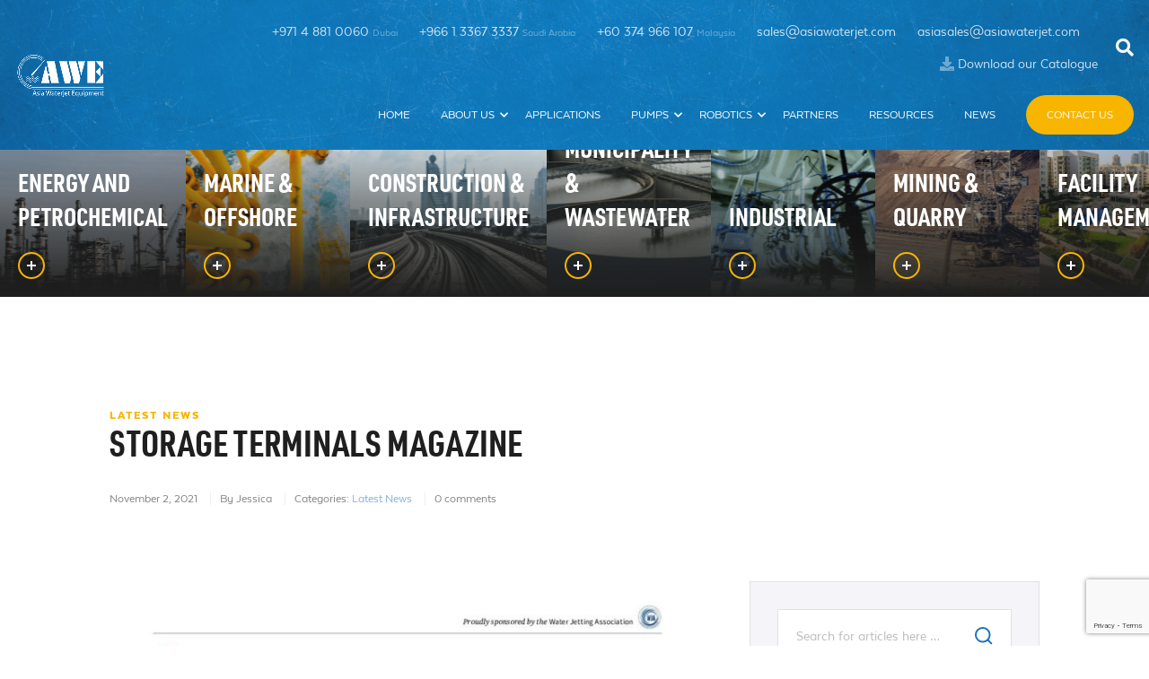

--- FILE ---
content_type: text/html; charset=UTF-8
request_url: https://asiawaterjet.com/latest-news/storage-terminals-magazine/
body_size: 54440
content:
<!DOCTYPE html>
<html lang="en-US">

<head>
	
	<meta name="google-site-verification" content="kJ_BnE1VJRXv2PgKWcGZDu02h9M_rw1oHN8kt17kVx0" />
	
    <meta charset="UTF-8">
    <meta name="viewport" content="width=device-width, initial-scale=1, user-scalable=no">
    <link rel="profile" href="http://gmpg.org/xfn/11">
    <link rel="icon" href="https://asiawaterjet.com/wp-content/themes/ftheme/src/images/favicon.ico" type="image/x-icon" />
    <meta name='robots' content='index, follow, max-image-preview:large, max-snippet:-1, max-video-preview:-1' />

	<!-- This site is optimized with the Yoast SEO plugin v26.6 - https://yoast.com/wordpress/plugins/seo/ -->
	<title>Storage Terminals Magazine | Asia Waterjet Equipment</title>
	<meta name="description" content="We featured in the Storage Terminals Magazine Tank Cleaning Supplement with our advanced solutions for no-man-entry tank cleaning and maintenance in partnership with Gerotto." />
	<link rel="canonical" href="https://asiawaterjet.com/latest-news/storage-terminals-magazine/" />
	<meta property="og:locale" content="en_US" />
	<meta property="og:type" content="article" />
	<meta property="og:title" content="Storage Terminals Magazine | Asia Waterjet Equipment" />
	<meta property="og:description" content="We featured in the Storage Terminals Magazine Tank Cleaning Supplement with our advanced solutions for no-man-entry tank cleaning and maintenance in partnership with Gerotto." />
	<meta property="og:url" content="https://asiawaterjet.com/latest-news/storage-terminals-magazine/" />
	<meta property="og:site_name" content="Asia Waterjet Equipment" />
	<meta property="article:publisher" content="https://web.facebook.com/AsiaWaterjet/" />
	<meta property="article:published_time" content="2021-11-02T12:32:24+00:00" />
	<meta name="author" content="Jessica" />
	<meta name="twitter:card" content="summary_large_image" />
	<meta name="twitter:label1" content="Written by" />
	<meta name="twitter:data1" content="Jessica" />
	<script type="application/ld+json" class="yoast-schema-graph">{"@context":"https://schema.org","@graph":[{"@type":"Article","@id":"https://asiawaterjet.com/latest-news/storage-terminals-magazine/#article","isPartOf":{"@id":"https://asiawaterjet.com/latest-news/storage-terminals-magazine/"},"author":{"name":"Jessica","@id":"https://asiawaterjet.com/#/schema/person/37ba5ecdb679e57561aad728d9cd66c9"},"headline":"Storage Terminals Magazine","datePublished":"2021-11-02T12:32:24+00:00","mainEntityOfPage":{"@id":"https://asiawaterjet.com/latest-news/storage-terminals-magazine/"},"wordCount":3,"commentCount":0,"publisher":{"@id":"https://asiawaterjet.com/#organization"},"image":{"@id":"https://asiawaterjet.com/latest-news/storage-terminals-magazine/#primaryimage"},"thumbnailUrl":"https://asiawaterjet.com/wp-content/uploads/2021/11/d4706ddd-052e-4cbc-8ba0-ccbb8a5a9858-pdf.jpg","keywords":["Asia Waterjet Equipment","Automation","AWE","Gerotto","No Man Entry","Robotics","Storage Terminals","Storage Terminals Magazine","Tank Cleaning","Tank Maintenance","WJA"],"articleSection":["Latest News"],"inLanguage":"en-US"},{"@type":"WebPage","@id":"https://asiawaterjet.com/latest-news/storage-terminals-magazine/","url":"https://asiawaterjet.com/latest-news/storage-terminals-magazine/","name":"Storage Terminals Magazine | Asia Waterjet Equipment","isPartOf":{"@id":"https://asiawaterjet.com/#website"},"primaryImageOfPage":{"@id":"https://asiawaterjet.com/latest-news/storage-terminals-magazine/#primaryimage"},"image":{"@id":"https://asiawaterjet.com/latest-news/storage-terminals-magazine/#primaryimage"},"thumbnailUrl":"https://asiawaterjet.com/wp-content/uploads/2021/11/d4706ddd-052e-4cbc-8ba0-ccbb8a5a9858-pdf.jpg","datePublished":"2021-11-02T12:32:24+00:00","description":"We featured in the Storage Terminals Magazine Tank Cleaning Supplement with our advanced solutions for no-man-entry tank cleaning and maintenance in partnership with Gerotto.","breadcrumb":{"@id":"https://asiawaterjet.com/latest-news/storage-terminals-magazine/#breadcrumb"},"inLanguage":"en-US","potentialAction":[{"@type":"ReadAction","target":["https://asiawaterjet.com/latest-news/storage-terminals-magazine/"]}]},{"@type":"ImageObject","inLanguage":"en-US","@id":"https://asiawaterjet.com/latest-news/storage-terminals-magazine/#primaryimage","url":"https://asiawaterjet.com/wp-content/uploads/2021/11/d4706ddd-052e-4cbc-8ba0-ccbb8a5a9858-pdf.jpg","contentUrl":"https://asiawaterjet.com/wp-content/uploads/2021/11/d4706ddd-052e-4cbc-8ba0-ccbb8a5a9858-pdf.jpg"},{"@type":"BreadcrumbList","@id":"https://asiawaterjet.com/latest-news/storage-terminals-magazine/#breadcrumb","itemListElement":[{"@type":"ListItem","position":1,"name":"Home","item":"https://asiawaterjet.com/"},{"@type":"ListItem","position":2,"name":"Storage Terminals Magazine"}]},{"@type":"WebSite","@id":"https://asiawaterjet.com/#website","url":"https://asiawaterjet.com/","name":"Asia Waterjet Equipment","description":"High Pressure and Centrifugal Pump Specialist in the Middle East and Asia","publisher":{"@id":"https://asiawaterjet.com/#organization"},"potentialAction":[{"@type":"SearchAction","target":{"@type":"EntryPoint","urlTemplate":"https://asiawaterjet.com/?s={search_term_string}"},"query-input":{"@type":"PropertyValueSpecification","valueRequired":true,"valueName":"search_term_string"}}],"inLanguage":"en-US"},{"@type":"Organization","@id":"https://asiawaterjet.com/#organization","name":"Asia Waterjet Equipment","url":"https://asiawaterjet.com/","logo":{"@type":"ImageObject","inLanguage":"en-US","@id":"https://asiawaterjet.com/#/schema/logo/image/","url":"https://asiawaterjet.com/wp-content/uploads/2020/06/Logo-Retrace-02.png","contentUrl":"https://asiawaterjet.com/wp-content/uploads/2020/06/Logo-Retrace-02.png","width":1426,"height":956,"caption":"Asia Waterjet Equipment"},"image":{"@id":"https://asiawaterjet.com/#/schema/logo/image/"},"sameAs":["https://web.facebook.com/AsiaWaterjet/","https://www.linkedin.com/company/asia-waterjet"]},{"@type":"Person","@id":"https://asiawaterjet.com/#/schema/person/37ba5ecdb679e57561aad728d9cd66c9","name":"Jessica","image":{"@type":"ImageObject","inLanguage":"en-US","@id":"https://asiawaterjet.com/#/schema/person/image/","url":"https://secure.gravatar.com/avatar/87f792a24091549a90b159e156620b60da1d15ba19225d0ea40c6a4ab8034a0c?s=96&d=mm&r=g","contentUrl":"https://secure.gravatar.com/avatar/87f792a24091549a90b159e156620b60da1d15ba19225d0ea40c6a4ab8034a0c?s=96&d=mm&r=g","caption":"Jessica"}}]}</script>
	<!-- / Yoast SEO plugin. -->


<link rel='dns-prefetch' href='//www.googletagmanager.com' />
<link rel="alternate" type="application/rss+xml" title="Asia Waterjet Equipment &raquo; Feed" href="https://asiawaterjet.com/feed/" />
<link rel="alternate" title="oEmbed (JSON)" type="application/json+oembed" href="https://asiawaterjet.com/wp-json/oembed/1.0/embed?url=https%3A%2F%2Fasiawaterjet.com%2Flatest-news%2Fstorage-terminals-magazine%2F" />
<link rel="alternate" title="oEmbed (XML)" type="text/xml+oembed" href="https://asiawaterjet.com/wp-json/oembed/1.0/embed?url=https%3A%2F%2Fasiawaterjet.com%2Flatest-news%2Fstorage-terminals-magazine%2F&#038;format=xml" />
<style id='wp-img-auto-sizes-contain-inline-css' type='text/css'>
img:is([sizes=auto i],[sizes^="auto," i]){contain-intrinsic-size:3000px 1500px}
/*# sourceURL=wp-img-auto-sizes-contain-inline-css */
</style>

<style id='wp-emoji-styles-inline-css' type='text/css'>

	img.wp-smiley, img.emoji {
		display: inline !important;
		border: none !important;
		box-shadow: none !important;
		height: 1em !important;
		width: 1em !important;
		margin: 0 0.07em !important;
		vertical-align: -0.1em !important;
		background: none !important;
		padding: 0 !important;
	}
/*# sourceURL=wp-emoji-styles-inline-css */
</style>
<link rel='stylesheet' id='wp-block-library-css' href='https://asiawaterjet.com/wp-includes/css/dist/block-library/style.min.css?ver=6.9' type='text/css' media='all' />
<style id='global-styles-inline-css' type='text/css'>
:root{--wp--preset--aspect-ratio--square: 1;--wp--preset--aspect-ratio--4-3: 4/3;--wp--preset--aspect-ratio--3-4: 3/4;--wp--preset--aspect-ratio--3-2: 3/2;--wp--preset--aspect-ratio--2-3: 2/3;--wp--preset--aspect-ratio--16-9: 16/9;--wp--preset--aspect-ratio--9-16: 9/16;--wp--preset--color--black: #000000;--wp--preset--color--cyan-bluish-gray: #abb8c3;--wp--preset--color--white: #ffffff;--wp--preset--color--pale-pink: #f78da7;--wp--preset--color--vivid-red: #cf2e2e;--wp--preset--color--luminous-vivid-orange: #ff6900;--wp--preset--color--luminous-vivid-amber: #fcb900;--wp--preset--color--light-green-cyan: #7bdcb5;--wp--preset--color--vivid-green-cyan: #00d084;--wp--preset--color--pale-cyan-blue: #8ed1fc;--wp--preset--color--vivid-cyan-blue: #0693e3;--wp--preset--color--vivid-purple: #9b51e0;--wp--preset--gradient--vivid-cyan-blue-to-vivid-purple: linear-gradient(135deg,rgb(6,147,227) 0%,rgb(155,81,224) 100%);--wp--preset--gradient--light-green-cyan-to-vivid-green-cyan: linear-gradient(135deg,rgb(122,220,180) 0%,rgb(0,208,130) 100%);--wp--preset--gradient--luminous-vivid-amber-to-luminous-vivid-orange: linear-gradient(135deg,rgb(252,185,0) 0%,rgb(255,105,0) 100%);--wp--preset--gradient--luminous-vivid-orange-to-vivid-red: linear-gradient(135deg,rgb(255,105,0) 0%,rgb(207,46,46) 100%);--wp--preset--gradient--very-light-gray-to-cyan-bluish-gray: linear-gradient(135deg,rgb(238,238,238) 0%,rgb(169,184,195) 100%);--wp--preset--gradient--cool-to-warm-spectrum: linear-gradient(135deg,rgb(74,234,220) 0%,rgb(151,120,209) 20%,rgb(207,42,186) 40%,rgb(238,44,130) 60%,rgb(251,105,98) 80%,rgb(254,248,76) 100%);--wp--preset--gradient--blush-light-purple: linear-gradient(135deg,rgb(255,206,236) 0%,rgb(152,150,240) 100%);--wp--preset--gradient--blush-bordeaux: linear-gradient(135deg,rgb(254,205,165) 0%,rgb(254,45,45) 50%,rgb(107,0,62) 100%);--wp--preset--gradient--luminous-dusk: linear-gradient(135deg,rgb(255,203,112) 0%,rgb(199,81,192) 50%,rgb(65,88,208) 100%);--wp--preset--gradient--pale-ocean: linear-gradient(135deg,rgb(255,245,203) 0%,rgb(182,227,212) 50%,rgb(51,167,181) 100%);--wp--preset--gradient--electric-grass: linear-gradient(135deg,rgb(202,248,128) 0%,rgb(113,206,126) 100%);--wp--preset--gradient--midnight: linear-gradient(135deg,rgb(2,3,129) 0%,rgb(40,116,252) 100%);--wp--preset--font-size--small: 13px;--wp--preset--font-size--medium: 20px;--wp--preset--font-size--large: 36px;--wp--preset--font-size--x-large: 42px;--wp--preset--spacing--20: 0.44rem;--wp--preset--spacing--30: 0.67rem;--wp--preset--spacing--40: 1rem;--wp--preset--spacing--50: 1.5rem;--wp--preset--spacing--60: 2.25rem;--wp--preset--spacing--70: 3.38rem;--wp--preset--spacing--80: 5.06rem;--wp--preset--shadow--natural: 6px 6px 9px rgba(0, 0, 0, 0.2);--wp--preset--shadow--deep: 12px 12px 50px rgba(0, 0, 0, 0.4);--wp--preset--shadow--sharp: 6px 6px 0px rgba(0, 0, 0, 0.2);--wp--preset--shadow--outlined: 6px 6px 0px -3px rgb(255, 255, 255), 6px 6px rgb(0, 0, 0);--wp--preset--shadow--crisp: 6px 6px 0px rgb(0, 0, 0);}:where(.is-layout-flex){gap: 0.5em;}:where(.is-layout-grid){gap: 0.5em;}body .is-layout-flex{display: flex;}.is-layout-flex{flex-wrap: wrap;align-items: center;}.is-layout-flex > :is(*, div){margin: 0;}body .is-layout-grid{display: grid;}.is-layout-grid > :is(*, div){margin: 0;}:where(.wp-block-columns.is-layout-flex){gap: 2em;}:where(.wp-block-columns.is-layout-grid){gap: 2em;}:where(.wp-block-post-template.is-layout-flex){gap: 1.25em;}:where(.wp-block-post-template.is-layout-grid){gap: 1.25em;}.has-black-color{color: var(--wp--preset--color--black) !important;}.has-cyan-bluish-gray-color{color: var(--wp--preset--color--cyan-bluish-gray) !important;}.has-white-color{color: var(--wp--preset--color--white) !important;}.has-pale-pink-color{color: var(--wp--preset--color--pale-pink) !important;}.has-vivid-red-color{color: var(--wp--preset--color--vivid-red) !important;}.has-luminous-vivid-orange-color{color: var(--wp--preset--color--luminous-vivid-orange) !important;}.has-luminous-vivid-amber-color{color: var(--wp--preset--color--luminous-vivid-amber) !important;}.has-light-green-cyan-color{color: var(--wp--preset--color--light-green-cyan) !important;}.has-vivid-green-cyan-color{color: var(--wp--preset--color--vivid-green-cyan) !important;}.has-pale-cyan-blue-color{color: var(--wp--preset--color--pale-cyan-blue) !important;}.has-vivid-cyan-blue-color{color: var(--wp--preset--color--vivid-cyan-blue) !important;}.has-vivid-purple-color{color: var(--wp--preset--color--vivid-purple) !important;}.has-black-background-color{background-color: var(--wp--preset--color--black) !important;}.has-cyan-bluish-gray-background-color{background-color: var(--wp--preset--color--cyan-bluish-gray) !important;}.has-white-background-color{background-color: var(--wp--preset--color--white) !important;}.has-pale-pink-background-color{background-color: var(--wp--preset--color--pale-pink) !important;}.has-vivid-red-background-color{background-color: var(--wp--preset--color--vivid-red) !important;}.has-luminous-vivid-orange-background-color{background-color: var(--wp--preset--color--luminous-vivid-orange) !important;}.has-luminous-vivid-amber-background-color{background-color: var(--wp--preset--color--luminous-vivid-amber) !important;}.has-light-green-cyan-background-color{background-color: var(--wp--preset--color--light-green-cyan) !important;}.has-vivid-green-cyan-background-color{background-color: var(--wp--preset--color--vivid-green-cyan) !important;}.has-pale-cyan-blue-background-color{background-color: var(--wp--preset--color--pale-cyan-blue) !important;}.has-vivid-cyan-blue-background-color{background-color: var(--wp--preset--color--vivid-cyan-blue) !important;}.has-vivid-purple-background-color{background-color: var(--wp--preset--color--vivid-purple) !important;}.has-black-border-color{border-color: var(--wp--preset--color--black) !important;}.has-cyan-bluish-gray-border-color{border-color: var(--wp--preset--color--cyan-bluish-gray) !important;}.has-white-border-color{border-color: var(--wp--preset--color--white) !important;}.has-pale-pink-border-color{border-color: var(--wp--preset--color--pale-pink) !important;}.has-vivid-red-border-color{border-color: var(--wp--preset--color--vivid-red) !important;}.has-luminous-vivid-orange-border-color{border-color: var(--wp--preset--color--luminous-vivid-orange) !important;}.has-luminous-vivid-amber-border-color{border-color: var(--wp--preset--color--luminous-vivid-amber) !important;}.has-light-green-cyan-border-color{border-color: var(--wp--preset--color--light-green-cyan) !important;}.has-vivid-green-cyan-border-color{border-color: var(--wp--preset--color--vivid-green-cyan) !important;}.has-pale-cyan-blue-border-color{border-color: var(--wp--preset--color--pale-cyan-blue) !important;}.has-vivid-cyan-blue-border-color{border-color: var(--wp--preset--color--vivid-cyan-blue) !important;}.has-vivid-purple-border-color{border-color: var(--wp--preset--color--vivid-purple) !important;}.has-vivid-cyan-blue-to-vivid-purple-gradient-background{background: var(--wp--preset--gradient--vivid-cyan-blue-to-vivid-purple) !important;}.has-light-green-cyan-to-vivid-green-cyan-gradient-background{background: var(--wp--preset--gradient--light-green-cyan-to-vivid-green-cyan) !important;}.has-luminous-vivid-amber-to-luminous-vivid-orange-gradient-background{background: var(--wp--preset--gradient--luminous-vivid-amber-to-luminous-vivid-orange) !important;}.has-luminous-vivid-orange-to-vivid-red-gradient-background{background: var(--wp--preset--gradient--luminous-vivid-orange-to-vivid-red) !important;}.has-very-light-gray-to-cyan-bluish-gray-gradient-background{background: var(--wp--preset--gradient--very-light-gray-to-cyan-bluish-gray) !important;}.has-cool-to-warm-spectrum-gradient-background{background: var(--wp--preset--gradient--cool-to-warm-spectrum) !important;}.has-blush-light-purple-gradient-background{background: var(--wp--preset--gradient--blush-light-purple) !important;}.has-blush-bordeaux-gradient-background{background: var(--wp--preset--gradient--blush-bordeaux) !important;}.has-luminous-dusk-gradient-background{background: var(--wp--preset--gradient--luminous-dusk) !important;}.has-pale-ocean-gradient-background{background: var(--wp--preset--gradient--pale-ocean) !important;}.has-electric-grass-gradient-background{background: var(--wp--preset--gradient--electric-grass) !important;}.has-midnight-gradient-background{background: var(--wp--preset--gradient--midnight) !important;}.has-small-font-size{font-size: var(--wp--preset--font-size--small) !important;}.has-medium-font-size{font-size: var(--wp--preset--font-size--medium) !important;}.has-large-font-size{font-size: var(--wp--preset--font-size--large) !important;}.has-x-large-font-size{font-size: var(--wp--preset--font-size--x-large) !important;}
/*# sourceURL=global-styles-inline-css */
</style>

<style id='classic-theme-styles-inline-css' type='text/css'>
/*! This file is auto-generated */
.wp-block-button__link{color:#fff;background-color:#32373c;border-radius:9999px;box-shadow:none;text-decoration:none;padding:calc(.667em + 2px) calc(1.333em + 2px);font-size:1.125em}.wp-block-file__button{background:#32373c;color:#fff;text-decoration:none}
/*# sourceURL=/wp-includes/css/classic-themes.min.css */
</style>
<link rel='stylesheet' id='contact-form-7-css' href='https://asiawaterjet.com/wp-content/plugins/contact-form-7/includes/css/styles.css?ver=6.1.4' type='text/css' media='all' />
<link rel='stylesheet' id='ftheme-style-css' href='https://asiawaterjet.com/wp-content/themes/ftheme/style.css?ver=6.9' type='text/css' media='all' />
<script type="text/javascript" src="https://asiawaterjet.com/wp-content/themes/ftheme/bundles/scripts/scripts.min.js?ver=1" id="ftheme-script-min-js"></script>

<!-- Google tag (gtag.js) snippet added by Site Kit -->
<!-- Google Analytics snippet added by Site Kit -->
<script type="text/javascript" src="https://www.googletagmanager.com/gtag/js?id=G-6BP80517SM" id="google_gtagjs-js" async></script>
<script type="text/javascript" id="google_gtagjs-js-after">
/* <![CDATA[ */
window.dataLayer = window.dataLayer || [];function gtag(){dataLayer.push(arguments);}
gtag("set","linker",{"domains":["asiawaterjet.com"]});
gtag("js", new Date());
gtag("set", "developer_id.dZTNiMT", true);
gtag("config", "G-6BP80517SM");
//# sourceURL=google_gtagjs-js-after
/* ]]> */
</script>
<link rel="https://api.w.org/" href="https://asiawaterjet.com/wp-json/" /><link rel="alternate" title="JSON" type="application/json" href="https://asiawaterjet.com/wp-json/wp/v2/posts/1946" /><link rel="EditURI" type="application/rsd+xml" title="RSD" href="https://asiawaterjet.com/xmlrpc.php?rsd" />
<meta name="generator" content="WordPress 6.9" />
<link rel='shortlink' href='https://asiawaterjet.com/?p=1946' />
<meta name="generator" content="Site Kit by Google 1.168.0" /><!-- Google Tag Manager -->

<script>(function(w,d,s,l,i){w[l]=w[l]||[];w[l].push({'gtm.start':

new Date().getTime(),event:'gtm.js'});var f=d.getElementsByTagName(s)[0],

j=d.createElement(s),dl=l!='dataLayer'?'&l='+l:'';j.async=true;j.src=

'https://www.googletagmanager.com/gtm.js?id='+i+dl;f.parentNode.insertBefore(j,f);

})(window,document,'script','dataLayer','GTM-NVCVX83');</script>

<!-- End Google Tag Manager -->

 

<!-- Google Tag Manager (noscript) -->

<noscript><iframe src=https://www.googletagmanager.com/ns.html?id=GTM-NVCVX83

height="0" width="0" style="display:none;visibility:hidden"></iframe></noscript>

<!-- End Google Tag Manager (noscript) --><link rel="icon" href="https://asiawaterjet.com/wp-content/uploads/2020/08/cropped-android-chrome-512x512-1-32x32.png" sizes="32x32" />
<link rel="icon" href="https://asiawaterjet.com/wp-content/uploads/2020/08/cropped-android-chrome-512x512-1-192x192.png" sizes="192x192" />
<link rel="apple-touch-icon" href="https://asiawaterjet.com/wp-content/uploads/2020/08/cropped-android-chrome-512x512-1-180x180.png" />
<meta name="msapplication-TileImage" content="https://asiawaterjet.com/wp-content/uploads/2020/08/cropped-android-chrome-512x512-1-270x270.png" />
		<style type="text/css" id="wp-custom-css">
			

.header-global {
	background-size: cover;
	background-repeat: no-repeat;
}

@media screen and (min-width: 1170px) {
	section.section.contact .m-content.second {
		padding-top: 0;
	}
}
		</style>
		
    <!-- Hotjar Tracking Code for -->

    
<script>
(function(h,o,t,j,a,r){ h.hj=h.hj||function(){(h.hj.q=h.hj.q||[]).push(arguments)};
h._hjSettings={hjid:2719325,hjsv:6};
a=o.getElementsByTagName('head')[0];
r=o.createElement('script');r.async=1; r.src=t+h._hjSettings.hjid+j+h._hjSettings.hjsv;
a.appendChild(r);
})(window,document,'https://static.hotjar.com/c/hotjar-','.js?sv=');
</script>
</head>

<body class="wp-singular post-template-default single single-post postid-1946 single-format-standard wp-theme-ftheme">
    <div id="page" class="site">
        <div class="m-overlay"></div>
        <header id="masthead" class="site-header" role="banner">
            <div class="wrapper-fluid">
                <a href="https://asiawaterjet.com/" id="brand" class="site-logo">
                    <img src="https://asiawaterjet.com/wp-content/uploads/2020/06/Logo-Retrace-01.png" alt="Asia Water Jet">
                </a>
                <a href="javascript:void(0);" class="js-trigger -search -mobile"><i class="fa fa-search"></i></a>
                <button id="menu-button" class="site-menu-button v2">
                    <span></span>
                    <span></span>
                    <span></span>
                </button>
                <div class="right">
                    <nav class="top-navigation" role="navigation">
                        <div class="menu-top-menu-container"><ul id="menu-top-menu" class="menu top-menu"><li id="menu-item-19" class="menu-item menu-item-type-custom menu-item-object-custom menu-item-19"><a href="tel:+97148810060">+971 4 881 0060 <span>Dubai</span></a></li>
<li id="menu-item-1917" class="menu-item menu-item-type-custom menu-item-object-custom menu-item-1917"><a href="tel:+966133673337">+966 1 3367 3337 <span>Saudi Arabia</span></a></li>
<li id="menu-item-20" class="menu-item menu-item-type-custom menu-item-object-custom menu-item-20"><a href="tel:+60%20374%20966%20107">+60 374 966 107 <span>Malaysia</span></a></li>
<li id="menu-item-21" class="menu-item menu-item-type-custom menu-item-object-custom menu-item-21"><a href="mailto:sales@asiawaterjet.com">sales@asiawaterjet.com</a></li>
<li id="menu-item-22" class="menu-item menu-item-type-custom menu-item-object-custom menu-item-22"><a href="mailto:asiasales@asiawaterjet.com">asiasales@asiawaterjet.com</a></li>
<li id="menu-item-23" class="download menu-item menu-item-type-custom menu-item-object-custom menu-item-23"><a target="_blank" href="https://asiawaterjet.com/wp-content/uploads/2025/01/AWE-CATALOG-2024_double-page.pdf">Download our Catalogue</a></li>
</ul></div>                        <a href="javascript:void(0);" class="js-trigger -search -desktop"><i class="fa fa-search"></i></a>
                    </nav>
                    <nav id="site-navigation" class="site-navigation" role="navigation">
                        <div class="menu-primary-menu-container"><ul id="primary-menu" class="menu"><li id="menu-item-1927" class="menu-item menu-item-type-post_type menu-item-object-page menu-item-home menu-item-1927"><a href="https://asiawaterjet.com/">Home</a></li>
<li id="menu-item-180" class="menu-item menu-item-type-post_type menu-item-object-page menu-item-has-children menu-item-180"><a href="https://asiawaterjet.com/about/">About Us</a>
<div class='sub-menu-d-wrapper'><div class='sub-menu-trigger'></div><ul class='sub-menu'>
	<li id="menu-item-710" class="menu-item menu-item-type-post_type menu-item-object-page menu-item-710"><a href="https://asiawaterjet.com/about/">About us</a></li>
	<li id="menu-item-315" class="menu-item menu-item-type-post_type menu-item-object-page menu-item-315"><a href="https://asiawaterjet.com/company-values/">Company Values</a></li>
</ul></div>
</li>
<li id="menu-item-1065" class="menu-item menu-item-type-post_type menu-item-object-page menu-item-1065"><a href="https://asiawaterjet.com/applications/">Applications</a></li>
<li id="menu-item-13" class="menu-item menu-item-type-custom menu-item-object-custom menu-item-has-children menu-item-13"><a href="#">Pumps</a>
<div class='sub-menu-d-wrapper'><div class='sub-menu-trigger'></div><ul class='sub-menu'>
	<li id="menu-item-883" class="menu-item menu-item-type-post_type menu-item-object-page menu-item-883"><a href="https://asiawaterjet.com/triplex-pumps/">HP/UHP Triplex Pumps</a></li>
	<li id="menu-item-968" class="menu-item menu-item-type-post_type menu-item-object-page menu-item-968"><a href="https://asiawaterjet.com/compact-triplex-pumps/">Compact Triplex Pumps</a></li>
	<li id="menu-item-972" class="menu-item menu-item-type-post_type menu-item-object-page menu-item-972"><a href="https://asiawaterjet.com/diaphragm-pumps/">Radial Diaphragm Pumps</a></li>
	<li id="menu-item-969" class="menu-item menu-item-type-post_type menu-item-object-page menu-item-969"><a href="https://asiawaterjet.com/single-stage-pumps/">Single Stage Pumps</a></li>
	<li id="menu-item-970" class="menu-item menu-item-type-post_type menu-item-object-page menu-item-970"><a href="https://asiawaterjet.com/multistage-pumps/">Multistage Pumps</a></li>
</ul></div>
</li>
<li id="menu-item-278" class="menu-item menu-item-type-custom menu-item-object-custom menu-item-has-children menu-item-278"><a href="https://asiawaterjet.com/robotics/">Robotics</a>
<div class='sub-menu-d-wrapper'><div class='sub-menu-trigger'></div><ul class='sub-menu'>
	<li id="menu-item-2644" class="menu-item menu-item-type-post_type menu-item-object-page menu-item-2644"><a href="https://asiawaterjet.com/magtrack-magnetic-crawler/">MagTrack Magnetic Crawler Robot</a></li>
</ul></div>
</li>
<li id="menu-item-206" class="menu-item menu-item-type-post_type menu-item-object-page menu-item-206"><a href="https://asiawaterjet.com/partners/">Partners</a></li>
<li id="menu-item-1381" class="menu-item menu-item-type-post_type menu-item-object-page menu-item-1381"><a href="https://asiawaterjet.com/resources/">Resources</a></li>
<li id="menu-item-919" class="menu-item menu-item-type-post_type menu-item-object-page menu-item-919"><a href="https://asiawaterjet.com/news/">News</a></li>
<li id="menu-item-216" class="btn menu-item menu-item-type-post_type menu-item-object-page menu-item-216"><a href="https://asiawaterjet.com/contact/">Contact Us</a></li>
</ul></div>                    </nav>
                </div>
            </div>
            <div class="header-search-form">
                <form role="search" class="header-form search-form searchform" action="https://asiawaterjet.com/" method="get">
                    <input type="search" class="a-input search" placeholder="Search website..." value="" name="s">
                    <button type="submit" id="searchsubmit"></button>
                    <svg><use href="https://asiawaterjet.com/wp-content/themes/ftheme/src/images/sprite.svg#search"></use></svg>                </form>
            </div>
        </header>    <div id="content" class="site-content">
        
    <section class="header-submenu" >
            </section>
                <div class="m-submenu">

            
                <div class="m-submenu__item" style="background-image: linear-gradient(180deg, rgba(31, 31, 31, 0) 0%, #1f1f1f 100%),
                url(https://asiawaterjet.com/wp-content/uploads/2020/04/Fig.-2.0-Energy-Petrochemical.png)">
                    <h4>Energy and Petrochemical</h4>
                    <a href="https://asiawaterjet.com/energy-and-petrochemical/" class="m-cta"><span></span></a>
                </div>

            
                <div class="m-submenu__item" style="background-image: linear-gradient(180deg, rgba(31, 31, 31, 0) 0%, #1f1f1f 100%),
                url(https://asiawaterjet.com/wp-content/uploads/2020/04/Fig.-3.0-Marine-Offshore.png)">
                    <h4>Marine &amp; Offshore</h4>
                    <a href="https://asiawaterjet.com/marine-offshore/" class="m-cta"><span></span></a>
                </div>

            
                <div class="m-submenu__item" style="background-image: linear-gradient(180deg, rgba(31, 31, 31, 0) 0%, #1f1f1f 100%),
                url(https://asiawaterjet.com/wp-content/uploads/2020/04/Fig.-4.0-Construction-Infrastructure.png)">
                    <h4>Construction &amp; Infrastructure</h4>
                    <a href="https://asiawaterjet.com/construction-infrastructure/" class="m-cta"><span></span></a>
                </div>

            
                <div class="m-submenu__item" style="background-image: linear-gradient(180deg, rgba(31, 31, 31, 0) 0%, #1f1f1f 100%),
                url(https://asiawaterjet.com/wp-content/uploads/2020/04/Fig.-5.0-Municipality-Wastewater.png)">
                    <h4>Municipality &amp; Wastewater</h4>
                    <a href="https://asiawaterjet.com/municipality-wastewater/" class="m-cta"><span></span></a>
                </div>

            
                <div class="m-submenu__item" style="background-image: linear-gradient(180deg, rgba(31, 31, 31, 0) 0%, #1f1f1f 100%),
                url(https://asiawaterjet.com/wp-content/uploads/2020/04/Fig.-6.0-Industrial.png)">
                    <h4>Industrial</h4>
                    <a href="https://asiawaterjet.com/industrial/" class="m-cta"><span></span></a>
                </div>

            
                <div class="m-submenu__item" style="background-image: linear-gradient(180deg, rgba(31, 31, 31, 0) 0%, #1f1f1f 100%),
                url(https://asiawaterjet.com/wp-content/uploads/2020/04/Fig.-7.0-Mining-Quarry.png)">
                    <h4>Mining &amp; Quarry</h4>
                    <a href="https://asiawaterjet.com/mining-quarry/" class="m-cta"><span></span></a>
                </div>

            
                <div class="m-submenu__item" style="background-image: linear-gradient(180deg, rgba(31, 31, 31, 0) 0%, #1f1f1f 100%),
                url(https://asiawaterjet.com/wp-content/uploads/2020/05/Facilities-Management.jpg)">
                    <h4>Facility Management</h4>
                    <a href="https://asiawaterjet.com/facilities-management/" class="m-cta"><span></span></a>
                </div>

            
        </div>
            <main id="main" class="page-main site-main" role="main">
            
<section class="section -news -single">
    <div class="wrapper">
        <!-- Header -->
        <div class="wrap">
            <div class="_12">
                <div class="m-content">
                    <span class="a-subtitle -tagline">
                        Latest News                    </span>
                    <h1 class="a-title -h1">Storage Terminals Magazine</h1>
                    <div class="a-text -content">
                        <span class="m-newsCard__detailItem">November 2, 2021</span>
                        <span class="m-newsCard__detailItem">By Jessica</span>
                        <span class="m-newsCard__detailItem">Categories: <a href="https://asiawaterjet.com/category/latest-news/" rel="category tag">Latest News</a></span>
                        <span class="m-newsCard__detailItem">0 comments</span>
                    </div>
                </div>
            </div>
        </div>
    </div>
    <div class="wrapper">
        <!-- Content -->
        <div class="wrap p-newsSection">
            <div class="_12 _m8">
                <article class="m-newsCard m-post -newsCard">
                                            <div class="m-newsCard__img">
                            <img width="640" height="906" src="https://asiawaterjet.com/wp-content/uploads/2021/11/d4706ddd-052e-4cbc-8ba0-ccbb8a5a9858-pdf-723x1024.jpg" class="attachment-large size-large wp-post-image" alt="" decoding="async" fetchpriority="high" />                        </div>
                                        <div class="a-content -newsCard">
                        <p>We featured in the <a href="https://www.linkedin.com/company/storage-terminals-magazine/">Storage Terminals Magazine</a> Tank Cleaning Supplement with our advanced solutions for no-man-entry tank cleaning and maintenance in partnership with Gerotto.</p>
<p>Get your copy of the magazine here: <a href="https://storageterminalsmag.com/request-media-pack/">https://storageterminalsmag.com/request-media-pack/</a></p>
<p>#AWE #AsiaWaterjetEquipment #StorageTerminalsMagazine #TankCleaning #StorageTerminals #TankMaintenance #NoManEntry #Gerotto #Robotics #Automation #WJA #WaterJettingAssociation</p>
                    </div>
                </article>
                            </div>
            <div class="_12 _m4">
                <section id="search-2" class="widget widget_search"><form role="search" method="GET" id="searchform" class="searchform" action="https://asiawaterjet.com/">
    <input type="text" placeholder="Search for articles here …" name="s" id="s" />
    <button type="submit" id="searchsubmit"></button>
    <svg><use href="https://asiawaterjet.com/wp-content/themes/ftheme/src/images/sprite.svg#search"></use></svg></form></section>
		<section id="recent-posts-2" class="widget widget_recent_entries">
		<h2 class="widget-title">Most Popular Articles</h2>
		<ul>
											<li>
					<a href="https://asiawaterjet.com/latest-news/awe-x-aisus-integrated-inspection-and-cleaning-solutions/">AWE x AISUS &#8211; Integrated Inspection and Cleaning Solutions</a>
											<span class="post-date">November 7, 2025</span>
									</li>
											<li>
					<a href="https://asiawaterjet.com/latest-news/a-new-partnership-driving-industrial-excellence/">A New Partnership Driving Industrial Excellence</a>
											<span class="post-date">November 7, 2025</span>
									</li>
											<li>
					<a href="https://asiawaterjet.com/latest-news/singapore-load-out/">Singapore Load Out</a>
											<span class="post-date">April 18, 2023</span>
									</li>
					</ul>

		</section>
		<section id="recent-posts-3" class="widget widget_recent_entries">
		<h2 class="widget-title">Most Recent Articles</h2>
		<ul>
											<li>
					<a href="https://asiawaterjet.com/latest-news/awe-x-aisus-integrated-inspection-and-cleaning-solutions/">AWE x AISUS &#8211; Integrated Inspection and Cleaning Solutions</a>
											<span class="post-date">November 7, 2025</span>
									</li>
											<li>
					<a href="https://asiawaterjet.com/latest-news/a-new-partnership-driving-industrial-excellence/">A New Partnership Driving Industrial Excellence</a>
											<span class="post-date">November 7, 2025</span>
									</li>
											<li>
					<a href="https://asiawaterjet.com/latest-news/singapore-load-out/">Singapore Load Out</a>
											<span class="post-date">April 18, 2023</span>
									</li>
					</ul>

		</section><section id="categories-2" class="widget widget_categories"><h2 class="widget-title">Popular categories</h2>
			<ul>
					<li class="cat-item cat-item-4"><a href="https://asiawaterjet.com/category/latest-news/">Latest News</a>
</li>
			</ul>

			</section>            </div>
        </div>
    </div>
</section>        </main>
    </div>

<footer id="colophon" class="site-footer" role="contentinfo">
    <div class="wrapper m-divider">
        <a href="https://asiawaterjet.com/">
            <img src="https://asiawaterjet.com/wp-content/themes/ftheme/bundles/images/awe-logo.png" />
        </a>
    </div>
    <div class="wrapper top-footer">
        <div class="wrap">
            <div class="_xs12 _m3 mb30">
                <h3 class="a-title -white">Navigation</h3>
                                    <ul class="info">
                                                    <li class="a-item">
                                <a href="https://asiawaterjet.com/homepage/">Homepage</a>
                            </li>
                                                    <li class="a-item">
                                <a href="https://asiawaterjet.com/about/">About</a>
                            </li>
                                                    <li class="a-item">
                                <a href="https://asiawaterjet.com/applications/">Applications</a>
                            </li>
                                                    <li class="a-item">
                                <a href="https://asiawaterjet.com/triplex-pumps/">HP/UHP Triplex Pumps</a>
                            </li>
                                                    <li class="a-item">
                                <a href="https://asiawaterjet.com/compact-triplex-pumps/">Compact Triplex Pumps</a>
                            </li>
                                                    <li class="a-item">
                                <a href="https://asiawaterjet.com/diaphragm-pumps/">Radial Diaphragm Pumps</a>
                            </li>
                                                    <li class="a-item">
                                <a href="https://asiawaterjet.com/single-stage-pumps/">Single Stage Pumps</a>
                            </li>
                                                    <li class="a-item">
                                <a href="https://asiawaterjet.com/multistage-pumps/">Multistage Pumps</a>
                            </li>
                                                    <li class="a-item">
                                <a href="https://asiawaterjet.com/robotics/">Robotics</a>
                            </li>
                                                    <li class="a-item">
                                <a href="https://asiawaterjet.com/news/">News</a>
                            </li>
                                            </ul>
                            </div>
            <div class="_xs12 _m3 mb30">
                <h3 class="a-title -white">Documents</h3>
                                    <ul class="info -big">
                                                    <li class="a-item">
                                <a href="https://asiawaterjet.com/wp-content/uploads/2020/08/01-AWE-Quality-Policy-.pdf" target="_blank"><span>AWE Quality Policy</span>
                                    <div class="a-link readMore"></div>
                                </a>
                            </li>
                                                    <li class="a-item">
                                <a href="https://asiawaterjet.com/wp-content/uploads/2021/09/AWE-CODE-OF-CONDUCT-2019.pdf" target="_blank"><span>AWE Code of Conduct</span>
                                    <div class="a-link readMore"></div>
                                </a>
                            </li>
                                                    <li class="a-item">
                                <a href="https://asiawaterjet.com/wp-content/uploads/2021/09/FM-AWE-QSF-CRF-F01-Rev-00-CUSTOMER-REGISTRATION-FORM.docx" target="_blank"><span>AWE Customer Registration Form</span>
                                    <div class="a-link readMore"></div>
                                </a>
                            </li>
                                                    <li class="a-item">
                                <a href="https://asiawaterjet.com/wp-content/uploads/2020/08/FM-AWE-QSF-VQR-F01-Rev-00-Vendor-Approval-Questionnaire.pdf" target="_blank"><span>AWE Supplier Registration Form</span>
                                    <div class="a-link readMore"></div>
                                </a>
                            </li>
                                                    <li class="a-item">
                                <a href="https://asiawaterjet.com/wp-content/uploads/2020/08/STC-Sale-DXB-Rev.1-260819.pdf" target="_blank"><span>ST&C Sale DXB Rev.1 260819</span>
                                    <div class="a-link readMore"></div>
                                </a>
                            </li>
                                                    <li class="a-item">
                                <a href="https://asiawaterjet.com/wp-content/uploads/2020/08/STC-Rental-DXB-Rev.1-270419.pdf" target="_blank"><span>ST&C Rental DXB Rev.1 270419</span>
                                    <div class="a-link readMore"></div>
                                </a>
                            </li>
                                                    <li class="a-item">
                                <a href="https://asiawaterjet.com/wp-content/uploads/2020/08/STC-Sale-SIN-Rev.1-260819.pdf" target="_blank"><span>ST&C Sale SIN Rev.1 260819</span>
                                    <div class="a-link readMore"></div>
                                </a>
                            </li>
                                                    <li class="a-item">
                                <a href="https://asiawaterjet.com/wp-content/uploads/2020/08/STC-Rental-SIN-Rev.1-270419.pdf" target="_blank"><span>ST&C Rental SIN Rev.1 270419</span>
                                    <div class="a-link readMore"></div>
                                </a>
                            </li>
                                                    <li class="a-item">
                                <a href="https://asiawaterjet.com/wp-content/uploads/2024/06/ISO-9001-2015-Valid-upto-04-Feb-2025.pdf" target="_blank"><span>ISO 9001 -2015 Valid upto 04 Feb 2025</span>
                                    <div class="a-link readMore"></div>
                                </a>
                            </li>
                                                    <li class="a-item">
                                <a href="https://asiawaterjet.com/wp-content/uploads/2024/06/Asia-Waterjet-Equipment-Saudi-for-Manufacturing-Valid-14.06.2025.pdf" target="_blank"><span>Asia Waterjet Equipment Saudi for Manufacturing Valid 14.06.2025</span>
                                    <div class="a-link readMore"></div>
                                </a>
                            </li>
                                                    <li class="a-item">
                                <a href="https://asiawaterjet.com/wp-content/uploads/2024/06/Asia-Waterjet-Equipment-Saudi-for-Maintenance-Valid-11.07.2025.pdf" target="_blank"><span>Asia Waterjet Equipment Saudi for Maintenance Valid 11.07.2025</span>
                                    <div class="a-link readMore"></div>
                                </a>
                            </li>
                                            </ul>
                            </div>
            <div class="_xs12 _m5 ofs_m1 mb30">
                <h3 class="a-title -white">Contact Us</h3>
                                    <div class="content-wrap">
                        
                            <div class="contact-info">
                                <h5 class="a-title -white">Middle East Regional HQ </h5>
                                <div class="a-content -white"><p>Asia Waterjet Equipment FZCO<br />
Warehouse #TA-1 & TA-2<br />
PO. Box 18412<br />
Jebel Ali Free Zone<br />
United Arab Emirates</p>
</div>
                                <ul class="m-contactData">
                                    <li class="a-item">Phone<span>/</span><a href="tel:+971 4 881 0060">+971 4 881 0060</a></li>
                                    <li class="a-item">Fax<span>/</span><a href="fax:"></a></li>
                                    <li class="a-item">Email<span>/</span><a href="mailto:sales@asiawaterjet.com">sales@asiawaterjet.com</a></li>
                                </ul>
                            </div>
                        
                            <div class="contact-info">
                                <h5 class="a-title -white">South East Asia Regional HQ    </h5>
                                <div class="a-content -white"><p>Asia Waterjet Equipment SDN BHD<br />
No 7, Jalan PJS 11/20, Bandar Sunway, 47500,<br />
 Subang Jaya, Selangor,<br />
 Malaysia</p>
</div>
                                <ul class="m-contactData">
                                    <li class="a-item">Phone<span>/</span><a href="tel:+60 374 966 107">+60 374 966 107</a></li>
                                    <li class="a-item">Fax<span>/</span><a href="fax:"></a></li>
                                    <li class="a-item">Email<span>/</span><a href="mailto:asiasales@asiawaterjet.com">asiasales@asiawaterjet.com</a></li>
                                </ul>
                            </div>
                                            </div>
                                <div class="footer-social">
                            <ul class="social">
            
                                    <li>
                        <a href="https://www.linkedin.com/company/asia-waterjet" target="_blank">
                            <span>Linkedin</span>
                            <i class="fab fa-linkedin-in" aria-hidden="true"></i>                        </a>
                    </li>
                                    
                                    <li>
                        <a href="https://www.youtube.com/channel/UChthsQXqUFr1L64R6i0SJsw" target="_blank">
                            <span>Youtube</span>
                            <i class="fab fa-youtube" aria-hidden="true"></i>                        </a>
                    </li>
                                    
        </ul>
                        </div>
            </div>
        </div>
    </div>
    <div class="bottom-footer" style="margin-bottom: -40px !important;">
        <a href="#page" id="toTop" class="toTop"><i class="fa fa-chevron-up"></i></a>
        <div class="wrapper">
            <div class="wrap copy">
                <span class="_xs12"></span>
            </div>
        </div>
    </div>
</footer>
<script type="speculationrules">
{"prefetch":[{"source":"document","where":{"and":[{"href_matches":"/*"},{"not":{"href_matches":["/wp-*.php","/wp-admin/*","/wp-content/uploads/*","/wp-content/*","/wp-content/plugins/*","/wp-content/themes/ftheme/*","/*\\?(.+)"]}},{"not":{"selector_matches":"a[rel~=\"nofollow\"]"}},{"not":{"selector_matches":".no-prefetch, .no-prefetch a"}}]},"eagerness":"conservative"}]}
</script>
<style>
	section.positioning {
		padding: 50px 0;
	}
	section.resources {
		background: #f5f5f9;
    	padding: 10px 0 50px !important;
	}
	section.positioning h2, section.pumps-header h2, section.resources h2 {
		text-align: center;
	}
	section.resources h2 {
		margin-bottom: 30px;
	}
	section.positioning h2, section.positioning p,
	section.pumps-header h2, section.pumps-header p {
		color: #fff;
	}
	section.positioning, section.pumps-header {
		background: url(https://asiawaterjet.com/wp-content/themes/ftheme/src/images/blue-background-overlay.jpg);
    	background-position: center;
    	background-size: cover;
    	background-repeat: no-repeat;
    	padding: 30px 0 10px;
	}
	@media only screen and (min-width: 1170px) {
		.a-title.-h1 {
			font-size: 40px !important;
    		line-height: 45px !important;
		}
	}
	@media only screen and (max-width: 500px) {
		.site-footer:after, .site-header:before {
			background: url('https://asiawaterjet.com/wp-content/themes/ftheme/src/images/blue-background-overlay-mobile.jpg') !important;
		}
		section.pumps div.wrap a.-pumps:nth-child(1) {
			background-image: url('https://asiawaterjet.com/wp-content/uploads/2020/05/Triplex-Pumps-mobile.jpg') !important;
		}
		section.pumps div.wrap a.-pumps:nth-child(2) {
			background-image: url('https://asiawaterjet.com/wp-content/uploads/2020/05/Diaphragm-Pumps-mobile.jpg') !important;
		}
		section.pumps div.wrap a.-pumps:nth-child(3) {
			background-image: url('https://asiawaterjet.com/wp-content/uploads/2020/05/Compact-Triplex-Pumps-mobile.jpg') !important;
		}
		section.pumps div.wrap a.-pumps:nth-child(4) {
			background-image: url('https://asiawaterjet.com/wp-content/uploads/2020/05/Single-Stage-mobile.jpg') !important;
		}
		section.pumps div.wrap a.-pumps:nth-child(5) {
			background-image: url('https://asiawaterjet.com/wp-content/uploads/2020/05/Multistage-Pump-mobile.jpg') !important;
		}
		section.pumps div.wrap a.-pumps:nth-child(6) {
			background-image: url('https://asiawaterjet.com/wp-content/uploads/2020/05/Disc-pumps-mobile.jpg') !important;
		}
	}
</style><script type="text/javascript" src="https://asiawaterjet.com/wp-includes/js/dist/hooks.min.js?ver=dd5603f07f9220ed27f1" id="wp-hooks-js"></script>
<script type="text/javascript" src="https://asiawaterjet.com/wp-includes/js/dist/i18n.min.js?ver=c26c3dc7bed366793375" id="wp-i18n-js"></script>
<script type="text/javascript" id="wp-i18n-js-after">
/* <![CDATA[ */
wp.i18n.setLocaleData( { 'text direction\u0004ltr': [ 'ltr' ] } );
//# sourceURL=wp-i18n-js-after
/* ]]> */
</script>
<script type="text/javascript" src="https://asiawaterjet.com/wp-content/plugins/contact-form-7/includes/swv/js/index.js?ver=6.1.4" id="swv-js"></script>
<script type="text/javascript" id="contact-form-7-js-before">
/* <![CDATA[ */
var wpcf7 = {
    "api": {
        "root": "https:\/\/asiawaterjet.com\/wp-json\/",
        "namespace": "contact-form-7\/v1"
    },
    "cached": 1
};
//# sourceURL=contact-form-7-js-before
/* ]]> */
</script>
<script type="text/javascript" src="https://asiawaterjet.com/wp-content/plugins/contact-form-7/includes/js/index.js?ver=6.1.4" id="contact-form-7-js"></script>
<script type="text/javascript" src="https://www.google.com/recaptcha/api.js?render=6LccEswZAAAAAM74fh3RF6YQ7e1P6xkV-H796IxE&amp;ver=3.0" id="google-recaptcha-js"></script>
<script type="text/javascript" src="https://asiawaterjet.com/wp-includes/js/dist/vendor/wp-polyfill.min.js?ver=3.15.0" id="wp-polyfill-js"></script>
<script type="text/javascript" id="wpcf7-recaptcha-js-before">
/* <![CDATA[ */
var wpcf7_recaptcha = {
    "sitekey": "6LccEswZAAAAAM74fh3RF6YQ7e1P6xkV-H796IxE",
    "actions": {
        "homepage": "homepage",
        "contactform": "contactform"
    }
};
//# sourceURL=wpcf7-recaptcha-js-before
/* ]]> */
</script>
<script type="text/javascript" src="https://asiawaterjet.com/wp-content/plugins/contact-form-7/modules/recaptcha/index.js?ver=6.1.4" id="wpcf7-recaptcha-js"></script>
<script id="wp-emoji-settings" type="application/json">
{"baseUrl":"https://s.w.org/images/core/emoji/17.0.2/72x72/","ext":".png","svgUrl":"https://s.w.org/images/core/emoji/17.0.2/svg/","svgExt":".svg","source":{"concatemoji":"https://asiawaterjet.com/wp-includes/js/wp-emoji-release.min.js?ver=6.9"}}
</script>
<script type="module">
/* <![CDATA[ */
/*! This file is auto-generated */
const a=JSON.parse(document.getElementById("wp-emoji-settings").textContent),o=(window._wpemojiSettings=a,"wpEmojiSettingsSupports"),s=["flag","emoji"];function i(e){try{var t={supportTests:e,timestamp:(new Date).valueOf()};sessionStorage.setItem(o,JSON.stringify(t))}catch(e){}}function c(e,t,n){e.clearRect(0,0,e.canvas.width,e.canvas.height),e.fillText(t,0,0);t=new Uint32Array(e.getImageData(0,0,e.canvas.width,e.canvas.height).data);e.clearRect(0,0,e.canvas.width,e.canvas.height),e.fillText(n,0,0);const a=new Uint32Array(e.getImageData(0,0,e.canvas.width,e.canvas.height).data);return t.every((e,t)=>e===a[t])}function p(e,t){e.clearRect(0,0,e.canvas.width,e.canvas.height),e.fillText(t,0,0);var n=e.getImageData(16,16,1,1);for(let e=0;e<n.data.length;e++)if(0!==n.data[e])return!1;return!0}function u(e,t,n,a){switch(t){case"flag":return n(e,"\ud83c\udff3\ufe0f\u200d\u26a7\ufe0f","\ud83c\udff3\ufe0f\u200b\u26a7\ufe0f")?!1:!n(e,"\ud83c\udde8\ud83c\uddf6","\ud83c\udde8\u200b\ud83c\uddf6")&&!n(e,"\ud83c\udff4\udb40\udc67\udb40\udc62\udb40\udc65\udb40\udc6e\udb40\udc67\udb40\udc7f","\ud83c\udff4\u200b\udb40\udc67\u200b\udb40\udc62\u200b\udb40\udc65\u200b\udb40\udc6e\u200b\udb40\udc67\u200b\udb40\udc7f");case"emoji":return!a(e,"\ud83e\u1fac8")}return!1}function f(e,t,n,a){let r;const o=(r="undefined"!=typeof WorkerGlobalScope&&self instanceof WorkerGlobalScope?new OffscreenCanvas(300,150):document.createElement("canvas")).getContext("2d",{willReadFrequently:!0}),s=(o.textBaseline="top",o.font="600 32px Arial",{});return e.forEach(e=>{s[e]=t(o,e,n,a)}),s}function r(e){var t=document.createElement("script");t.src=e,t.defer=!0,document.head.appendChild(t)}a.supports={everything:!0,everythingExceptFlag:!0},new Promise(t=>{let n=function(){try{var e=JSON.parse(sessionStorage.getItem(o));if("object"==typeof e&&"number"==typeof e.timestamp&&(new Date).valueOf()<e.timestamp+604800&&"object"==typeof e.supportTests)return e.supportTests}catch(e){}return null}();if(!n){if("undefined"!=typeof Worker&&"undefined"!=typeof OffscreenCanvas&&"undefined"!=typeof URL&&URL.createObjectURL&&"undefined"!=typeof Blob)try{var e="postMessage("+f.toString()+"("+[JSON.stringify(s),u.toString(),c.toString(),p.toString()].join(",")+"));",a=new Blob([e],{type:"text/javascript"});const r=new Worker(URL.createObjectURL(a),{name:"wpTestEmojiSupports"});return void(r.onmessage=e=>{i(n=e.data),r.terminate(),t(n)})}catch(e){}i(n=f(s,u,c,p))}t(n)}).then(e=>{for(const n in e)a.supports[n]=e[n],a.supports.everything=a.supports.everything&&a.supports[n],"flag"!==n&&(a.supports.everythingExceptFlag=a.supports.everythingExceptFlag&&a.supports[n]);var t;a.supports.everythingExceptFlag=a.supports.everythingExceptFlag&&!a.supports.flag,a.supports.everything||((t=a.source||{}).concatemoji?r(t.concatemoji):t.wpemoji&&t.twemoji&&(r(t.twemoji),r(t.wpemoji)))});
//# sourceURL=https://asiawaterjet.com/wp-includes/js/wp-emoji-loader.min.js
/* ]]> */
</script>

<style>
	.bottom-footer { margin-bottom: -40px !important; }
</style>
<!--Start of Tawk.to Script-->
<script type="text/javascript">
var Tawk_API=Tawk_API||{}, Tawk_LoadStart=new Date();
(function(){
var s1=document.createElement("script"),s0=document.getElementsByTagName("script")[0];
s1.async=true;
s1.src='https://embed.tawk.to/61de5a87b84f7301d32a90d9/1fp6938t1';
s1.charset='UTF-8';
s1.setAttribute('crossorigin','*');
s0.parentNode.insertBefore(s1,s0);
})();
</script>
<!--End of Tawk.to Script-->

<style>
	b, strong { font-weight: 800 !important; }
</style>

</body>

</html>

<!-- Page supported by LiteSpeed Cache 7.7 on 2026-01-17 16:57:34 -->

--- FILE ---
content_type: text/html; charset=utf-8
request_url: https://www.google.com/recaptcha/api2/anchor?ar=1&k=6LccEswZAAAAAM74fh3RF6YQ7e1P6xkV-H796IxE&co=aHR0cHM6Ly9hc2lhd2F0ZXJqZXQuY29tOjQ0Mw..&hl=en&v=PoyoqOPhxBO7pBk68S4YbpHZ&size=invisible&anchor-ms=20000&execute-ms=30000&cb=szsaqov5e2we
body_size: 48800
content:
<!DOCTYPE HTML><html dir="ltr" lang="en"><head><meta http-equiv="Content-Type" content="text/html; charset=UTF-8">
<meta http-equiv="X-UA-Compatible" content="IE=edge">
<title>reCAPTCHA</title>
<style type="text/css">
/* cyrillic-ext */
@font-face {
  font-family: 'Roboto';
  font-style: normal;
  font-weight: 400;
  font-stretch: 100%;
  src: url(//fonts.gstatic.com/s/roboto/v48/KFO7CnqEu92Fr1ME7kSn66aGLdTylUAMa3GUBHMdazTgWw.woff2) format('woff2');
  unicode-range: U+0460-052F, U+1C80-1C8A, U+20B4, U+2DE0-2DFF, U+A640-A69F, U+FE2E-FE2F;
}
/* cyrillic */
@font-face {
  font-family: 'Roboto';
  font-style: normal;
  font-weight: 400;
  font-stretch: 100%;
  src: url(//fonts.gstatic.com/s/roboto/v48/KFO7CnqEu92Fr1ME7kSn66aGLdTylUAMa3iUBHMdazTgWw.woff2) format('woff2');
  unicode-range: U+0301, U+0400-045F, U+0490-0491, U+04B0-04B1, U+2116;
}
/* greek-ext */
@font-face {
  font-family: 'Roboto';
  font-style: normal;
  font-weight: 400;
  font-stretch: 100%;
  src: url(//fonts.gstatic.com/s/roboto/v48/KFO7CnqEu92Fr1ME7kSn66aGLdTylUAMa3CUBHMdazTgWw.woff2) format('woff2');
  unicode-range: U+1F00-1FFF;
}
/* greek */
@font-face {
  font-family: 'Roboto';
  font-style: normal;
  font-weight: 400;
  font-stretch: 100%;
  src: url(//fonts.gstatic.com/s/roboto/v48/KFO7CnqEu92Fr1ME7kSn66aGLdTylUAMa3-UBHMdazTgWw.woff2) format('woff2');
  unicode-range: U+0370-0377, U+037A-037F, U+0384-038A, U+038C, U+038E-03A1, U+03A3-03FF;
}
/* math */
@font-face {
  font-family: 'Roboto';
  font-style: normal;
  font-weight: 400;
  font-stretch: 100%;
  src: url(//fonts.gstatic.com/s/roboto/v48/KFO7CnqEu92Fr1ME7kSn66aGLdTylUAMawCUBHMdazTgWw.woff2) format('woff2');
  unicode-range: U+0302-0303, U+0305, U+0307-0308, U+0310, U+0312, U+0315, U+031A, U+0326-0327, U+032C, U+032F-0330, U+0332-0333, U+0338, U+033A, U+0346, U+034D, U+0391-03A1, U+03A3-03A9, U+03B1-03C9, U+03D1, U+03D5-03D6, U+03F0-03F1, U+03F4-03F5, U+2016-2017, U+2034-2038, U+203C, U+2040, U+2043, U+2047, U+2050, U+2057, U+205F, U+2070-2071, U+2074-208E, U+2090-209C, U+20D0-20DC, U+20E1, U+20E5-20EF, U+2100-2112, U+2114-2115, U+2117-2121, U+2123-214F, U+2190, U+2192, U+2194-21AE, U+21B0-21E5, U+21F1-21F2, U+21F4-2211, U+2213-2214, U+2216-22FF, U+2308-230B, U+2310, U+2319, U+231C-2321, U+2336-237A, U+237C, U+2395, U+239B-23B7, U+23D0, U+23DC-23E1, U+2474-2475, U+25AF, U+25B3, U+25B7, U+25BD, U+25C1, U+25CA, U+25CC, U+25FB, U+266D-266F, U+27C0-27FF, U+2900-2AFF, U+2B0E-2B11, U+2B30-2B4C, U+2BFE, U+3030, U+FF5B, U+FF5D, U+1D400-1D7FF, U+1EE00-1EEFF;
}
/* symbols */
@font-face {
  font-family: 'Roboto';
  font-style: normal;
  font-weight: 400;
  font-stretch: 100%;
  src: url(//fonts.gstatic.com/s/roboto/v48/KFO7CnqEu92Fr1ME7kSn66aGLdTylUAMaxKUBHMdazTgWw.woff2) format('woff2');
  unicode-range: U+0001-000C, U+000E-001F, U+007F-009F, U+20DD-20E0, U+20E2-20E4, U+2150-218F, U+2190, U+2192, U+2194-2199, U+21AF, U+21E6-21F0, U+21F3, U+2218-2219, U+2299, U+22C4-22C6, U+2300-243F, U+2440-244A, U+2460-24FF, U+25A0-27BF, U+2800-28FF, U+2921-2922, U+2981, U+29BF, U+29EB, U+2B00-2BFF, U+4DC0-4DFF, U+FFF9-FFFB, U+10140-1018E, U+10190-1019C, U+101A0, U+101D0-101FD, U+102E0-102FB, U+10E60-10E7E, U+1D2C0-1D2D3, U+1D2E0-1D37F, U+1F000-1F0FF, U+1F100-1F1AD, U+1F1E6-1F1FF, U+1F30D-1F30F, U+1F315, U+1F31C, U+1F31E, U+1F320-1F32C, U+1F336, U+1F378, U+1F37D, U+1F382, U+1F393-1F39F, U+1F3A7-1F3A8, U+1F3AC-1F3AF, U+1F3C2, U+1F3C4-1F3C6, U+1F3CA-1F3CE, U+1F3D4-1F3E0, U+1F3ED, U+1F3F1-1F3F3, U+1F3F5-1F3F7, U+1F408, U+1F415, U+1F41F, U+1F426, U+1F43F, U+1F441-1F442, U+1F444, U+1F446-1F449, U+1F44C-1F44E, U+1F453, U+1F46A, U+1F47D, U+1F4A3, U+1F4B0, U+1F4B3, U+1F4B9, U+1F4BB, U+1F4BF, U+1F4C8-1F4CB, U+1F4D6, U+1F4DA, U+1F4DF, U+1F4E3-1F4E6, U+1F4EA-1F4ED, U+1F4F7, U+1F4F9-1F4FB, U+1F4FD-1F4FE, U+1F503, U+1F507-1F50B, U+1F50D, U+1F512-1F513, U+1F53E-1F54A, U+1F54F-1F5FA, U+1F610, U+1F650-1F67F, U+1F687, U+1F68D, U+1F691, U+1F694, U+1F698, U+1F6AD, U+1F6B2, U+1F6B9-1F6BA, U+1F6BC, U+1F6C6-1F6CF, U+1F6D3-1F6D7, U+1F6E0-1F6EA, U+1F6F0-1F6F3, U+1F6F7-1F6FC, U+1F700-1F7FF, U+1F800-1F80B, U+1F810-1F847, U+1F850-1F859, U+1F860-1F887, U+1F890-1F8AD, U+1F8B0-1F8BB, U+1F8C0-1F8C1, U+1F900-1F90B, U+1F93B, U+1F946, U+1F984, U+1F996, U+1F9E9, U+1FA00-1FA6F, U+1FA70-1FA7C, U+1FA80-1FA89, U+1FA8F-1FAC6, U+1FACE-1FADC, U+1FADF-1FAE9, U+1FAF0-1FAF8, U+1FB00-1FBFF;
}
/* vietnamese */
@font-face {
  font-family: 'Roboto';
  font-style: normal;
  font-weight: 400;
  font-stretch: 100%;
  src: url(//fonts.gstatic.com/s/roboto/v48/KFO7CnqEu92Fr1ME7kSn66aGLdTylUAMa3OUBHMdazTgWw.woff2) format('woff2');
  unicode-range: U+0102-0103, U+0110-0111, U+0128-0129, U+0168-0169, U+01A0-01A1, U+01AF-01B0, U+0300-0301, U+0303-0304, U+0308-0309, U+0323, U+0329, U+1EA0-1EF9, U+20AB;
}
/* latin-ext */
@font-face {
  font-family: 'Roboto';
  font-style: normal;
  font-weight: 400;
  font-stretch: 100%;
  src: url(//fonts.gstatic.com/s/roboto/v48/KFO7CnqEu92Fr1ME7kSn66aGLdTylUAMa3KUBHMdazTgWw.woff2) format('woff2');
  unicode-range: U+0100-02BA, U+02BD-02C5, U+02C7-02CC, U+02CE-02D7, U+02DD-02FF, U+0304, U+0308, U+0329, U+1D00-1DBF, U+1E00-1E9F, U+1EF2-1EFF, U+2020, U+20A0-20AB, U+20AD-20C0, U+2113, U+2C60-2C7F, U+A720-A7FF;
}
/* latin */
@font-face {
  font-family: 'Roboto';
  font-style: normal;
  font-weight: 400;
  font-stretch: 100%;
  src: url(//fonts.gstatic.com/s/roboto/v48/KFO7CnqEu92Fr1ME7kSn66aGLdTylUAMa3yUBHMdazQ.woff2) format('woff2');
  unicode-range: U+0000-00FF, U+0131, U+0152-0153, U+02BB-02BC, U+02C6, U+02DA, U+02DC, U+0304, U+0308, U+0329, U+2000-206F, U+20AC, U+2122, U+2191, U+2193, U+2212, U+2215, U+FEFF, U+FFFD;
}
/* cyrillic-ext */
@font-face {
  font-family: 'Roboto';
  font-style: normal;
  font-weight: 500;
  font-stretch: 100%;
  src: url(//fonts.gstatic.com/s/roboto/v48/KFO7CnqEu92Fr1ME7kSn66aGLdTylUAMa3GUBHMdazTgWw.woff2) format('woff2');
  unicode-range: U+0460-052F, U+1C80-1C8A, U+20B4, U+2DE0-2DFF, U+A640-A69F, U+FE2E-FE2F;
}
/* cyrillic */
@font-face {
  font-family: 'Roboto';
  font-style: normal;
  font-weight: 500;
  font-stretch: 100%;
  src: url(//fonts.gstatic.com/s/roboto/v48/KFO7CnqEu92Fr1ME7kSn66aGLdTylUAMa3iUBHMdazTgWw.woff2) format('woff2');
  unicode-range: U+0301, U+0400-045F, U+0490-0491, U+04B0-04B1, U+2116;
}
/* greek-ext */
@font-face {
  font-family: 'Roboto';
  font-style: normal;
  font-weight: 500;
  font-stretch: 100%;
  src: url(//fonts.gstatic.com/s/roboto/v48/KFO7CnqEu92Fr1ME7kSn66aGLdTylUAMa3CUBHMdazTgWw.woff2) format('woff2');
  unicode-range: U+1F00-1FFF;
}
/* greek */
@font-face {
  font-family: 'Roboto';
  font-style: normal;
  font-weight: 500;
  font-stretch: 100%;
  src: url(//fonts.gstatic.com/s/roboto/v48/KFO7CnqEu92Fr1ME7kSn66aGLdTylUAMa3-UBHMdazTgWw.woff2) format('woff2');
  unicode-range: U+0370-0377, U+037A-037F, U+0384-038A, U+038C, U+038E-03A1, U+03A3-03FF;
}
/* math */
@font-face {
  font-family: 'Roboto';
  font-style: normal;
  font-weight: 500;
  font-stretch: 100%;
  src: url(//fonts.gstatic.com/s/roboto/v48/KFO7CnqEu92Fr1ME7kSn66aGLdTylUAMawCUBHMdazTgWw.woff2) format('woff2');
  unicode-range: U+0302-0303, U+0305, U+0307-0308, U+0310, U+0312, U+0315, U+031A, U+0326-0327, U+032C, U+032F-0330, U+0332-0333, U+0338, U+033A, U+0346, U+034D, U+0391-03A1, U+03A3-03A9, U+03B1-03C9, U+03D1, U+03D5-03D6, U+03F0-03F1, U+03F4-03F5, U+2016-2017, U+2034-2038, U+203C, U+2040, U+2043, U+2047, U+2050, U+2057, U+205F, U+2070-2071, U+2074-208E, U+2090-209C, U+20D0-20DC, U+20E1, U+20E5-20EF, U+2100-2112, U+2114-2115, U+2117-2121, U+2123-214F, U+2190, U+2192, U+2194-21AE, U+21B0-21E5, U+21F1-21F2, U+21F4-2211, U+2213-2214, U+2216-22FF, U+2308-230B, U+2310, U+2319, U+231C-2321, U+2336-237A, U+237C, U+2395, U+239B-23B7, U+23D0, U+23DC-23E1, U+2474-2475, U+25AF, U+25B3, U+25B7, U+25BD, U+25C1, U+25CA, U+25CC, U+25FB, U+266D-266F, U+27C0-27FF, U+2900-2AFF, U+2B0E-2B11, U+2B30-2B4C, U+2BFE, U+3030, U+FF5B, U+FF5D, U+1D400-1D7FF, U+1EE00-1EEFF;
}
/* symbols */
@font-face {
  font-family: 'Roboto';
  font-style: normal;
  font-weight: 500;
  font-stretch: 100%;
  src: url(//fonts.gstatic.com/s/roboto/v48/KFO7CnqEu92Fr1ME7kSn66aGLdTylUAMaxKUBHMdazTgWw.woff2) format('woff2');
  unicode-range: U+0001-000C, U+000E-001F, U+007F-009F, U+20DD-20E0, U+20E2-20E4, U+2150-218F, U+2190, U+2192, U+2194-2199, U+21AF, U+21E6-21F0, U+21F3, U+2218-2219, U+2299, U+22C4-22C6, U+2300-243F, U+2440-244A, U+2460-24FF, U+25A0-27BF, U+2800-28FF, U+2921-2922, U+2981, U+29BF, U+29EB, U+2B00-2BFF, U+4DC0-4DFF, U+FFF9-FFFB, U+10140-1018E, U+10190-1019C, U+101A0, U+101D0-101FD, U+102E0-102FB, U+10E60-10E7E, U+1D2C0-1D2D3, U+1D2E0-1D37F, U+1F000-1F0FF, U+1F100-1F1AD, U+1F1E6-1F1FF, U+1F30D-1F30F, U+1F315, U+1F31C, U+1F31E, U+1F320-1F32C, U+1F336, U+1F378, U+1F37D, U+1F382, U+1F393-1F39F, U+1F3A7-1F3A8, U+1F3AC-1F3AF, U+1F3C2, U+1F3C4-1F3C6, U+1F3CA-1F3CE, U+1F3D4-1F3E0, U+1F3ED, U+1F3F1-1F3F3, U+1F3F5-1F3F7, U+1F408, U+1F415, U+1F41F, U+1F426, U+1F43F, U+1F441-1F442, U+1F444, U+1F446-1F449, U+1F44C-1F44E, U+1F453, U+1F46A, U+1F47D, U+1F4A3, U+1F4B0, U+1F4B3, U+1F4B9, U+1F4BB, U+1F4BF, U+1F4C8-1F4CB, U+1F4D6, U+1F4DA, U+1F4DF, U+1F4E3-1F4E6, U+1F4EA-1F4ED, U+1F4F7, U+1F4F9-1F4FB, U+1F4FD-1F4FE, U+1F503, U+1F507-1F50B, U+1F50D, U+1F512-1F513, U+1F53E-1F54A, U+1F54F-1F5FA, U+1F610, U+1F650-1F67F, U+1F687, U+1F68D, U+1F691, U+1F694, U+1F698, U+1F6AD, U+1F6B2, U+1F6B9-1F6BA, U+1F6BC, U+1F6C6-1F6CF, U+1F6D3-1F6D7, U+1F6E0-1F6EA, U+1F6F0-1F6F3, U+1F6F7-1F6FC, U+1F700-1F7FF, U+1F800-1F80B, U+1F810-1F847, U+1F850-1F859, U+1F860-1F887, U+1F890-1F8AD, U+1F8B0-1F8BB, U+1F8C0-1F8C1, U+1F900-1F90B, U+1F93B, U+1F946, U+1F984, U+1F996, U+1F9E9, U+1FA00-1FA6F, U+1FA70-1FA7C, U+1FA80-1FA89, U+1FA8F-1FAC6, U+1FACE-1FADC, U+1FADF-1FAE9, U+1FAF0-1FAF8, U+1FB00-1FBFF;
}
/* vietnamese */
@font-face {
  font-family: 'Roboto';
  font-style: normal;
  font-weight: 500;
  font-stretch: 100%;
  src: url(//fonts.gstatic.com/s/roboto/v48/KFO7CnqEu92Fr1ME7kSn66aGLdTylUAMa3OUBHMdazTgWw.woff2) format('woff2');
  unicode-range: U+0102-0103, U+0110-0111, U+0128-0129, U+0168-0169, U+01A0-01A1, U+01AF-01B0, U+0300-0301, U+0303-0304, U+0308-0309, U+0323, U+0329, U+1EA0-1EF9, U+20AB;
}
/* latin-ext */
@font-face {
  font-family: 'Roboto';
  font-style: normal;
  font-weight: 500;
  font-stretch: 100%;
  src: url(//fonts.gstatic.com/s/roboto/v48/KFO7CnqEu92Fr1ME7kSn66aGLdTylUAMa3KUBHMdazTgWw.woff2) format('woff2');
  unicode-range: U+0100-02BA, U+02BD-02C5, U+02C7-02CC, U+02CE-02D7, U+02DD-02FF, U+0304, U+0308, U+0329, U+1D00-1DBF, U+1E00-1E9F, U+1EF2-1EFF, U+2020, U+20A0-20AB, U+20AD-20C0, U+2113, U+2C60-2C7F, U+A720-A7FF;
}
/* latin */
@font-face {
  font-family: 'Roboto';
  font-style: normal;
  font-weight: 500;
  font-stretch: 100%;
  src: url(//fonts.gstatic.com/s/roboto/v48/KFO7CnqEu92Fr1ME7kSn66aGLdTylUAMa3yUBHMdazQ.woff2) format('woff2');
  unicode-range: U+0000-00FF, U+0131, U+0152-0153, U+02BB-02BC, U+02C6, U+02DA, U+02DC, U+0304, U+0308, U+0329, U+2000-206F, U+20AC, U+2122, U+2191, U+2193, U+2212, U+2215, U+FEFF, U+FFFD;
}
/* cyrillic-ext */
@font-face {
  font-family: 'Roboto';
  font-style: normal;
  font-weight: 900;
  font-stretch: 100%;
  src: url(//fonts.gstatic.com/s/roboto/v48/KFO7CnqEu92Fr1ME7kSn66aGLdTylUAMa3GUBHMdazTgWw.woff2) format('woff2');
  unicode-range: U+0460-052F, U+1C80-1C8A, U+20B4, U+2DE0-2DFF, U+A640-A69F, U+FE2E-FE2F;
}
/* cyrillic */
@font-face {
  font-family: 'Roboto';
  font-style: normal;
  font-weight: 900;
  font-stretch: 100%;
  src: url(//fonts.gstatic.com/s/roboto/v48/KFO7CnqEu92Fr1ME7kSn66aGLdTylUAMa3iUBHMdazTgWw.woff2) format('woff2');
  unicode-range: U+0301, U+0400-045F, U+0490-0491, U+04B0-04B1, U+2116;
}
/* greek-ext */
@font-face {
  font-family: 'Roboto';
  font-style: normal;
  font-weight: 900;
  font-stretch: 100%;
  src: url(//fonts.gstatic.com/s/roboto/v48/KFO7CnqEu92Fr1ME7kSn66aGLdTylUAMa3CUBHMdazTgWw.woff2) format('woff2');
  unicode-range: U+1F00-1FFF;
}
/* greek */
@font-face {
  font-family: 'Roboto';
  font-style: normal;
  font-weight: 900;
  font-stretch: 100%;
  src: url(//fonts.gstatic.com/s/roboto/v48/KFO7CnqEu92Fr1ME7kSn66aGLdTylUAMa3-UBHMdazTgWw.woff2) format('woff2');
  unicode-range: U+0370-0377, U+037A-037F, U+0384-038A, U+038C, U+038E-03A1, U+03A3-03FF;
}
/* math */
@font-face {
  font-family: 'Roboto';
  font-style: normal;
  font-weight: 900;
  font-stretch: 100%;
  src: url(//fonts.gstatic.com/s/roboto/v48/KFO7CnqEu92Fr1ME7kSn66aGLdTylUAMawCUBHMdazTgWw.woff2) format('woff2');
  unicode-range: U+0302-0303, U+0305, U+0307-0308, U+0310, U+0312, U+0315, U+031A, U+0326-0327, U+032C, U+032F-0330, U+0332-0333, U+0338, U+033A, U+0346, U+034D, U+0391-03A1, U+03A3-03A9, U+03B1-03C9, U+03D1, U+03D5-03D6, U+03F0-03F1, U+03F4-03F5, U+2016-2017, U+2034-2038, U+203C, U+2040, U+2043, U+2047, U+2050, U+2057, U+205F, U+2070-2071, U+2074-208E, U+2090-209C, U+20D0-20DC, U+20E1, U+20E5-20EF, U+2100-2112, U+2114-2115, U+2117-2121, U+2123-214F, U+2190, U+2192, U+2194-21AE, U+21B0-21E5, U+21F1-21F2, U+21F4-2211, U+2213-2214, U+2216-22FF, U+2308-230B, U+2310, U+2319, U+231C-2321, U+2336-237A, U+237C, U+2395, U+239B-23B7, U+23D0, U+23DC-23E1, U+2474-2475, U+25AF, U+25B3, U+25B7, U+25BD, U+25C1, U+25CA, U+25CC, U+25FB, U+266D-266F, U+27C0-27FF, U+2900-2AFF, U+2B0E-2B11, U+2B30-2B4C, U+2BFE, U+3030, U+FF5B, U+FF5D, U+1D400-1D7FF, U+1EE00-1EEFF;
}
/* symbols */
@font-face {
  font-family: 'Roboto';
  font-style: normal;
  font-weight: 900;
  font-stretch: 100%;
  src: url(//fonts.gstatic.com/s/roboto/v48/KFO7CnqEu92Fr1ME7kSn66aGLdTylUAMaxKUBHMdazTgWw.woff2) format('woff2');
  unicode-range: U+0001-000C, U+000E-001F, U+007F-009F, U+20DD-20E0, U+20E2-20E4, U+2150-218F, U+2190, U+2192, U+2194-2199, U+21AF, U+21E6-21F0, U+21F3, U+2218-2219, U+2299, U+22C4-22C6, U+2300-243F, U+2440-244A, U+2460-24FF, U+25A0-27BF, U+2800-28FF, U+2921-2922, U+2981, U+29BF, U+29EB, U+2B00-2BFF, U+4DC0-4DFF, U+FFF9-FFFB, U+10140-1018E, U+10190-1019C, U+101A0, U+101D0-101FD, U+102E0-102FB, U+10E60-10E7E, U+1D2C0-1D2D3, U+1D2E0-1D37F, U+1F000-1F0FF, U+1F100-1F1AD, U+1F1E6-1F1FF, U+1F30D-1F30F, U+1F315, U+1F31C, U+1F31E, U+1F320-1F32C, U+1F336, U+1F378, U+1F37D, U+1F382, U+1F393-1F39F, U+1F3A7-1F3A8, U+1F3AC-1F3AF, U+1F3C2, U+1F3C4-1F3C6, U+1F3CA-1F3CE, U+1F3D4-1F3E0, U+1F3ED, U+1F3F1-1F3F3, U+1F3F5-1F3F7, U+1F408, U+1F415, U+1F41F, U+1F426, U+1F43F, U+1F441-1F442, U+1F444, U+1F446-1F449, U+1F44C-1F44E, U+1F453, U+1F46A, U+1F47D, U+1F4A3, U+1F4B0, U+1F4B3, U+1F4B9, U+1F4BB, U+1F4BF, U+1F4C8-1F4CB, U+1F4D6, U+1F4DA, U+1F4DF, U+1F4E3-1F4E6, U+1F4EA-1F4ED, U+1F4F7, U+1F4F9-1F4FB, U+1F4FD-1F4FE, U+1F503, U+1F507-1F50B, U+1F50D, U+1F512-1F513, U+1F53E-1F54A, U+1F54F-1F5FA, U+1F610, U+1F650-1F67F, U+1F687, U+1F68D, U+1F691, U+1F694, U+1F698, U+1F6AD, U+1F6B2, U+1F6B9-1F6BA, U+1F6BC, U+1F6C6-1F6CF, U+1F6D3-1F6D7, U+1F6E0-1F6EA, U+1F6F0-1F6F3, U+1F6F7-1F6FC, U+1F700-1F7FF, U+1F800-1F80B, U+1F810-1F847, U+1F850-1F859, U+1F860-1F887, U+1F890-1F8AD, U+1F8B0-1F8BB, U+1F8C0-1F8C1, U+1F900-1F90B, U+1F93B, U+1F946, U+1F984, U+1F996, U+1F9E9, U+1FA00-1FA6F, U+1FA70-1FA7C, U+1FA80-1FA89, U+1FA8F-1FAC6, U+1FACE-1FADC, U+1FADF-1FAE9, U+1FAF0-1FAF8, U+1FB00-1FBFF;
}
/* vietnamese */
@font-face {
  font-family: 'Roboto';
  font-style: normal;
  font-weight: 900;
  font-stretch: 100%;
  src: url(//fonts.gstatic.com/s/roboto/v48/KFO7CnqEu92Fr1ME7kSn66aGLdTylUAMa3OUBHMdazTgWw.woff2) format('woff2');
  unicode-range: U+0102-0103, U+0110-0111, U+0128-0129, U+0168-0169, U+01A0-01A1, U+01AF-01B0, U+0300-0301, U+0303-0304, U+0308-0309, U+0323, U+0329, U+1EA0-1EF9, U+20AB;
}
/* latin-ext */
@font-face {
  font-family: 'Roboto';
  font-style: normal;
  font-weight: 900;
  font-stretch: 100%;
  src: url(//fonts.gstatic.com/s/roboto/v48/KFO7CnqEu92Fr1ME7kSn66aGLdTylUAMa3KUBHMdazTgWw.woff2) format('woff2');
  unicode-range: U+0100-02BA, U+02BD-02C5, U+02C7-02CC, U+02CE-02D7, U+02DD-02FF, U+0304, U+0308, U+0329, U+1D00-1DBF, U+1E00-1E9F, U+1EF2-1EFF, U+2020, U+20A0-20AB, U+20AD-20C0, U+2113, U+2C60-2C7F, U+A720-A7FF;
}
/* latin */
@font-face {
  font-family: 'Roboto';
  font-style: normal;
  font-weight: 900;
  font-stretch: 100%;
  src: url(//fonts.gstatic.com/s/roboto/v48/KFO7CnqEu92Fr1ME7kSn66aGLdTylUAMa3yUBHMdazQ.woff2) format('woff2');
  unicode-range: U+0000-00FF, U+0131, U+0152-0153, U+02BB-02BC, U+02C6, U+02DA, U+02DC, U+0304, U+0308, U+0329, U+2000-206F, U+20AC, U+2122, U+2191, U+2193, U+2212, U+2215, U+FEFF, U+FFFD;
}

</style>
<link rel="stylesheet" type="text/css" href="https://www.gstatic.com/recaptcha/releases/PoyoqOPhxBO7pBk68S4YbpHZ/styles__ltr.css">
<script nonce="4ZSEpSn24SOJYd7evnLNMw" type="text/javascript">window['__recaptcha_api'] = 'https://www.google.com/recaptcha/api2/';</script>
<script type="text/javascript" src="https://www.gstatic.com/recaptcha/releases/PoyoqOPhxBO7pBk68S4YbpHZ/recaptcha__en.js" nonce="4ZSEpSn24SOJYd7evnLNMw">
      
    </script></head>
<body><div id="rc-anchor-alert" class="rc-anchor-alert"></div>
<input type="hidden" id="recaptcha-token" value="[base64]">
<script type="text/javascript" nonce="4ZSEpSn24SOJYd7evnLNMw">
      recaptcha.anchor.Main.init("[\x22ainput\x22,[\x22bgdata\x22,\x22\x22,\[base64]/[base64]/[base64]/[base64]/[base64]/[base64]/[base64]/[base64]/[base64]/[base64]\\u003d\x22,\[base64]\x22,\x22RsKDfUbCiipawoJbw6rCh2RJZCRHw7DCk2Aswo1lA8OPB8OOBSgvISBqwofCnWB3wo3CkVfCu2fDkcK2XXjCuk9WI8Olw7F+w6k4HsOxG0sYRsOWbcKYw6xtw4cvNgVLa8O1w5TCncOxL8K/Ei/CqsKFC8KMwp3DjMOfw4YYw7rDhsO2wqppNioxwoLDpsOnTXrDpcO8TcOJwr80UMOkeVNZUDbDm8K7X8KewqfCkMOvYG/CgQPDlWnCpxliX8OAKcOrwozDj8O4woVewqpJdnhuEsO+wo0RGMOLSwPCp8K+bkLDrA0HVEFeNVzChMKkwpQvNTbCicKCRH7Djg/[base64]/IHHCocKvw4sow5xew78eIMKkw7htw4N/ACnDux7CjsKvw6Utw7oCw53Cj8KeJcKbXw7DuMOCFsOSI3rCmsKcHhDDtndefRPDmgHDu1kze8OFGcKBwqPDssK0VcKOwro7w4w6UmEYwrEhw5DCsMOBYsKLw7ICwrY9M8KnwqXCjcOMwqcSHcKww6Rmwp3CnVLCtsO5w6PCscK/w4h/NMKcV8KzwpLDrBXCtsKKwrEwDAsQfW/[base64]/wq7Dom3CvSxwGXPClsK6JMOGBWTDvk3DtjMNw7HCh0RlKcKAwpdveCzDlsONwoXDjcOAw43CusOqW8OvEsKgX8OEasOSwrp+fsKyewMGwq/DkFHDjMKJS8Omw5wmdsOYe8O5w7xjw6MkwovCocKVRC7DhgLCjxAxwrrCilvCvcO/dcOIwpA7csK4ISh5w541QMOcBDYyXUl7wonCr8Kuw5nDnWAiVcKMwrZDBFrDrRAuSsOffsK3wpFewrVgw69cwrLDkMK/[base64]/CqMOCOnU+BUAewrvCqcODAsKNwrfCqMKuBMKHRMOgZDLCv8OXDl3CpsOFIwdgw6wveBgAwoNzwrYoCcOdwrIWw67CusOawqwLQUvCgEcyCUDDk3PDn8Kiw5HDs8OCHsOQwrDDtHxmwoRTYcKpw6FLVFLCksKmXsKKwpkFwq1JX1IZFsOQw7/DrMOhcMK3CMOfw6nCtxoEwrbCtMOlZ8K7ETrDtEErwrTDmcKXwqTDpcKQw78yKsOew50jEsKVP2Uxwr/[base64]/w6N4wpnCkQBDw5PCoynCmMKSw7rCtEXDoTbCqcOaRSxJMcO5wop4wq/Cs8Ofwpwpw7xSwpQsWsOFwq3DrcOKPSLCi8OPwp0Zw4TDmxILw6vDjcKcHUcxcTnCrRpBOsKGTD3Dj8OTwofCuCTDn8OOw7PCl8K0wpcvYMKRTMKhAcOcwpfDpUNtw4RTwqXCtmw6GMKEdcKrQyrConVAPMOfwobDmMO1HAcwIU/ChGTCp17CoVUnE8OeS8OmcUXCg1bDgQnDp1HDmMOOdcO0wpHCkcOWwoNNFD3DucONCMOYwq/[base64]/[base64]/wpjDr3rCicOYcDlwScOJfcOWw7DDrsKHwp1LwofDkDFHw4nDksKMw5p8OcOwUsKLVFzCtcOdLMK0w7kmNh96HMKTw7EbwrpsGsOBJsOiw7zDgFbCpcO2UMKlUnzCssOCXcKSKMKew7RTwpPCq8O9WhQ9ZMOKcD0rw6ZIw7F/[base64]/BMKgw5Bdw7clSlTDtMOvwqrDihZ+w7fComw3w4PDjWw6wojDmUBxwr1BLy7CnVfDhcObwqLCncKDw7B1w7rCmsKfewvDosKFWsOhwpI/[base64]/[base64]/ClmAgwq7DrF5fwp3CqS9rw4fDkExgdV1cXsK0wrsxGMKVY8OLdsOEGcOydzIiwqBeVwvDvcOZw7PDrWzDpw8Ww6BzG8OBDMKswrPDnlVNfcOSw6DCvGJqw5PCksKywr5Lw4XCkMKUGznCicODWHwsw6/CnMKaw5Emw48iw5XDuwt7woXDrV54w7vDocO9OsKRwpsgWcK/[base64]/DvMO7CSFiMMK3wo7DhS3DmyUZIcOwJMOvw5FVP8OlwoDCmsKnwrnDqMOnPQxGWUPDi1/CksOywojCozA8w53CpcOrB1PCoMKbSMO2JMOVwrrDmTTCsHlibFbCq2gHwonCrAdJQMKEBsKLQX7DqGHCh3oaVcObM8OGwpHCuEgRw4XCl8KYw5toHi/DrExDOTTDtT4awozCo3PCiDXDr3RMwrh3wovDumoNOGMGKsKkPGVwcsKtwppQwrIzw4xUwq8jMEnDiQVeeMOJesKLw7DCgMOxw6zCqkcQfsOcw5MiXsO/GGYIBV0Wwr5DwqREwqLCicOyHsOkwoTDuMOCeUAPDgrCu8O3woITwq9gwpzDozjCisKtwo5/[base64]/Ch8OUKlDDnMOhwok8AsOewpTCoDAuAMKrNXPDlC/Cn8KUdglWw7tKWG/DkixSwoXCsSrCqGx/w5Rdw5jDoH8NI8OAWcKnw5Yyw50Sw5AXw4DDj8KmwpDCsgbDp8OIRgzDk8OMLMK2ahLDmR80wp4xIsKAwrzCmcOLw60hwq16wpMxYQ3DsiLCiiMQw5PDrcO2a8OECF8ywpwOwpvCqcK6wozCicK5w77Cs8KRwpxqw6YXLAcvwrYAacOpw7DCqhd3aE8/KsOiwqfCmcOOM0DCq0jDphZ5LMKhw6/DqsKqwrrCjWVvwqLChsOMb8O5wocVEhXCgcOARhgBw7/[base64]/CtMKew57DosKlLcOXwrEXwp5OWMKOw7DCscOQw4/Dt8Knw7bCmRJxwrzCjnhrIjjCtiXChClWwpfCk8KoUcOJwp/Do8OMw5ItTxXClhnDpMOvwrXDvBFKw6MzA8Kyw5vCrMKRwpzCqcK3B8KAHsKyw5zCkcOIw4PCqlnCoGI/w7nClFTDnA9Dw7vCuQMCwqnDhUA2wr/CqGXDvW3DgcKUHMO/[base64]/wo/Dk8K9XsOwF8O0QyPCkcOsLTdfw5ctbMKTE8OpwqLDuj4QKXzDiA05w6Uowp0LRgMyJMK7eMKHw5o3w6wzw6QEU8KKw7JJw4dsTMK7LMKFw5AHw5HCpsOyE1BGFxfCpsOSwoLDqsOOw5LDhMK9w6hvKVbDncO4OsOvwrbCtzNpU8K/wpheMz/CrcO3wrnDiD/[base64]/Dlj0ZwqbCqcKLw6nCtsKhw4ZJRmcgCEQpVyfCp8Oqe2l6w47CvDvCmm0YwrMUw7sUw43DuMO8woY6w7PChcKTwoLDulTDqz/Dtiphwo5gMU/CpsOPw4TCgsKXw4jCmcORN8KlfcO8w6bCpGDCtsK3wodSworCoXlew7fDsMOhBQJfwrzDuA3DiwDDncOTw7HCr3wzwoNVwqTCo8ONJ8KIR8O7fUZpDg4+dMK+wrwfw4wFSFISbMOSMVEiOlvDjQB7E8OODwgsKMKIN2nCuV7Cn3AXw6NNw7vDlMOrw5hXwp/DkmAfBiQ6w43Ck8KuwrHCrkfDv3zDisOQwpcYw5fCvCwWwoTCmA/CrsO5w7LDk2o6wrYTw414w6DChn/Dt1nDs0bDpsKrLgnDpcKDwrDDt30LwpAgPcKDwpVTLcKufMOUw6/CvMK8KWvDjsKww55qw55xw57DiAJEc1/DmcKMw7PClDVoVMOAwqPCmMKbIh/Dp8O2wrl4XMO3w4UvDcKzwpMWPcKvWzvCgcKoOsOrQHrDh11GwosqGnnCtcOAwq3DhMO0w5DDicOKY2obwozDlMKpwpI1UHzChsOof37DnMOYVn3DvMOdw5gBR8ODd8KMwroBX2/DpMKYw4HDnhXCs8Kyw5XCunDDmsKMwrsgUVVNL1dswofDmMOuNBTCoVIudsOvwqxGw6UWwqRvXHXDhMOkP13Dr8KWCcKww4DDixtawr3CmkFtwpV/[base64]/Cjm0swqpPwrcBX2QPwobDo8OoCm4dbMO1wqpBXcOtwqPClyvDvsKKLMKXfMK4ZsOIcsKxw58UwrR5w7FMw7scwoFIcS/Dn1TDkVpKw4Ybw7w+fT/CmsKjwrHCoMOcMTfDrwXCkMOmwpTDrywWw6zDn8KYaMKbXsOjwprDk0F0woPCjQ/Du8OswpvCjMKkDcKcHQkww73CmXpMwrUUwq9RBmdIaV7DgcOrwrARaDdbw7rCrQHDiR3DnBg+A29vGzUkw5VEw4rCqsOSwqXCjcKbesO/w785wrcHw7s9wpHDjcObwrDDncKiLMK1GTl/[base64]/CtcO3G8OtRcO3wonCo8O0PMKcLMKnw44QwpQ8wqvCrsKSw4ljwrtPw5jCgMK9LsK8RMKdBg/[base64]/Dt8OMDUXDtMKCwpTDlcKsBMKzKWs/[base64]/DkMOYGkxgw61uZ35VA8Ksw7HCoXRSb8Oaw7LClMOGwq3DvAXDkMO+w4XDocO7RsOGwqfDm8O8MsK8wpXDrsOYw54ZZcOewrwKw6HDkDJDwpInw4QWwpYeRgrDrTZUw61PZMOqQMO6V8K0w4BfCsOffsKsw4/[base64]/CrsKyw5rCjUXCgl0EQMOywr7DhSxYVCd1wqrCm8OIwoABw4dYw67CuzYxwozDr8OUw7RRHFnDgMOzfnd2O0bDicKnw48qw4F/[base64]/DjVdxLko7A1Bww7E1w4fCvj7CpFnDh1J6wqs8Hm0SIiHDmsOyE8O1w6MGLFxVeAzDoMKjRmN4QUsJP8O8fsKzByFSYgrCicOlXcKSDF13RCVUZgAxwp/[base64]/wrpRV0XCqzlvwpFswoDCocOUasKXw4fDm8KzEUhxw5stHcKjAg/[base64]/[base64]/CosOjMsO7w7/DrcK/LsOLwq7DvsK1w74QeRYCFxcuTlwDw7vDl8KHwqjDlE1xBx4Uw5PCnjR2DsK9cX0/Y8OyNg4oXhfClsO4wq8ONCjDt2jDhyLCs8OQR8Olw5IbZcOcw57Dt2TClDXCpSTCpcK8PFoiwr9EwprDvXjCjTtVw5t5dywzecOOKMObw5jCoMK6QFjDnsOqIMO2wrIzYcKVw5ERw7/[base64]/[base64]/RcOTw4bDl2bCl8OKw4HClB7CnRTCowvDqDcKwq8Jw5gjRMOYwrYtdCVTwobDigPDg8OKQcKwMnzDqcKRwqrDpV1ew7oyJMOwwq4sw74Dc8KzAcK8w4gNLHwsAMOzw6Fad8OFw5LChcO2LMK1RsOXwpHDrjMiERZVw4MqbFLDoRvDvWtkwr/Dv0RxZ8Ocw5rCjMOWwp93w6vCnE9FGcOWesK1wplgw4TDlMOmwqbCm8KYw67CpsK/dnPCsQxhQcKkGFVYcMORIcOuw7/[base64]/Qkokw5FSwprCmDQDYCxnw5ZEL8OLBcKHw5rDjMKXw6NZw4/CsybDgsOXwqwwGsK3wqxUw6djOU1Pw6AIacOyIR/DqMO6cMOVfsOqMMObJMKvRz3CrcO+PsOLw7w3Fw8uw5HCtnjDuT/Dr8OXBmrDuV9ywoRlCsOtwpYVw5huWMKED8ONMAQhFwNcw68xwpXCiTDCnUUVwrvDhcOAMj1iCMO6woTCl1UOw6c1WcO+w7zCtsKVwqDCsWbDiVcVYgMmc8KPH8K4PsKTfMKuwqc/w5htw59Ve8OjwpMMLsOAUDBKY8Oew4kSw5DCvB4pQCBOwpJNwpzCgg95wpfDl8OhTgs8D8KhHFfCiD/CrsKST8OVLUnDojXChMKNWMOuwophwr/[base64]/CucKnwoIlT2bCkHvCjsKgQmTCs8OVHH7CjcKjwqcbLyodYA1Pw55PR8OOQDoBDHQxAsO/[base64]/DmhbCnVECwqd7w47CtB/DrgFhNMOLQ13DsMKWOCvDtVw9O8K2wozDjsK8VcK7AW5Hw6wXf8K9w67CgsKGw4DCr8KXazZkwrzCrxNQLsOOw5fCiBpsJjPDmsOMwrM6w6zCnlFwLcKfwofCimvDh3ZXwqHDvcOjw5HCnMO0w4NOOcO+ZHwpS8KBaU5KEjN1w4/CrwtJwrZvwqdxw4DDiSwSwoLDpBItwpRtwq9VQGbDo8KFwqhyw5ldJFtuw4h/wrHCoMKSPQhmUmLDqXzCqMKSwqTDqwkLwoA0w5LDrHPDvMKww4/DnVxWw49yw6tZaMOmwoHCrx7CtF84Z2FKwr3CvyTDsADCtTQqwoDCuSnDqkUfwrMLw67DoxLCkMK7asKrwr/DlsOww6AwET4zw51vLMKvwpbCiGzCn8Kkw6IKw7/CpsKZw4rCuw1KwpbDoA5sEcOuaiFSwrzDrcOjw4fDmCd/IsOpC8O0wp59XMKcbX96woh/bMOJw54Mw4Uxw6rCgHgTw4vDqcK4w7zCl8OMEmEhGsO2FhbDtk3DhQZEw6bChMKowqbDvzXDisKmFDLDhMKDwrzCq8OVb0/[base64]/DqcOmw7gkdcKEwpvDqMKZEFw8DU7Cg1YwwpMJJ8OjG8Kzw71xw5orw5rCisOzDsK9w4hiwqfCg8O/[base64]/DvmY8wqzCkMO6AwF3wr3DgMOLd8KHDzHDiR/CsDYLwrF/SR/CocOpw6Q9fHTDqzzDssOEb0PCvcO6NkVDA8OlakBhwonDmsKeYzsRw4RfdioIw4URGBDDusK1wr8QFcKfw5rCk8O8Ng/[base64]/[base64]/DsTI8wqDCp3TCjsOOWcKGwojCkcKbwqDCjcOnwrTCqUvCjBJrwq3CnwkoTsO+w5k2w5DCuhPCgMKsR8KswqPDksOkBMKXwoZIOQzDmMOAMzFDe3FBCGxSFFvCgsOFQSgBw418wqAuGxpkwrnDisOHTWlLRsKPHQAcJhwXVsK/SMOeMMOVWcOkw6VYw7lPw7FOwoAtw4QXQUg9BFxrwrgTXD3DtsKQw7NTwovCvlPDqjrDncKbwrXCjC3ClMO/[base64]/EFfDjsK4w6AFRcOSdVQEw6FCaFEiw6DDssOkwr/CriUSwq9ocgADw5Unw6/DnRlmwoVWGcKewoPCvsKTw5E5w69qF8OFwqrDscKXO8OmwqXDtn/DngjDn8OEwpXCmxA8NytIwqrDuB7DhcK5JiDCqBptw7nDmgfCoQ87w4RMwpbDl8OSwoJiwqrCjwnCuMOVw7k+ClYiw60oFMK6w5rCvE/[base64]/w4Vsw4zDvw/CnsKvw500w7/[base64]/[base64]/w6DCpsOgR2/DqMOjTGTDrQXDrkMfw6vDtEPDl1bDtsONGGXChMKxw6dGQMKPCQo5EgrDkHVrwrsCJ0TDhXzDlcK1w6stwp8dw7dNIMO1woxLCsK7wpgmfBoZw5rDlsK6IsOjTmQbwrVKGsKOw6t7YjRIw7rCm8OPwoMHUTnCj8ObBsOXwqLCv8KVw6bDvG/CrMO8OifDul/CqHfDhXlaAsKywofChRDCpF8/YhTDvjYcw6XDhMORC3Y4w6lXwr06wpLDucONwrMlw6I1wrHDpsKHLcOUdcK8JsKUwpjCrcK1w6oCYMOYZUxLw5vCk8KwY3dUJ1w4bBVywqfCr0sODlkXTn/Dvy/DkQPDqSo6woTDmB9ew6DCjiPCjMOgw7oudA87QsKmKXTDssKzwpADOgLCv1Uhw4LDjMO+esOzIQnDmg4Ww5xGwoshCcOgJcONw5bCmcO1wps4PSxUNHTDjR/[base64]/DqMOaOsKNw71RwqY9GFrDr8OfQsOjbl/CosKnwo8pw4spw4bCiMO7w5B7Tl4+e8Knw7QqCMO0wpkkwrVawpRTD8KNcl/[base64]/CpsOOCsOqNcOQNMOfW8KqZE0vah1UZi/DucOhw5HCtnttwrB9wrjCpsOfa8Kkwr/[base64]/ClsOPc8OCwoHCpMOLw4dKw5l+w7XDrMOuwoN2w6ZPw7PCh8KfYsOcXMK+VFITL8K4w6bCt8OWFMKJw5jCjRjDgcOPSxzDtMK+ExdSwpBRWMOpbsO/PsOkE8K1wrnDkwsZwptWw6gOw7QEw4bChMK/worDkUbDtkLDgGMOVcOIdMO6wqxiw4DCmjzDtMO8DcOWw4UDdCw5w4hrwpcrasK1w6Q1PV0rw7XChw8NSsOECXDChgIpwpU5ejHDvcOpQcOrw6TCnWwKw7LCmMKNdyjDiw9jw79YQcK7YcOaBRAxCMKpw5bDosO/Ix5PcQkzwqvCgSrCr2DCp8K1bTl8XMOROcOtw41cEsO0wrDCsC7DlVLCgxbCohgBwqJrbH4ow6PCpMK1eRLDusKzw67DpzNqwq17w5jDnFHCo8KOEMKmwqzDhsKKw6fCkGHDv8OywrF0AmHDkMKZwpbDoDJIw6FCJB/DoThsb8Otw5/DsF8Yw450JRXDl8KldyZcc2UKw73Cu8OhfW7DuC1hwpFww6DCn8OhZMKNCMK0w5FJw41gJsK9w7DCncKvRwDComjDrBJswpbDhg12T8OkagxpZxBFwovCvcKIKGVSHj/CusKow4p9w4XCgMOvXcOYQ8Ouw6TCvB9bF17DqCo6w7w3w4DDtsOGWThZwpnCh0VBwqLCtsO+PcOAX8Kiei5dw77CkDTCvn/CnnN+HcKaw6BTZQ0swoIWTjvCoBM4X8KjwovClT1Hw43CujnCpcOLwpTDljHCucKLPcKTw6nClyrDjsOYwrzCsEzCmQ9Rwox7wrckIUnCk8OVw7rCvsODaMOcEgHCjcOUaxQWw5REajfDkg/Cs3w/NcOcT3TDrXTCvcKnwo/CtsKXdywfwqHDrcKFw50zwr0rw4nDlEvCvsO5w5pPw7NPw5cywpZQNsKWLWrDu8Khwo7DuMOMZ8Khw4TDhzIKUMK+LnrDj1w7fMOcC8K6w4taGi9dwqcIw5nCtMOoRCLDl8K2NcKhBMKCw4vCknBqWcKww6pQO1vCkRTCkxvDssKdwrZ0BW/Cu8Kiw6/Drx9BIMKCw7TDk8K4HGPDjcKRwq86GU1Nw6sNw4/DgMOYL8OvwpbCocKYw4M0w5lpwpwMw6DDqcKpScOkTx7Ct8KTRUYJMXHCmAgwdGPCiMKoSsO6wogjwox9w5JvwpDCicKDwrM5w6jCvsO8wo9Ww6PDqcKDwp0/EMKSMsOzUsOaD3t2CUXCl8OLNsKkw6XDi8Kdw4zCqEsawoPCr2Y7OnnCkG7Dln7DvsOcfDLDl8KRCSM0w5XCt8K2wrNBUMKUw7wUw5gswq82MQh1a8OowphywpnCmH/DqMKLHyDCojfCl8K3wo5Ob2pTKAjCl8OgBcK1QcKJW8Okw7wywr/CqMOMGsOIwpJoHMOSBlrDvjphwozCtcOdw4sjw5bCvsOiwpsRYsKcRcOKEMO+W8OEHmrDvDxcw6JowqrDi2RRw7PCrsK7woLCshMrDcOWwoQAdmh0w4w+w6B+HcKrUcOSw7/Dtg8aesK+Lj3DlDBLwrUofHfCosKPw6gowrLDpMKzLnEywoVQXxpzwo98P8O9wplpf8OfworCrWN3wpvDqMOew6gZYQVNKsOESxt0wptIGsKZw4jClcKkw6U4wo3ClkNAwpQJwpt5KTY/PsOuKh/[base64]/DpW1GIcO1w6XDlMOcG1kTw6HChVHDsGHCqRHCs8KBXVVLEcKMW8O1wphPw6HComzCocOOw4/Cv8OIw7gPZDtkdsOSVjjDjcO6Lj4XwqUbwq/DsMOgw77CocORwpTCtypYw7zCvcKnwqFDwrzDgiN9wr3DpcO3w7h0wo0cIcKZB8OUw4HDkUNmbS14wpzDvsKZwoPDtnHDokzDnwjCk3nCozTDt1IMw6cjBQ/DtMKVwp/CkcK4wrg/F2zDjsOHw5fDt0YMIsKEw4bDoht0wr4rNFJow50UGETCmXs/w7NRcU5Ow57Ck3htw6t2TMKaKALDgXzDgsOVw7vCjcOcfcKjwoUvwqfDo8KVwrRhccOYwqbCisKxI8K3PzPDsMOMHS/Dv0ltH8KDwoXCl8OsQ8KMTcK2wpLCgF3Dg0vDrQTCiyvCscO/NB4gw4pAw6/Dj8O4D3LDp3PCvX4sw4HCmsOBPMOdwr9Cw7xhwq7Cp8OTWcOCI27CtMKcw77DtwHCg2zDl8Kgw71gAcKGZUocVsKaNMKGEsKTEU06FMKqw4MIAkHDl8K0fcOJwowgwpMLMn4jw4FHwo3DsMKYcMKXwrwvw7/DlcKLwqTDv2A+dsKAwqrDg1HDo8KDw7cfwoM3wrrCqcOPw67CtRBiw7JDwpRUw5jCiBrDmFpqZ2NXNcOTwqBNZ8OPw7XDjk3Dh8Ocw75nOcO/[base64]/CnEzCrG/DrcKHw5XDlAxTw7PDjwIoN8O6wr7Dim/[base64]/[base64]/w6YnwpEBeRpeSXJowofCkW/DvDlWwr/CisKrai9cZgDDvcOKNTdWCcO5Bj3CocKgGSQPw6U0wpXCpsKZbhDCgW/[base64]/Ds2cMOjwqM8O8LArCrMKCw7U2QhRZQwPDpsOnIMK2A8KXwqDDvMKjJXTDlzPDrwc3w4XDssOwRWnChzIOS3TDvRNyw68GKcK6HT3DrELDp8KQZ3cxGFTCizY3w5EaSnkFwr9gwpkTQFnDpcOEwpPClk8ha8OUAMKKS8Oje3APC8KDPsKIw7oIw5zCqRoOCEzDvyI/AMK2DUVxPyouMlElIEnCsUnDgzfCiCZcw6UTw75IHcKaIn8bEcKbw5fCo8OCw5fCjFp3w40aXcKCZsOjSk/Cqmhew65+EHTDvB7CoMKpw4zCmkgqf2PDjh57UsOrwrNXFTFKfUNoEkB4MGzDo3/CicK2KDjDgBXCnRXCrQXDmCHDqBLCmh7DpMOGG8KdCGjDtMOyQk8UIxpbcWPCm3wpcClKLcKow4fDo8OTSMOsYsOSHsKYfXInfGxnw6DCh8Ooemh5w4vDoXnCucO8wpnDmBDCpmQ9w7xDw7ADGMK1wpTDu1AtwpbDvGHCmcKOBMOFw5gCPsKaeihLCsKBw7hMwr/DhR3DtsOHw5rDk8K7wrUcw6DCknHDocOlLMKrw4/[base64]/Q3fCp8Otw4TCt8KtdRPCvB/CncK3IMOuwqJhRCvDrUHDulQvNcO8w7R4DsOTLCXCkFrDgz1kw5x3BRDDocK+wrQbwoXDhXrDmntTGyhUD8OHXgEVw65qFcOZwpNPwp9aaA1ww4oww7XCmsKaDcKKwrfCvjvDlB9/[base64]/Du8OXwoReel5Zw70dwplmRcOcwrA8KkLDhjwhwqJvwqU0T2okw6nDlsOERnDCqC/CncKNecKkNMKIPxFmccKhw6nDocKowpdbTsKfw6hvNTcBIy7DlMKJw7dAwqw3OsOuw6oYEB1aJAzDgzxZwrXCtMKZw7XClGFaw54+VxfCkcOeOldvwr3Cp8KDVj9QMHvDhcKYw58qw5vDu8K5FXMiwpheVMKzWMKjYinDqTYXw4Bdw7LCusKfGcObSz8/[base64]/wpTDjQbCsHpiwrIkFAXDi8KVFWt8JDvDpcOVw50HDcKPw7fCrMKFw4DDkT8hQ3nCksKNw6XDvE0gwo/Dq8O6wqMowqjDiMK5w6XCiMO2QG0pwrDCpQXDmmE/wqfCgcKKwqUoCsK7w6VUBcKiwoEfPMKnwp/CtsKwVMOwHcOqw6fCgFvDrcK/w7ErI8O3FMKyWsOow6jCuMKXOcOkdFnDvCUKw4Zzw4TDvcOTH8OuNMOjGMO0SXcZWAPCrEbChcKeHyprw4EUw7PDkWdsMwTCkBp1ecOBcsOkw5bDucKTwqLCqwTDkFnDlU52w7HCqDDCjMOtwoPDnRzDssK6wphrwqNxw74zw7QfHx7CmATDlmg7w5/[base64]/[base64]/CoS/[base64]/CksKJw5IyIGRyNWPCssKXwovCiRHDlcK/PcK4QjMoGsOZwrhaO8KkwogecsKowoJJScKCLcOow6VWEMK1J8Kxwo3CvnByw40/[base64]/N8K7wrocwobDhMO2XnPChgrDnk/Do8ONEFjCj8Kvw6nCo0/Dm8K2wpLCtT9Ow53CjMOwI0Q/wpopwrgjXB/CoURZDMKGwrNuwqvCoDB3woIGW8OlFMO2wrPCj8KSw6PComUbw7FhwpvCg8KpwpfDlUbCgMOWScKww7/CqSRoeBBnFlTCgcKzwro2w5h8woRhb8KcI8K3wpHCuAvCkB0Ew7JPDDnDtsOXwphOShlSCcKuw4gdJsOVE0lrw7tBwqFzXn7DmcOfw7/Cn8OcGzpHw4bCnsKIwrLDoSzDnDfDkS7CpMKQw4gBw6pnw5zDry/DnSkpw650YC7DjcOoNTTDgMOxbxLCv8OQScKoVgrDgMKTw7/CgWQqLcO7wpbCkSofw6Jxw7rDph49w4kSSTx2bsOXwphdw4EZw4o0C3paw6Axw4RNS2cCDMOrw6vDkllDw4dlXBgLMi/[base64]/wq5Pw7LCqsOlUGnCkFbDmQgJwpoFP8OvwpHDvsKUYsOgw6vCvMK1w5xqTQbDoMKyw4jCtsO+R3HCu1k3wqbDkDI+w7vDkWjDvHd+ZkRRdcO8GmFJdE3DoWDCnsK8woTDj8ODL0/[base64]/RjM8cytEw41zJ8OQwpXDgcOSwoNaWcKhw6coWMOqwogLdMOnYmnCisKzLiTCn8OdD2wfPcOUw7xWVAZMLn3CicOTQFY5Kz3Cnmo9w57CpTtewq3ChELDiiZQwpnDncOQUCDCtMOWRcKVw6hMR8OhwoR2w5RawrjChcObwpEjZQrCgcO5MXIHwq/CihBMEcOKEgnDq1A4WmDDkcKvTGrCkMOvw4FTwq/Cj8OGAMKzfC/[base64]/wrkJIsOGw7tdwphRw7xWa8KUwpfCvcO3wqs+J8KKecO5NRrDn8O/wrzDksKGwpzCoXJZAMOjwr/CtXg4w4/Do8OqLMOgw7rDhsOURmxrw7rCpBU0wovChcKba3ElccO8Rz/[base64]/CtsKVb8Oewq9jbmARw5nCv8Kpw7nDniYqw4DDgsKXNsKlOcOuBTLDp1x0egbCkG3DvkHChnAxwqxJYsOLw5dfUsOFYcOsFcOmw6REIAPDhMK8w5ISFMOkwphewr3CgQpVw7PCuy4CUTleAS7CpMKVw4wgworDhsOSw5x/[base64]/Cvi3CjsOvwqc1w5jDiEDDkWRONh09FCLDg8KuwowdNMO4wohKwqUkwowcU8KAw67CncOZMBJtPcOiwr9zw7TCsR9sMcOPRE3Ck8OXOMKqLsKHw54Sw4hAWsKGDcOmFcKWw7LDjMKpwpTCm8OyHh/CtMOCwqN8w5rDhV9CwpNewrXDvychwpLCoVRiwoPDqcKzPAsgRMKCw6doZG3DtgrDhcKXwpRgwqfCuFHCscKKw4Y5JB8ZwqNYw73CncKOAcK/woLDmsOhw4EEw6DDn8KHwq8xdMK4wpgtw5zCgRwIFwE9w5HDkEs0w77ClsK/IcOJwpdmM8OXd8OAwrcOwqHCpMOxwqLDkgXDlAbDrxnDnw7CnsONcknDscOMw75MeV3DpC7CmXrDrwHDlkcrwp7Cu8KjCk0Zw4sKw5HDjMOBwrsDFcK/f8Kvw58+wq97RMKmw4PCqMO3w4JhIMO1XTrCnjbDq8K6QVzCtBxqG8OJwqsTw5LCmMKrIC/[base64]/DjsOBGcK/HsOPUMOVDMKXw7PDv8O3wobDqCjCrMOjUsOSwrQCA3LDoS7DlcOyw4zCjcKXw5jDj0jCvMOwwq0HccKifcK7AmEdw5F7w5o9SCAuFMOzfjvCvRHClcO2VC7CsDTCkUY/D8K0wo3CgMOGw6hnw7EMw4haAcO2XcKEGcO9wq0qdcK1wqA9CVjClcOsYsK5wpHCvcO7b8KXMh/[base64]/[base64]/UDZGw5nCmAvDusOsVcOUXcOhw7/CgcO7QcKrw6HDoMO1wooJVkETwp7CvsKYwrcXTsO6KsKbwrlkJ8K9w7tvwrnCv8OiZsKOw7zDqsKbJEbDqDnCpcKAw6zCu8KLa3VwacOOZsOAw7UiwpoiVh5hUGl0wqLCowjCo8OjQVLClG/ClRArWnPCpzchD8OEe8O2EH7Cv0rDv8K7wr1LwpYlPzfCpsKbw5sbCVrCpwvDtncnJcOOw53CiwRpwqTCnMOeBgM/w6PCi8KmUFPChTEDw4VyKMKXasK3wpHDkwLDvcKEwpzCicKHw61aIcOGwr7CtjcGwprDlcOVOHTCljAQQxLCinPCqsKew5dOch3DtnXCq8OwwrQLw53Dt3jDjn8Iw4rCqAjCo8OgJw0oAmPCvxPDucO8w6TCj8KjfivDtlnDpsK7eMO8w7/DgTsIw4ROIcOTK1R5dcOHwos4w6vDsjxEM8K3XR94w6bCrcKqwq/DlcOzwoDCnsKvw7MLCcK9wpdTwpjCg8KhI2wfw7PDlcKbwp7ChcKyc8KIw7ZOGVB9w44owqpLBVV+w7sUAsKMwqUXEDbDjTpRWFDCkMKBw7fDoMOtw7tCMxzDogrCrjXDt8OdNg/[base64]/SsK1GsKAwpvCuMOTKDrCvEwxw7nDrMOnw6vChcOwc1bDhHzDksKZwrk9VFjCusO8wq7DnsK7RsKTwoZ8CFLDvFgLA0jDgcOOF0HDuWLDvFlBwpVLByDCvk92w5HDmio/wrLCu8O4w5TDlkrDn8KBw7pHwpnDlMKmw7U8w5BuwpvDmhPCn8OxP0pLX8KLFgY6G8OWwoTCo8OZw5HCtcKdw4LCgMO9SmDDvMOlwoLDusOvNFIsw4EkDwlCIsKfMsOGGMKWwr1Kw55mGggGw7jDh05fwocjw7TDrQMbworChMOSwqfCpwJqcT5MaSHCksO/[base64]/Cr8KmTVZ7w6bCtjlbXcOGwqJGPsKvw7lRwqQ2w4kdwoAaUsK5w6nCrMKxwrHDgMKHCljDskjDkE7CkzNzwrTCnwsKfsKGw7k6YcKCN3k7HhxwC8OgwqrDu8K6w6bCl8KCTMOHNz09F8KoenYZw4rDmcKPw7PCkMOEwq9aw7hAccO9wpjDnhrDqD0/w6JwwphPw7jCm38mUlNNw5lIw7fCuMKUdhUpWcOiwocYH3JTwolswoY9L05lwpzDoG/CtGoqR8OVNhfCkMKmBFBBbV/DrcKJw73Ci1ALUsOBw5fCpyBjLlbDp1XDgH8/wppMIsKEw7fCs8KVBX4Xw43CrgTCuBJ/wo0Dw6DCtXo+cxlMwrzClsOrMcKgIGTCi3LDisO7wrnCqXoYesKESi/DihTCq8Kuwq0/[base64]/w58aHMKWf8OZHcKewqp/fDXCjcKxw49mG8ObAjPDqcK+wo7DvcK1CyrCpmcLZsKhwrrCgVXCoi/CjBHCicOYM8ONw5V7LsKEdxccFcOIw7fDrMK3wpltZUbDm8OzwqzDp2HDkEPDhVkhCsOhS8OZwojCgcOJwobDrQjDt8KbZsKvLUTDncK0woBVBUzDkxrDssOIeVZ+w6ptwrpcwoluwrPCnsKrccK0w6vDsMKqD00OwqAmw6YibsOVWFxkwpJPwoTCmMOROiRhM8OTwp/CgsOrwpfCvDEJBsKdC8KjGy9nViHCqHQCw7/DgcOHwrrCo8KDw43DhMOrw6E1wpXDjwcswr5/IRZQQcKYw4rDhTrCpwfCoTdiw67Ck8OiNkXCoC9ie0rCvm7CuU8ZwqJtw4LDi8OWw6jDm2jDt8K2w5nCpcO2w7tsOcO/AMO4GzpwMXc5Z8K7w7Mqw4o\\u003d\x22],null,[\x22conf\x22,null,\x226LccEswZAAAAAM74fh3RF6YQ7e1P6xkV-H796IxE\x22,0,null,null,null,0,[21,125,63,73,95,87,41,43,42,83,102,105,109,121],[1017145,304],0,null,null,null,null,0,null,0,null,700,1,null,0,\[base64]/76lBhnEnQkZnOKMAhnM8xEZ\x22,0,0,null,null,1,null,0,1,null,null,null,0],\x22https://asiawaterjet.com:443\x22,null,[3,1,1],null,null,null,1,3600,[\x22https://www.google.com/intl/en/policies/privacy/\x22,\x22https://www.google.com/intl/en/policies/terms/\x22],\x22LM720ngf9GvG463rp2jb0eABddeX7TO9zB7LZHrw0eU\\u003d\x22,1,0,null,1,1768672657204,0,0,[174,244],null,[223],\x22RC-UTWYWIaMVug4Hw\x22,null,null,null,null,null,\x220dAFcWeA5ak4wqEaFC-yGyyIkQGUISoobw8D3neHKGoOeL0FT0z6vaOBcuZMtOlETZBOLvcCBvnIFWJ3-R6lJvpHo-cC8lH6vKKQ\x22,1768755457127]");
    </script></body></html>

--- FILE ---
content_type: text/css
request_url: https://asiawaterjet.com/wp-content/themes/ftheme/style.css?ver=6.9
body_size: 152116
content:
/**
 * fsd - fSD Theme for developing Wordpress Projects
 * @version v1.0.0
 * @license ISC
 * @copyright 2019 fSD
 * @link https://fsd.rs
 */
@charset "UTF-8";@-webkit-keyframes fancybox-rotate{0%{-webkit-transform:rotate(0deg);transform:rotate(0deg)}to{-webkit-transform:rotate(359deg);transform:rotate(359deg)}}@keyframes fancybox-rotate{0%{-webkit-transform:rotate(0deg);transform:rotate(0deg)}to{-webkit-transform:rotate(359deg);transform:rotate(359deg)}}.mt-auto{margintop:auto}.mt-5{margin-top:5px}.mt-10{margin-top:10px}.mt-15{margin-top:15px}.mt-20{margin-top:20px}.mt-25{margin-top:25px}.mt-30{margin-top:30px}.mt-35{margin-top:35px}.mt-40{margin-top:40px}.mt-45{margin-top:45px}.mt-50{margin-top:50px}.mt-55{margin-top:55px}.mt-60{margin-top:60px}.mt-65{margin-top:65px}.mt-70{margin-top:70px}.mt-75{margin-top:75px}.mt-80{margin-top:80px}.mt-85{margin-top:85px}.mt-90{margin-top:90px}.mt-95{margin-top:95px}.mt-100{margin-top:100px}.mb-auto{marginbottom:auto}.mb-5{margin-bottom:5px}.mb-10{margin-bottom:10px}.mb-15{margin-bottom:15px}.mb-20{margin-bottom:20px}.mb-25{margin-bottom:25px}.mb-30{margin-bottom:30px}.mb-35{margin-bottom:35px}.mb-40{margin-bottom:40px}.mb-45{margin-bottom:45px}.mb-50{margin-bottom:50px}.mb-55{margin-bottom:55px}.mb-60{margin-bottom:60px}.mb-65{margin-bottom:65px}.mb-70{margin-bottom:70px}.mb-75{margin-bottom:75px}.mb-80{margin-bottom:80px}.mb-85{margin-bottom:85px}.mb-90{margin-bottom:90px}.mb-95{margin-bottom:95px}.mb-100{margin-bottom:100px}.mr-auto{marginright:auto}.mr-5{margin-right:5px}.mr-10{margin-right:10px}.mr-15{margin-right:15px}.mr-20{margin-right:20px}.mr-25{margin-right:25px}.mr-30{margin-right:30px}.mr-35{margin-right:35px}.mr-40{margin-right:40px}.mr-45{margin-right:45px}.mr-50{margin-right:50px}.mr-55{margin-right:55px}.mr-60{margin-right:60px}.mr-65{margin-right:65px}.mr-70{margin-right:70px}.mr-75{margin-right:75px}.mr-80{margin-right:80px}.mr-85{margin-right:85px}.mr-90{margin-right:90px}.mr-95{margin-right:95px}.mr-100{margin-right:100px}.ml-auto{marginleft:auto}.ml-5{margin-left:5px}.ml-10{margin-left:10px}.ml-15{margin-left:15px}.ml-20{margin-left:20px}.ml-25{margin-left:25px}.ml-30{margin-left:30px}.ml-35{margin-left:35px}.ml-40{margin-left:40px}.ml-45{margin-left:45px}.ml-50{margin-left:50px}.ml-55{margin-left:55px}.ml-60{margin-left:60px}.ml-65{margin-left:65px}.ml-70{margin-left:70px}.ml-75{margin-left:75px}.ml-80{margin-left:80px}.ml-85{margin-left:85px}.ml-90{margin-left:90px}.ml-95{margin-left:95px}.ml-100{margin-left:100px}.pt-auto{paddingtop:auto}.pt-5{padding-top:5px}.pt-10{padding-top:10px}.pt-15{padding-top:15px}.pt-20{padding-top:20px}.pt-25{padding-top:25px}.pt-30{padding-top:30px}.pt-35{padding-top:35px}.pt-40{padding-top:40px}.pt-45{padding-top:45px}.pt-50{padding-top:50px}.pt-55{padding-top:55px}.pt-60{padding-top:60px}.pt-65{padding-top:65px}.pt-70{padding-top:70px}.pt-75{padding-top:75px}.pt-80{padding-top:80px}.pt-85{padding-top:85px}.pt-90{padding-top:90px}.pt-95{padding-top:95px}.pt-100{padding-top:100px}.pb-auto{paddingbottom:auto}.pb-5{padding-bottom:5px}.pb-10{padding-bottom:10px}.pb-15{padding-bottom:15px}.pb-20{padding-bottom:20px}.pb-25{padding-bottom:25px}.pb-30{padding-bottom:30px}.pb-35{padding-bottom:35px}.pb-40{padding-bottom:40px}.pb-45{padding-bottom:45px}.pb-50{padding-bottom:50px}.pb-55{padding-bottom:55px}.pb-60{padding-bottom:60px}.pb-65{padding-bottom:65px}.pb-70{padding-bottom:70px}.pb-75{padding-bottom:75px}.pb-80{padding-bottom:80px}.pb-85{padding-bottom:85px}.pb-90{padding-bottom:90px}.pb-95{padding-bottom:95px}.pb-100{padding-bottom:100px}.pr-auto{paddingright:auto}.pr-5{padding-right:5px}.pr-10{padding-right:10px}.pr-15{padding-right:15px}.pr-20{padding-right:20px}.pr-25{padding-right:25px}.pr-30{padding-right:30px}.pr-35{padding-right:35px}.pr-40{padding-right:40px}.pr-45{padding-right:45px}.pr-50{padding-right:50px}.pr-55{padding-right:55px}.pr-60{padding-right:60px}.pr-65{padding-right:65px}.pr-70{padding-right:70px}.pr-75{padding-right:75px}.pr-80{padding-right:80px}.pr-85{padding-right:85px}.pr-90{padding-right:90px}.pr-95{padding-right:95px}.pr-100{padding-right:100px}.pl-auto{paddingleft:auto}.pl-5{padding-left:5px}.pl-10{padding-left:10px}.pl-15{padding-left:15px}.pl-20{padding-left:20px}.pl-25{padding-left:25px}.pl-30{padding-left:30px}.pl-35{padding-left:35px}.pl-40{padding-left:40px}.pl-45{padding-left:45px}.pl-50{padding-left:50px}.pl-55{padding-left:55px}.pl-60{padding-left:60px}.pl-65{padding-left:65px}.pl-70{padding-left:70px}.pl-75{padding-left:75px}.pl-80{padding-left:80px}.pl-85{padding-left:85px}.pl-90{padding-left:90px}.pl-95{padding-left:95px}.pl-100{padding-left:100px}:root{--breakpoint-_: 0;--breakpoint-xs: 480px;--breakpoint-s: 576px;--breakpoint-m: 1170px;--breakpoint-l: 1370px;--breakpoint-xl: 1500px;--font-family-sans-serif: "DIN", sans-serif;--font-family-monospace: SFMono-Regular, Menlo, Monaco, Consolas, monospace}@font-face{font-family:'Texta';src:local("TextaAlt Book"),local("TextaAlt-Book"),url(./src/fonts/Texta/TextaAlt-Book.woff) format("woff"),url(./src/fonts/Texta/TextaAlt-Book.ttf) format("truetype");font-weight:100;font-style:normal}@font-face{font-family:'Texta';src:local("TextaAlt Regular"),local("TextaAlt-Regular"),url(./src/fonts/Texta/TextaAlt-Regular.woff) format("woff"),url(./src/fonts/Texta/TextaAlt-Regular.ttf) format("truetype");font-weight:300;font-style:normal}@font-face{font-family:'Texta';src:local("TextaAlt Black"),local("TextaAlt-Black"),url(./src/fonts/Texta/TextaAlt-Black.woff) format("woff"),url(./src/fonts/Texta/TextaAlt-Black.ttf) format("truetype");font-weight:700;font-style:normal}@font-face{font-family:'Texta';src:local("TextaAlt Heavy"),local("TextaAlt-Heavy"),url(./src/fonts/Texta/TextaAlt-Heavy.woff) format("woff"),url(./src/fonts/Texta/TextaAlt-Heavy.ttf) format("truetype");font-weight:900;font-style:italic}@font-face{font-family:'DIN';src:local("URWDINCond Demi"),local("URWDINCond-Demi"),url(./src/fonts/Din/URWDINCond-Demi.woff) format("woff"),url(./src/fonts/Din/URWDINCond-Demi.ttf) format("truetype");font-weight:500;font-style:normal}@font-face{font-family:'DIN';src:local("URWDINCond Bold"),local("URWDINCond-Bold"),url(./src/fonts/Din/URWDINCond-Bold.woff) format("woff"),url(./src/fonts/Din/URWDINCond-Bold.ttf) format("truetype");font-weight:700;font-style:normal}@font-face{font-family:'Bison';src:local("Bison-ThickOutline"),local("Bison-ThickOutline"),url(./src/fonts/Bison/Bison-ThickOutline.woff) format("woff"),url(./src/fonts/Bison/Bison-ThickOutline.ttf) format("truetype");font-weight:500;font-style:normal}*,::after,::before{-webkit-box-sizing:border-box;box-sizing:border-box}body,html{font-family:"DIN",sans-serif}html{-webkit-text-size-adjust:100%;-ms-text-size-adjust:100%;-ms-overflow-style:scrollbar;-webkit-tap-highlight-color:transparent;line-height:1.15}@-ms-viewport{width:device-width}.slick-slide img,article,aside,dialog,figcaption,figure,footer,header,hgroup,main,nav,section{display:block}body{margin:0;font-size:1rem;font-weight:300;line-height:1.4;text-align:left;background-color:#fff;color:#1f1f1f;font-family:"Texta",-apple-system,BlinkMacSystemFont,sans-serif}[tabindex='-1']:focus{outline:0!important}hr{-webkit-box-sizing:content-box;box-sizing:content-box;height:0;overflow:visible}h1,h2,h3,h4,h5,h6,ol,p,ul{margin-top:0}ol,p,ul{margin-bottom:1rem}b,strong{font-weight:bolder}small{font-size:80%;font-weight:300}sub,sup{position:relative;font-size:75%;line-height:0;vertical-align:baseline}sub{bottom:-.25em}sup{top:-.5em}a,a:hover{text-decoration:none}a{background-color:transparent;-webkit-text-decoration-skip:objects;color:#1d71b9}a:hover{color:#134977}img{vertical-align:middle;border-style:none;max-width:100%}svg:not(:root){overflow:hidden}table{border-collapse:collapse}th{text-align:inherit}button{border-radius:0}button:focus{outline:1px dotted;outline:5px auto -webkit-focus-ring-color}button,input,optgroup,select,textarea{margin:0;font-family:inherit;font-size:inherit;line-height:inherit}button,input{overflow:visible}button,select{text-transform:none}[type=reset],[type=submit],button,html [type=button]{-webkit-appearance:button}[type=button]::-moz-focus-inner,[type=reset]::-moz-focus-inner,[type=submit]::-moz-focus-inner,button::-moz-focus-inner{padding:0;border-style:none}input[type=date],input[type=datetime-local],input[type=month],input[type=time]{-webkit-appearance:listbox}textarea{overflow:auto;resize:vertical}fieldset{min-width:0;padding:0;margin:0;border:0}progress{vertical-align:baseline}[type=number]::-webkit-inner-spin-button,[type=number]::-webkit-outer-spin-button{height:auto}[type=search]::-webkit-search-cancel-button,[type=search]::-webkit-search-decoration{-webkit-appearance:none}::-webkit-file-upload-button{font:inherit;-webkit-appearance:button}[hidden]{display:none!important}body a{color:#1d71b9}body a:hover{color:#134977}h1,h2,h3,h4,h5,h6{margin-bottom:1rem;font-family:"DIN",sans-serif;font-weight:700;line-height:1.2;color:inherit;text-transform:uppercase}h1{font-size:3rem}h2{font-size:2.5rem}h3{font-size:2rem}h4{font-size:1.75rem}h5{font-size:1.5rem}h6{font-size:1rem}.lead{font-size:1.25rem;font-weight:300}.wrapper{width:100%;padding-right:17px;padding-left:17px;margin-right:auto;margin-left:auto}@media (min-width:576px){.wrapper{max-width:540px}}@media (min-width:1170px){.wrapper{max-width:1070px}}@media (min-width:1370px){.wrapper{max-width:1280px}}@media (min-width:1500px){.wrapper{max-width:1440px}}.wrapper-fluid{width:100%;padding-right:17px;padding-left:17px;margin-right:auto;margin-left:auto}.wrap{display:-webkit-box;display:-ms-flexbox;display:flex;-ms-flex-wrap:wrap;flex-wrap:wrap;margin-right:-17px;margin-left:-17px}.no-gutters{margin-right:0;margin-left:0}.no-gutters>.col,.no-gutters>[class*=_]{padding-right:0;padding-left:0}._,._-auto,._1,._10,._11,._12,._2,._3,._4,._5,._6,._7,._8,._9,._l,._l-auto,._l1,._l10,._l11,._l12,._l2,._l3,._l4,._l5,._l6,._l7,._l8,._l9,._m,._m-auto,._m1,._m10,._m11,._m12,._m2,._m3,._m4,._m5,._m6,._m7,._m8,._m9,._s,._s-auto,._s1,._s10,._s11,._s12,._s2,._s3,._s4,._s5,._s6,._s7,._s8,._s9,._xl,._xl-auto,._xl1,._xl10,._xl11,._xl12,._xl2,._xl3,._xl4,._xl5,._xl6,._xl7,._xl8,._xl9,._xs,._xs-auto,._xs1,._xs10,._xs11,._xs12,._xs2,._xs3,._xs4,._xs5,._xs6,._xs7,._xs8,._xs9{position:relative;width:100%;min-height:1px;padding-right:17px;padding-left:17px}._{-ms-flex-preferred-size:0;flex-basis:0;-webkit-box-flex:1;-ms-flex-positive:1;flex-grow:1;max-width:100%}.__auto{-webkit-box-flex:0;-ms-flex:0 0 auto;flex:0 0 auto;width:auto;max-width:none}._1,._2,._3{-webkit-box-flex:0;-ms-flex:0 0 8.3333333333%;flex:0 0 8.3333333333%;max-width:8.3333333333%}._2,._3{-ms-flex:0 0 16.6666666667%;flex:0 0 16.6666666667%;max-width:16.6666666667%}._3{-ms-flex:0 0 25%;flex:0 0 25%;max-width:25%}._4,._5,._6,._7,._8{-webkit-box-flex:0;-ms-flex:0 0 33.3333333333%;flex:0 0 33.3333333333%;max-width:33.3333333333%}._5,._6,._7,._8{-ms-flex:0 0 41.6666666667%;flex:0 0 41.6666666667%;max-width:41.6666666667%}._6,._7,._8{-ms-flex:0 0 50%;flex:0 0 50%;max-width:50%}._7,._8{-ms-flex:0 0 58.3333333333%;flex:0 0 58.3333333333%;max-width:58.3333333333%}._8{-ms-flex:0 0 66.6666666667%;flex:0 0 66.6666666667%;max-width:66.6666666667%}._10,._11,._12,._9{-webkit-box-flex:0;-ms-flex:0 0 75%;flex:0 0 75%;max-width:75%}._10,._11,._12{-ms-flex:0 0 83.3333333333%;flex:0 0 83.3333333333%;max-width:83.3333333333%}._11,._12{-ms-flex:0 0 91.6666666667%;flex:0 0 91.6666666667%;max-width:91.6666666667%}._12{-ms-flex:0 0 100%;flex:0 0 100%;max-width:100%}.ord__first{-webkit-box-ordinal-group:0;-ms-flex-order:-1;order:-1}.ord__last{-webkit-box-ordinal-group:14;-ms-flex-order:13;order:13}.ord_0{-webkit-box-ordinal-group:1;-ms-flex-order:0;order:0}.ord_1{-webkit-box-ordinal-group:2;-ms-flex-order:1;order:1}.ord_2{-webkit-box-ordinal-group:3;-ms-flex-order:2;order:2}.ord_3{-webkit-box-ordinal-group:4;-ms-flex-order:3;order:3}.ord_4{-webkit-box-ordinal-group:5;-ms-flex-order:4;order:4}.ord_5{-webkit-box-ordinal-group:6;-ms-flex-order:5;order:5}.ord_6{-webkit-box-ordinal-group:7;-ms-flex-order:6;order:6}.ord_7{-webkit-box-ordinal-group:8;-ms-flex-order:7;order:7}.ord_8{-webkit-box-ordinal-group:9;-ms-flex-order:8;order:8}.ord_9{-webkit-box-ordinal-group:10;-ms-flex-order:9;order:9}.ord_10{-webkit-box-ordinal-group:11;-ms-flex-order:10;order:10}.ord_11{-webkit-box-ordinal-group:12;-ms-flex-order:11;order:11}.ord_12{-webkit-box-ordinal-group:13;-ms-flex-order:12;order:12}.ofs_1{margin-left:8.3333333333%}.ofs_2{margin-left:16.6666666667%}.ofs_3{margin-left:25%}.ofs_4{margin-left:33.3333333333%}.ofs_5{margin-left:41.6666666667%}.ofs_6{margin-left:50%}.ofs_7{margin-left:58.3333333333%}.ofs_8{margin-left:66.6666666667%}.ofs_9{margin-left:75%}.ofs_10{margin-left:83.3333333333%}.ofs_11{margin-left:91.6666666667%}@media (min-width:480px){._xs{-ms-flex-preferred-size:0;flex-basis:0;-webkit-box-flex:1;-ms-flex-positive:1;flex-grow:1;max-width:100%}._xs1,._xs_auto{-webkit-box-flex:0}._xs_auto{width:auto;-ms-flex:0 0 auto;flex:0 0 auto;max-width:none}._xs1{-ms-flex:0 0 8.3333333333%;flex:0 0 8.3333333333%;max-width:8.3333333333%}._xs2,._xs3,._xs4,._xs5{-webkit-box-flex:0;-ms-flex:0 0 16.6666666667%;flex:0 0 16.6666666667%;max-width:16.6666666667%}._xs3,._xs4,._xs5{-ms-flex:0 0 25%;flex:0 0 25%;max-width:25%}._xs4,._xs5{-ms-flex:0 0 33.3333333333%;flex:0 0 33.3333333333%;max-width:33.3333333333%}._xs5{-ms-flex:0 0 41.6666666667%;flex:0 0 41.6666666667%;max-width:41.6666666667%}._xs6,._xs7,._xs8,._xs9{-webkit-box-flex:0;-ms-flex:0 0 50%;flex:0 0 50%;max-width:50%}._xs7,._xs8,._xs9{-ms-flex:0 0 58.3333333333%;flex:0 0 58.3333333333%;max-width:58.3333333333%}._xs8,._xs9{-ms-flex:0 0 66.6666666667%;flex:0 0 66.6666666667%;max-width:66.6666666667%}._xs9{-ms-flex:0 0 75%;flex:0 0 75%;max-width:75%}._xs10,._xs11,._xs12{-webkit-box-flex:0;-ms-flex:0 0 83.3333333333%;flex:0 0 83.3333333333%;max-width:83.3333333333%}._xs11,._xs12{-ms-flex:0 0 91.6666666667%;flex:0 0 91.6666666667%;max-width:91.6666666667%}._xs12{-ms-flex:0 0 100%;flex:0 0 100%;max-width:100%}.ord_xs_first{-webkit-box-ordinal-group:0;-ms-flex-order:-1;order:-1}.ord_xs_last{-webkit-box-ordinal-group:14;-ms-flex-order:13;order:13}.ord_xs0{-webkit-box-ordinal-group:1;-ms-flex-order:0;order:0}.ord_xs1{-webkit-box-ordinal-group:2;-ms-flex-order:1;order:1}.ord_xs2{-webkit-box-ordinal-group:3;-ms-flex-order:2;order:2}.ord_xs3{-webkit-box-ordinal-group:4;-ms-flex-order:3;order:3}.ord_xs4{-webkit-box-ordinal-group:5;-ms-flex-order:4;order:4}.ord_xs5{-webkit-box-ordinal-group:6;-ms-flex-order:5;order:5}.ord_xs6{-webkit-box-ordinal-group:7;-ms-flex-order:6;order:6}.ord_xs7{-webkit-box-ordinal-group:8;-ms-flex-order:7;order:7}.ord_xs8{-webkit-box-ordinal-group:9;-ms-flex-order:8;order:8}.ord_xs9{-webkit-box-ordinal-group:10;-ms-flex-order:9;order:9}.ord_xs10{-webkit-box-ordinal-group:11;-ms-flex-order:10;order:10}.ord_xs11{-webkit-box-ordinal-group:12;-ms-flex-order:11;order:11}.ord_xs12{-webkit-box-ordinal-group:13;-ms-flex-order:12;order:12}.ofs_xs0{margin-left:0}.ofs_xs1{margin-left:8.3333333333%}.ofs_xs2{margin-left:16.6666666667%}.ofs_xs3{margin-left:25%}.ofs_xs4{margin-left:33.3333333333%}.ofs_xs5{margin-left:41.6666666667%}.ofs_xs6{margin-left:50%}.ofs_xs7{margin-left:58.3333333333%}.ofs_xs8{margin-left:66.6666666667%}.ofs_xs9{margin-left:75%}.ofs_xs10{margin-left:83.3333333333%}.ofs_xs11{margin-left:91.6666666667%}}@media (min-width:576px){._s{-ms-flex-preferred-size:0;flex-basis:0;-webkit-box-flex:1;-ms-flex-positive:1;flex-grow:1;max-width:100%}._s_auto{-webkit-box-flex:0;-ms-flex:0 0 auto;flex:0 0 auto;width:auto;max-width:none}._s1,._s2,._s3,._s4{-webkit-box-flex:0;-ms-flex:0 0 8.3333333333%;flex:0 0 8.3333333333%;max-width:8.3333333333%}._s2,._s3,._s4{-ms-flex:0 0 16.6666666667%;flex:0 0 16.6666666667%;max-width:16.6666666667%}._s3,._s4{-ms-flex:0 0 25%;flex:0 0 25%;max-width:25%}._s4{-ms-flex:0 0 33.3333333333%;flex:0 0 33.3333333333%;max-width:33.3333333333%}._s5,._s6,._s7,._s8{-webkit-box-flex:0;-ms-flex:0 0 41.6666666667%;flex:0 0 41.6666666667%;max-width:41.6666666667%}._s6,._s7,._s8{-ms-flex:0 0 50%;flex:0 0 50%;max-width:50%}._s7,._s8{-ms-flex:0 0 58.3333333333%;flex:0 0 58.3333333333%;max-width:58.3333333333%}._s8{-ms-flex:0 0 66.6666666667%;flex:0 0 66.6666666667%;max-width:66.6666666667%}._s10,._s11,._s12,._s9{-webkit-box-flex:0;-ms-flex:0 0 75%;flex:0 0 75%;max-width:75%}._s10,._s11,._s12{-ms-flex:0 0 83.3333333333%;flex:0 0 83.3333333333%;max-width:83.3333333333%}._s11,._s12{-ms-flex:0 0 91.6666666667%;flex:0 0 91.6666666667%;max-width:91.6666666667%}._s12{-ms-flex:0 0 100%;flex:0 0 100%;max-width:100%}.ord_s_first{-webkit-box-ordinal-group:0;-ms-flex-order:-1;order:-1}.ord_s_last{-webkit-box-ordinal-group:14;-ms-flex-order:13;order:13}.ord_s0{-webkit-box-ordinal-group:1;-ms-flex-order:0;order:0}.ord_s1{-webkit-box-ordinal-group:2;-ms-flex-order:1;order:1}.ord_s2{-webkit-box-ordinal-group:3;-ms-flex-order:2;order:2}.ord_s3{-webkit-box-ordinal-group:4;-ms-flex-order:3;order:3}.ord_s4{-webkit-box-ordinal-group:5;-ms-flex-order:4;order:4}.ord_s5{-webkit-box-ordinal-group:6;-ms-flex-order:5;order:5}.ord_s6{-webkit-box-ordinal-group:7;-ms-flex-order:6;order:6}.ord_s7{-webkit-box-ordinal-group:8;-ms-flex-order:7;order:7}.ord_s8{-webkit-box-ordinal-group:9;-ms-flex-order:8;order:8}.ord_s9{-webkit-box-ordinal-group:10;-ms-flex-order:9;order:9}.ord_s10{-webkit-box-ordinal-group:11;-ms-flex-order:10;order:10}.ord_s11{-webkit-box-ordinal-group:12;-ms-flex-order:11;order:11}.ord_s12{-webkit-box-ordinal-group:13;-ms-flex-order:12;order:12}.ofs_s0{margin-left:0}.ofs_s1{margin-left:8.3333333333%}.ofs_s2{margin-left:16.6666666667%}.ofs_s3{margin-left:25%}.ofs_s4{margin-left:33.3333333333%}.ofs_s5{margin-left:41.6666666667%}.ofs_s6{margin-left:50%}.ofs_s7{margin-left:58.3333333333%}.ofs_s8{margin-left:66.6666666667%}.ofs_s9{margin-left:75%}.ofs_s10{margin-left:83.3333333333%}.ofs_s11{margin-left:91.6666666667%}}@media (min-width:1170px){._m{-ms-flex-preferred-size:0;flex-basis:0;-webkit-box-flex:1;-ms-flex-positive:1;flex-grow:1;max-width:100%}._m_auto{-webkit-box-flex:0;-ms-flex:0 0 auto;flex:0 0 auto;width:auto;max-width:none}._m1,._m2,._m3,._m4{-webkit-box-flex:0;-ms-flex:0 0 8.3333333333%;flex:0 0 8.3333333333%;max-width:8.3333333333%}._m2,._m3,._m4{-ms-flex:0 0 16.6666666667%;flex:0 0 16.6666666667%;max-width:16.6666666667%}._m3,._m4{-ms-flex:0 0 25%;flex:0 0 25%;max-width:25%}._m4{-ms-flex:0 0 33.3333333333%;flex:0 0 33.3333333333%;max-width:33.3333333333%}._m5,._m6,._m7,._m8{-webkit-box-flex:0;-ms-flex:0 0 41.6666666667%;flex:0 0 41.6666666667%;max-width:41.6666666667%}._m6,._m7,._m8{-ms-flex:0 0 50%;flex:0 0 50%;max-width:50%}._m7,._m8{-ms-flex:0 0 58.3333333333%;flex:0 0 58.3333333333%;max-width:58.3333333333%}._m8{-ms-flex:0 0 66.6666666667%;flex:0 0 66.6666666667%;max-width:66.6666666667%}._m10,._m11,._m12,._m9{-webkit-box-flex:0;-ms-flex:0 0 75%;flex:0 0 75%;max-width:75%}._m10,._m11,._m12{-ms-flex:0 0 83.3333333333%;flex:0 0 83.3333333333%;max-width:83.3333333333%}._m11,._m12{-ms-flex:0 0 91.6666666667%;flex:0 0 91.6666666667%;max-width:91.6666666667%}._m12{-ms-flex:0 0 100%;flex:0 0 100%;max-width:100%}.ord_m_first{-webkit-box-ordinal-group:0;-ms-flex-order:-1;order:-1}.ord_m_last{-webkit-box-ordinal-group:14;-ms-flex-order:13;order:13}.ord_m0{-webkit-box-ordinal-group:1;-ms-flex-order:0;order:0}.ord_m1{-webkit-box-ordinal-group:2;-ms-flex-order:1;order:1}.ord_m2{-webkit-box-ordinal-group:3;-ms-flex-order:2;order:2}.ord_m3{-webkit-box-ordinal-group:4;-ms-flex-order:3;order:3}.ord_m4{-webkit-box-ordinal-group:5;-ms-flex-order:4;order:4}.ord_m5{-webkit-box-ordinal-group:6;-ms-flex-order:5;order:5}.ord_m6{-webkit-box-ordinal-group:7;-ms-flex-order:6;order:6}.ord_m7{-webkit-box-ordinal-group:8;-ms-flex-order:7;order:7}.ord_m8{-webkit-box-ordinal-group:9;-ms-flex-order:8;order:8}.ord_m9{-webkit-box-ordinal-group:10;-ms-flex-order:9;order:9}.ord_m10{-webkit-box-ordinal-group:11;-ms-flex-order:10;order:10}.ord_m11{-webkit-box-ordinal-group:12;-ms-flex-order:11;order:11}.ord_m12{-webkit-box-ordinal-group:13;-ms-flex-order:12;order:12}.ofs_m0{margin-left:0}.ofs_m1{margin-left:8.3333333333%}.ofs_m2{margin-left:16.6666666667%}.ofs_m3{margin-left:25%}.ofs_m4{margin-left:33.3333333333%}.ofs_m5{margin-left:41.6666666667%}.ofs_m6{margin-left:50%}.ofs_m7{margin-left:58.3333333333%}.ofs_m8{margin-left:66.6666666667%}.ofs_m9{margin-left:75%}.ofs_m10{margin-left:83.3333333333%}.ofs_m11{margin-left:91.6666666667%}}@media (min-width:1370px){._l{-ms-flex-preferred-size:0;flex-basis:0;-webkit-box-flex:1;-ms-flex-positive:1;flex-grow:1;max-width:100%}._l_auto{-webkit-box-flex:0;-ms-flex:0 0 auto;flex:0 0 auto;width:auto;max-width:none}._l1,._l2,._l3,._l4{-webkit-box-flex:0;-ms-flex:0 0 8.3333333333%;flex:0 0 8.3333333333%;max-width:8.3333333333%}._l2,._l3,._l4{-ms-flex:0 0 16.6666666667%;flex:0 0 16.6666666667%;max-width:16.6666666667%}._l3,._l4{-ms-flex:0 0 25%;flex:0 0 25%;max-width:25%}._l4{-ms-flex:0 0 33.3333333333%;flex:0 0 33.3333333333%;max-width:33.3333333333%}._l5,._l6,._l7,._l8{-webkit-box-flex:0;-ms-flex:0 0 41.6666666667%;flex:0 0 41.6666666667%;max-width:41.6666666667%}._l6,._l7,._l8{-ms-flex:0 0 50%;flex:0 0 50%;max-width:50%}._l7,._l8{-ms-flex:0 0 58.3333333333%;flex:0 0 58.3333333333%;max-width:58.3333333333%}._l8{-ms-flex:0 0 66.6666666667%;flex:0 0 66.6666666667%;max-width:66.6666666667%}._l10,._l11,._l12,._l9{-webkit-box-flex:0;-ms-flex:0 0 75%;flex:0 0 75%;max-width:75%}._l10,._l11,._l12{-ms-flex:0 0 83.3333333333%;flex:0 0 83.3333333333%;max-width:83.3333333333%}._l11,._l12{-ms-flex:0 0 91.6666666667%;flex:0 0 91.6666666667%;max-width:91.6666666667%}._l12{-ms-flex:0 0 100%;flex:0 0 100%;max-width:100%}.ord_l_first{-webkit-box-ordinal-group:0;-ms-flex-order:-1;order:-1}.ord_l_last{-webkit-box-ordinal-group:14;-ms-flex-order:13;order:13}.ord_l0{-webkit-box-ordinal-group:1;-ms-flex-order:0;order:0}.ord_l1{-webkit-box-ordinal-group:2;-ms-flex-order:1;order:1}.ord_l2{-webkit-box-ordinal-group:3;-ms-flex-order:2;order:2}.ord_l3{-webkit-box-ordinal-group:4;-ms-flex-order:3;order:3}.ord_l4{-webkit-box-ordinal-group:5;-ms-flex-order:4;order:4}.ord_l5{-webkit-box-ordinal-group:6;-ms-flex-order:5;order:5}.ord_l6{-webkit-box-ordinal-group:7;-ms-flex-order:6;order:6}.ord_l7{-webkit-box-ordinal-group:8;-ms-flex-order:7;order:7}.ord_l8{-webkit-box-ordinal-group:9;-ms-flex-order:8;order:8}.ord_l9{-webkit-box-ordinal-group:10;-ms-flex-order:9;order:9}.ord_l10{-webkit-box-ordinal-group:11;-ms-flex-order:10;order:10}.ord_l11{-webkit-box-ordinal-group:12;-ms-flex-order:11;order:11}.ord_l12{-webkit-box-ordinal-group:13;-ms-flex-order:12;order:12}.ofs_l0{margin-left:0}.ofs_l1{margin-left:8.3333333333%}.ofs_l2{margin-left:16.6666666667%}.ofs_l3{margin-left:25%}.ofs_l4{margin-left:33.3333333333%}.ofs_l5{margin-left:41.6666666667%}.ofs_l6{margin-left:50%}.ofs_l7{margin-left:58.3333333333%}.ofs_l8{margin-left:66.6666666667%}.ofs_l9{margin-left:75%}.ofs_l10{margin-left:83.3333333333%}.ofs_l11{margin-left:91.6666666667%}}@media (min-width:1500px){._xl{-ms-flex-preferred-size:0;flex-basis:0;-webkit-box-flex:1;-ms-flex-positive:1;flex-grow:1;max-width:100%}._xl1,._xl_auto{-webkit-box-flex:0}._xl_auto{width:auto;-ms-flex:0 0 auto;flex:0 0 auto;max-width:none}._xl1{-ms-flex:0 0 8.3333333333%;flex:0 0 8.3333333333%;max-width:8.3333333333%}._xl2,._xl3,._xl4,._xl5{-webkit-box-flex:0;-ms-flex:0 0 16.6666666667%;flex:0 0 16.6666666667%;max-width:16.6666666667%}._xl3,._xl4,._xl5{-ms-flex:0 0 25%;flex:0 0 25%;max-width:25%}._xl4,._xl5{-ms-flex:0 0 33.3333333333%;flex:0 0 33.3333333333%;max-width:33.3333333333%}._xl5{-ms-flex:0 0 41.6666666667%;flex:0 0 41.6666666667%;max-width:41.6666666667%}._xl6,._xl7,._xl8,._xl9{-webkit-box-flex:0;-ms-flex:0 0 50%;flex:0 0 50%;max-width:50%}._xl7,._xl8,._xl9{-ms-flex:0 0 58.3333333333%;flex:0 0 58.3333333333%;max-width:58.3333333333%}._xl8,._xl9{-ms-flex:0 0 66.6666666667%;flex:0 0 66.6666666667%;max-width:66.6666666667%}._xl9{-ms-flex:0 0 75%;flex:0 0 75%;max-width:75%}._xl10,._xl11,._xl12{-webkit-box-flex:0;-ms-flex:0 0 83.3333333333%;flex:0 0 83.3333333333%;max-width:83.3333333333%}._xl11,._xl12{-ms-flex:0 0 91.6666666667%;flex:0 0 91.6666666667%;max-width:91.6666666667%}._xl12{-ms-flex:0 0 100%;flex:0 0 100%;max-width:100%}.ord_xl_first{-webkit-box-ordinal-group:0;-ms-flex-order:-1;order:-1}.ord_xl_last{-webkit-box-ordinal-group:14;-ms-flex-order:13;order:13}.ord_xl0{-webkit-box-ordinal-group:1;-ms-flex-order:0;order:0}.ord_xl1{-webkit-box-ordinal-group:2;-ms-flex-order:1;order:1}.ord_xl2{-webkit-box-ordinal-group:3;-ms-flex-order:2;order:2}.ord_xl3{-webkit-box-ordinal-group:4;-ms-flex-order:3;order:3}.ord_xl4{-webkit-box-ordinal-group:5;-ms-flex-order:4;order:4}.ord_xl5{-webkit-box-ordinal-group:6;-ms-flex-order:5;order:5}.ord_xl6{-webkit-box-ordinal-group:7;-ms-flex-order:6;order:6}.ord_xl7{-webkit-box-ordinal-group:8;-ms-flex-order:7;order:7}.ord_xl8{-webkit-box-ordinal-group:9;-ms-flex-order:8;order:8}.ord_xl9{-webkit-box-ordinal-group:10;-ms-flex-order:9;order:9}.ord_xl10{-webkit-box-ordinal-group:11;-ms-flex-order:10;order:10}.ord_xl11{-webkit-box-ordinal-group:12;-ms-flex-order:11;order:11}.ord_xl12{-webkit-box-ordinal-group:13;-ms-flex-order:12;order:12}.ofs_xl0{margin-left:0}.ofs_xl1{margin-left:8.3333333333%}.ofs_xl2{margin-left:16.6666666667%}.ofs_xl3{margin-left:25%}.ofs_xl4{margin-left:33.3333333333%}.ofs_xl5{margin-left:41.6666666667%}.ofs_xl6{margin-left:50%}.ofs_xl7{margin-left:58.3333333333%}.ofs_xl8{margin-left:66.6666666667%}.ofs_xl9{margin-left:75%}.ofs_xl10{margin-left:83.3333333333%}.ofs_xl11{margin-left:91.6666666667%}}.slick-loading .slick-list{background:#fff url(../ftheme/src/images/ajax-loader.gif) center center no-repeat}@font-face{font-family:"slick";src:url(../fonts/Slick/slick.eot);src:url(../fonts/Slick/slick.eot?#iefix) format("embedded-opentype"),url(../fonts/Slick/slick.woff) format("woff"),url(../fonts/Slick/slick.ttf) format("truetype"),url(../fonts/Slick/slick.svg#slick) format("svg");font-weight:400;font-style:normal}.slick-next,.slick-prev{position:absolute;display:block;height:20px;width:20px;line-height:0;font-size:0;cursor:pointer;background:0 0;color:transparent;top:50%;-webkit-transform:translate(0,-50%);transform:translate(0,-50%);padding:0;border:0;outline:0}.slick-next:focus,.slick-next:hover,.slick-prev:focus,.slick-prev:hover{outline:0;background:0 0;color:transparent}.slick-dots li button:focus:before,.slick-dots li button:hover:before,.slick-next:focus:before,.slick-next:hover:before,.slick-prev:focus:before,.slick-prev:hover:before{opacity:1}.slick-next.slick-disabled:before,.slick-prev.slick-disabled:before{opacity:.25}.slick-next:before,.slick-prev:before{font-family:"slick";font-size:20px;line-height:1;color:#fff;opacity:.75;-webkit-font-smoothing:antialiased;-moz-osx-font-smoothing:grayscale}.slick-prev{left:-25px}[dir=rtl] .slick-prev{left:auto;right:-25px}.slick-prev:before{content:"←"}.slick-next:before,[dir=rtl] .slick-prev:before{content:"→"}.slick-next{right:-25px}[dir=rtl] .slick-next{left:-25px;right:auto}[dir=rtl] .slick-next:before{content:"←"}.slick-dotted.slick-slider{margin-bottom:30px}.slick-dots{position:absolute;bottom:-25px;list-style:none;display:block;text-align:center;padding:0;margin:0;width:100%}.slick-dots li{position:relative;display:inline-block;height:20px;width:20px;margin:0 5px;padding:0;cursor:pointer}.slick-dots li button{border:0;background:0 0;display:block;height:20px;width:20px;outline:0;line-height:0;font-size:0;color:transparent;padding:5px;cursor:pointer}.slick-dots li button:focus,.slick-dots li button:hover,.slick-list:focus{outline:0}.slick-dots li button:before{position:absolute;top:0;left:0;content:"•";width:20px;height:20px;font-family:"slick";font-size:6px;line-height:20px;text-align:center;color:#000;opacity:.25;-webkit-font-smoothing:antialiased;-moz-osx-font-smoothing:grayscale}.slick-dots li.slick-active button:before{color:#000;opacity:.75}.slick-slider{-webkit-box-sizing:border-box;box-sizing:border-box;-webkit-user-select:none;-moz-user-select:none;-ms-user-select:none;user-select:none;-ms-touch-action:pan-y;touch-action:pan-y}.slick-list,.slick-slider,.slick-track{position:relative;display:block}.slick-list{overflow:hidden;margin:0;padding:0}.slick-list.dragging{cursor:pointer;cursor:hand}.slick-slider .slick-list,.slick-slider .slick-track{-webkit-transform:translate3d(0,0,0);transform:translate3d(0,0,0)}.slick-track{left:0;top:0}.slick-track:after,.slick-track:before{content:"";display:table}.slick-track:after{clear:both}.slick-loading .slick-track{visibility:hidden}.slick-slide{float:left;height:100%;min-height:1px;display:none}[dir=rtl] .slick-slide{float:right}.slick-slide.slick-loading img{display:none}.slick-slide.dragging img{pointer-events:none}.slick-initialized .slick-slide{display:block}.slick-loading .slick-slide{visibility:hidden}.slick-vertical .slick-slide{display:block;height:auto;border:1px solid transparent}.slick-arrow.slick-hidden{display:none}body.fancybox-active{overflow:hidden}body.fancybox-iosfix{position:fixed;left:0;right:0}.fancybox-is-hidden{position:absolute;top:-9999px;left:-9999px;visibility:hidden}.fancybox-container{position:fixed;top:0;left:0;width:100%;height:100%;z-index:99992;-webkit-backface-visibility:hidden;backface-visibility:hidden;-webkit-transform:translateZ(0);transform:translateZ(0);font-family:-apple-system,BlinkMacSystemFont,"Segoe UI",Roboto,"Helvetica Neue",Arial,sans-serif,"Apple Color Emoji","Segoe UI Emoji","Segoe UI Symbol"}.fancybox-bg,.fancybox-inner,.fancybox-outer,.fancybox-stage{position:absolute;top:0;right:0;bottom:0;left:0}.fancybox-outer{overflow-y:auto}.fancybox-bg{background:#1e1e1e;opacity:0;-webkit-transition-duration:inherit;transition-duration:inherit;-webkit-transition-property:opacity;transition-property:opacity;-webkit-transition-timing-function:cubic-bezier(.47,0,.74,.71);transition-timing-function:cubic-bezier(.47,0,.74,.71)}.fancybox-is-open .fancybox-bg{opacity:.87;-webkit-transition-timing-function:cubic-bezier(.22,.61,.36,1);transition-timing-function:cubic-bezier(.22,.61,.36,1)}.fancybox-caption-wrap,.fancybox-infobar,.fancybox-toolbar{position:absolute;direction:ltr;z-index:99997;opacity:0;visibility:hidden;-webkit-transition:opacity .25s,visibility 0s linear .25s;transition:opacity .25s,visibility 0s linear .25s;-webkit-box-sizing:border-box;box-sizing:border-box}.fancybox-show-caption .fancybox-caption-wrap,.fancybox-show-infobar .fancybox-infobar,.fancybox-show-toolbar .fancybox-toolbar{opacity:1;visibility:visible;-webkit-transition:opacity .25s,visibility 0s;transition:opacity .25s,visibility 0s}.fancybox-infobar{top:0;left:0;font-size:13px;padding:0 10px;height:44px;min-width:44px;line-height:44px;color:#ccc;text-align:center;pointer-events:none;-webkit-user-select:none;-moz-user-select:none;-ms-user-select:none;user-select:none;-webkit-touch-callout:none;-webkit-tap-highlight-color:transparent;-webkit-font-smoothing:subpixel-antialiased;mix-blend-mode:exclusion}.fancybox-toolbar{top:0;right:0;margin:0;padding:0}.fancybox-stage{overflow:hidden;direction:ltr;z-index:99994;-webkit-transform:translate3d(0,0,0)}.fancybox-is-closing .fancybox-stage{overflow:visible}.fancybox-slide{position:absolute;top:0;left:0;width:100%;height:100%;margin:0;padding:0;overflow:auto;outline:0;white-space:normal;-webkit-box-sizing:border-box;box-sizing:border-box;text-align:center;z-index:99994;-webkit-overflow-scrolling:touch;display:none;-webkit-backface-visibility:hidden;backface-visibility:hidden;transition-property:transform,opacity,-webkit-transform}.fancybox-slide::before{content:'';display:inline-block;vertical-align:middle;height:100%;width:0}.fancybox-is-sliding .fancybox-slide,.fancybox-slide--current,.fancybox-slide--next,.fancybox-slide--previous{display:block}.fancybox-slide--image{overflow:visible}.fancybox-slide--image::before,.fancybox-slide>base,.fancybox-slide>link,.fancybox-slide>meta,.fancybox-slide>script,.fancybox-slide>style,.fancybox-slide>title{display:none}.fancybox-slide--video .fancybox-content,.fancybox-slide--video iframe{background:#000}.fancybox-slide--map .fancybox-content,.fancybox-slide--map iframe{background:#e5e3df}.fancybox-slide--next{z-index:99995}.fancybox-slide>*{display:inline-block;position:relative;padding:24px;margin:44px 0;border-width:0;vertical-align:middle;text-align:left;background-color:#fff;overflow:auto;-webkit-box-sizing:border-box;box-sizing:border-box}.fancybox-slide .fancybox-image-wrap{position:absolute;top:0;left:0;margin:0;padding:0;border:0;z-index:99995;background-color:transparent;cursor:default;overflow:visible;-webkit-transform-origin:top left;transform-origin:top left;background-size:100% 100%;background-repeat:no-repeat;-webkit-backface-visibility:hidden;backface-visibility:hidden;-webkit-user-select:none;-moz-user-select:none;-ms-user-select:none;user-select:none;transition-property:transform,opacity,-webkit-transform}.fancybox-can-zoomOut .fancybox-image-wrap{cursor:-webkit-zoom-out;cursor:zoom-out}.fancybox-can-zoomIn .fancybox-image-wrap{cursor:-webkit-zoom-in;cursor:zoom-in}.fancybox-can-drag .fancybox-image-wrap{cursor:-webkit-grab;cursor:grab}.fancybox-is-dragging .fancybox-image-wrap{cursor:-webkit-grabbing;cursor:grabbing}.fancybox-image,.fancybox-spaceball{position:absolute;top:0;left:0;width:100%;height:100%;margin:0;padding:0;border:0;max-width:none;max-height:none;-webkit-user-select:none;-moz-user-select:none;-ms-user-select:none;user-select:none}.fancybox-spaceball{z-index:1}.fancybox-slide--iframe .fancybox-content{padding:0;width:80%;height:80%;max-width:calc(100% - 100px);max-height:calc(100% - 88px);overflow:visible;background:#fff}.fancybox-error,.fancybox-iframe{margin:0;width:100%;background:#fff}.fancybox-iframe{display:block;border:0;height:100%;padding:0}.fancybox-error{padding:40px;max-width:380px;cursor:default}.fancybox-error p{margin:0;padding:0;color:#444;font-size:16px;line-height:20px}.fancybox-button{-webkit-box-sizing:border-box;box-sizing:border-box;display:inline-block;vertical-align:top;width:44px;height:44px;margin:0;padding:10px;border:0;border-radius:0;background:rgba(30,30,30,.6);-webkit-transition:color .3s ease;transition:color .3s ease;cursor:pointer;outline:0;color:#ccc}.fancybox-button:link,.fancybox-button:visited{color:#ccc}.fancybox-button:focus,.fancybox-button:hover{color:#fff}.fancybox-button[disabled]{color:#ccc;cursor:default;opacity:.6}.fancybox-button svg{display:block;position:relative;overflow:visible;shape-rendering:geometricPrecision}.fancybox-button svg path{fill:currentColor;stroke:currentColor;stroke-linejoin:round;stroke-width:3}.fancybox-button--share svg path{stroke-width:1}.fancybox-button--pause svg path:nth-child(1),.fancybox-button--play svg path:nth-child(2){display:none}.fancybox-button--zoom svg path{fill:transparent}.fancybox-navigation{display:none}.fancybox-show-nav .fancybox-navigation{display:block}.fancybox-close-small,.fancybox-navigation button{position:absolute;top:50%;margin:-50px 0 0;z-index:99997;background:0 0;width:60px;height:100px;padding:17px}.fancybox-navigation button:before{content:"";position:absolute;top:30px;right:10px;width:40px;height:40px;background:rgba(30,30,30,.6)}.fancybox-navigation .fancybox-button--arrow_left{left:0}.fancybox-navigation .fancybox-button--arrow_right{right:0}.fancybox-close-small{top:0;right:0;width:40px;height:40px;padding:0;margin:0;border:0;border-radius:0;z-index:10;cursor:pointer}.fancybox-close-small:after{content:'×';position:absolute;top:5px;right:5px;width:30px;height:30px;font:22px/30px Arial,"Helvetica Neue",Helvetica,sans-serif;color:#888;font-weight:300;text-align:center;border-radius:50%;border-width:0;background-color:transparent;-webkit-transition:background-color .25s;transition:background-color .25s;-webkit-box-sizing:border-box;box-sizing:border-box;z-index:2}.fancybox-close-small:focus{outline:0}.fancybox-close-small:focus:after{outline:1px dotted #888}.fancybox-close-small:hover:after{color:#555;background:#eee}.fancybox-slide--iframe .fancybox-close-small,.fancybox-slide--image .fancybox-close-small{top:0;right:-40px}.fancybox-slide--iframe .fancybox-close-small:after,.fancybox-slide--image .fancybox-close-small:after{font-size:35px;color:#aaa}.fancybox-slide--iframe .fancybox-close-small:hover:after,.fancybox-slide--image .fancybox-close-small:hover:after{color:#fff;background:0 0}.fancybox-is-scaling .fancybox-close-small,.fancybox-is-zoomable.fancybox-can-drag .fancybox-close-small{display:none}.fancybox-caption-wrap{bottom:0;left:0;right:0;padding:60px 2vw 0;background:-webkit-gradient(linear,left top,left bottom,from(transparent),color-stop(20%,rgba(0,0,0,.1)),color-stop(40%,rgba(0,0,0,.2)),color-stop(80%,rgba(0,0,0,.6)),to(rgba(0,0,0,.8)));background:linear-gradient(to bottom,transparent 0%,rgba(0,0,0,.1) 20%,rgba(0,0,0,.2) 40%,rgba(0,0,0,.6) 80%,rgba(0,0,0,.8) 100%);pointer-events:none}.fancybox-caption{padding:30px 0;border-top:1px solid rgba(255,255,255,.4);font-size:14px;color:#fff;line-height:20px;-webkit-text-size-adjust:none}.fancybox-caption a,.fancybox-caption button,.fancybox-caption select{pointer-events:all;position:relative}.fancybox-caption a{color:#fff;text-decoration:underline}.fancybox-slide>.fancybox-loading{border:6px solid rgba(100,100,100,.4);border-top:6px solid rgba(255,255,255,.6);border-radius:100%;height:50px;width:50px;-webkit-animation:fancybox-rotate .8s infinite linear;animation:fancybox-rotate .8s infinite linear;background:0 0;position:absolute;top:50%;left:50%;margin-top:-30px;margin-left:-30px;z-index:99999}.fancybox-animated{-webkit-transition-timing-function:cubic-bezier(0,0,.25,1);transition-timing-function:cubic-bezier(0,0,.25,1)}.fancybox-fx-slide.fancybox-slide--previous{-webkit-transform:translate3d(-100%,0,0);transform:translate3d(-100%,0,0);opacity:0}.fancybox-fx-slide.fancybox-slide--next{-webkit-transform:translate3d(100%,0,0);transform:translate3d(100%,0,0);opacity:0}.fancybox-fx-slide.fancybox-slide--current{-webkit-transform:translate3d(0,0,0);transform:translate3d(0,0,0);opacity:1}.fancybox-fx-fade.fancybox-slide--next,.fancybox-fx-fade.fancybox-slide--previous{opacity:0;-webkit-transition-timing-function:cubic-bezier(.19,1,.22,1);transition-timing-function:cubic-bezier(.19,1,.22,1)}.fancybox-fx-fade.fancybox-slide--current,.fancybox-thumbs>ul>li.fancybox-thumbs-active:before{opacity:1}.fancybox-fx-zoom-in-out.fancybox-slide--previous{-webkit-transform:scale3d(1.5,1.5,1.5);transform:scale3d(1.5,1.5,1.5);opacity:0}.fancybox-fx-zoom-in-out.fancybox-slide--next{-webkit-transform:scale3d(.5,.5,.5);transform:scale3d(.5,.5,.5);opacity:0}.fancybox-fx-zoom-in-out.fancybox-slide--current{-webkit-transform:scale3d(1,1,1);transform:scale3d(1,1,1);opacity:1}.fancybox-fx-rotate.fancybox-slide--previous{-webkit-transform:rotate(-360deg);transform:rotate(-360deg);opacity:0}.fancybox-fx-rotate.fancybox-slide--next{-webkit-transform:rotate(360deg);transform:rotate(360deg);opacity:0}.fancybox-fx-rotate.fancybox-slide--current{-webkit-transform:rotate(0deg);transform:rotate(0deg);opacity:1}.fancybox-fx-circular.fancybox-slide--previous{-webkit-transform:scale3d(0,0,0) translate3d(-100%,0,0);transform:scale3d(0,0,0) translate3d(-100%,0,0);opacity:0}.fancybox-fx-circular.fancybox-slide--next{-webkit-transform:scale3d(0,0,0) translate3d(100%,0,0);transform:scale3d(0,0,0) translate3d(100%,0,0);opacity:0}.fancybox-fx-circular.fancybox-slide--current{-webkit-transform:scale3d(1,1,1) translate3d(0,0,0);transform:scale3d(1,1,1) translate3d(0,0,0);opacity:1}.fancybox-fx-tube.fancybox-slide--previous{-webkit-transform:translate3d(-100%,0,0) scale(.1) skew(-10deg);transform:translate3d(-100%,0,0) scale(.1) skew(-10deg)}.fancybox-fx-tube.fancybox-slide--next{-webkit-transform:translate3d(100%,0,0) scale(.1) skew(10deg);transform:translate3d(100%,0,0) scale(.1) skew(10deg)}.fancybox-fx-tube.fancybox-slide--current{-webkit-transform:translate3d(0,0,0) scale(1);transform:translate3d(0,0,0) scale(1)}.fancybox-share{padding:30px;border-radius:3px;background:#f4f4f4;max-width:90%;text-align:center}.fancybox-share h1{color:#222;margin:0 0 20px;font-size:35px;font-weight:700}.fancybox-share p{margin:0;padding:0}p.fancybox-share__links{margin-right:-10px}.fancybox-share__button{display:inline-block;text-decoration:none;margin:0 10px 10px 0;padding:0 15px;min-width:130px;border:0;border-radius:3px;background:#fff;white-space:nowrap;font-size:14px;font-weight:700;line-height:40px;-webkit-user-select:none;-moz-user-select:none;-ms-user-select:none;user-select:none;color:#fff;-webkit-transition:all .2s;transition:all .2s}.fancybox-share__button:hover{text-decoration:none}.fancybox-share__button--fb{background:#3b5998}.fancybox-share__button--fb:hover{background:#344e86}.fancybox-share__button--pt{background:#bd081d}.fancybox-share__button--pt:hover{background:#aa0719}.fancybox-share__button--tw{background:#1da1f2}.fancybox-share__button--tw:hover{background:#0d95e8}.fancybox-share__button svg{position:relative;top:-1px;width:25px;height:25px;margin-right:7px;vertical-align:middle}.fancybox-share__button svg path{fill:#fff}.fancybox-share__input,.fancybox-thumbs{-webkit-box-sizing:border-box;box-sizing:border-box}.fancybox-share__input{background:0 0;color:#5d5b5b;font-size:14px;outline:0;border:0;border-bottom:2px solid #d7d7d7;width:100%;margin:10px 0 0;padding:10px 15px}.fancybox-thumbs{display:none;position:absolute;top:0;bottom:0;right:0;width:212px;margin:0;padding:2px 2px 4px;background:#fff;-webkit-tap-highlight-color:transparent;-webkit-overflow-scrolling:touch;-ms-overflow-style:-ms-autohiding-scrollbar;z-index:99995}.fancybox-thumbs-x{overflow-y:hidden;overflow-x:auto}.fancybox-show-thumbs .fancybox-thumbs{display:block}.fancybox-show-thumbs .fancybox-inner{right:212px}.fancybox-thumbs>ul{list-style:none;position:relative;width:100%;height:100%;margin:0;padding:0;overflow-x:hidden;overflow-y:auto;font-size:0;white-space:nowrap}.fancybox-thumbs-x>ul{overflow:hidden}.fancybox-thumbs-y>ul::-webkit-scrollbar{width:7px}.fancybox-thumbs-y>ul::-webkit-scrollbar-track{background:#fff;border-radius:10px;-webkit-box-shadow:inset 0 0 6px rgba(0,0,0,.3);box-shadow:inset 0 0 6px rgba(0,0,0,.3)}.fancybox-thumbs-y>ul::-webkit-scrollbar-thumb{background:#2a2a2a;border-radius:10px}.fancybox-thumbs>ul>li{float:left;overflow:hidden;padding:0;margin:2px;width:100px;height:75px;max-width:calc(50% - 4px);max-height:calc(100% - 8px);position:relative;cursor:pointer;outline:0;-webkit-tap-highlight-color:transparent;-webkit-backface-visibility:hidden;backface-visibility:hidden;-webkit-box-sizing:border-box;box-sizing:border-box}li.fancybox-thumbs-loading{background:rgba(0,0,0,.1)}.fancybox-thumbs>ul>li>img{position:absolute;top:0;left:0;max-width:none;max-height:none;-webkit-touch-callout:none;-webkit-user-select:none;-moz-user-select:none;-ms-user-select:none;user-select:none}.fancybox-thumbs>ul>li:before{content:'';position:absolute;top:0;right:0;bottom:0;left:0;border:4px solid #4ea7f9;z-index:99991;opacity:0;-webkit-transition:all .2s cubic-bezier(.25,.46,.45,.94);transition:all .2s cubic-bezier(.25,.46,.45,.94)}@media all and (max-width:800px){.fancybox-thumbs{width:110px}.fancybox-show-thumbs .fancybox-inner{right:110px}.fancybox-thumbs>ul>li{max-width:calc(100% - 10px)}}
/*!
 * Font Awesome Free 5.0.12 by @fontawesome - https://fontawesome.com
 * License - https://fontawesome.com/license (Icons: CC BY 4.0, Fonts: SIL OFL 1.1, Code: MIT License)
 */
/*!
 * Font Awesome Free 5.0.12 by @fontawesome - https://fontawesome.com
 * License - https://fontawesome.com/license (Icons: CC BY 4.0, Fonts: SIL OFL 1.1, Code: MIT License)
 */
@font-face{font-family:'Font Awesome 5 Brands';font-style:normal;font-weight:400;src:url(./src/fonts/Fontawesome/fa-brands-400.eot);src:url(./src/fonts/Fontawesome/fa-brands-400.eot?#iefix) format("embedded-opentype"),url(./src/fonts/Fontawesome/fa-brands-400.woff2) format("woff2"),url(./src/fonts/Fontawesome/fa-brands-400.woff) format("woff"),url(./src/fonts/Fontawesome/fa-brands-400.ttf) format("truetype"),url(./src/fonts/Fontawesome/fa-brands-400.svg#fontawesome) format("svg")}.fab{font-family:'Font Awesome 5 Brands'}
/*!
 * Font Awesome Free 5.0.12 by @fontawesome - https://fontawesome.com
 * License - https://fontawesome.com/license (Icons: CC BY 4.0, Fonts: SIL OFL 1.1, Code: MIT License)
 */
@font-face{font-family:'Font Awesome 5 Free';font-style:normal;font-weight:400;src:url(./src/fonts/Fontawesome/fa-regular-400.eot);src:url(./src/fonts/Fontawesome/fa-regular-400.eot?#iefix) format("embedded-opentype"),url(./src/fonts/Fontawesome/fa-regular-400.woff2) format("woff2"),url(./src/fonts/Fontawesome/fa-regular-400.woff) format("woff"),url(./src/fonts/Fontawesome/fa-regular-400.ttf) format("truetype"),url(./src/fonts/Fontawesome/fa-regular-400.svg#fontawesome) format("svg")}.far{font-family:'Font Awesome 5 Free';font-weight:400}
/*!
 * Font Awesome Free 5.0.12 by @fontawesome - https://fontawesome.com
 * License - https://fontawesome.com/license (Icons: CC BY 4.0, Fonts: SIL OFL 1.1, Code: MIT License)
 */
@-webkit-keyframes fa-spin{0%{-webkit-transform:rotate(0deg);transform:rotate(0deg)}to{-webkit-transform:rotate(360deg);transform:rotate(360deg)}}@keyframes fa-spin{0%{-webkit-transform:rotate(0deg);transform:rotate(0deg)}to{-webkit-transform:rotate(360deg);transform:rotate(360deg)}}@-webkit-keyframes rotate{0%{-webkit-transform:rotate(0deg);transform:rotate(0deg)}to{-webkit-transform:rotate(360deg);transform:rotate(360deg)}}@keyframes rotate{0%{-webkit-transform:rotate(0deg);transform:rotate(0deg)}to{-webkit-transform:rotate(360deg);transform:rotate(360deg)}}@font-face{font-family:'Font Awesome 5 Free';font-style:normal;font-weight:900;src:url(./src/fonts/Fontawesome/fa-solid-900.eot);src:url(./src/fonts/Fontawesome/fa-solid-900.eot?#iefix) format("embedded-opentype"),url(./src/fonts/Fontawesome/fa-solid-900.woff2) format("woff2"),url(./src/fonts/Fontawesome/fa-solid-900.woff) format("woff"),url(./src/fonts/Fontawesome/fa-solid-900.ttf) format("truetype"),url(./src/fonts/Fontawesome/fa-solid-900.svg#fontawesome) format("svg")}.fa,.fas{font-family:'Font Awesome 5 Free';font-weight:900}.fa,.fab,.fal,.far,.fas{-moz-osx-font-smoothing:grayscale;-webkit-font-smoothing:antialiased;display:inline-block;font-style:normal;font-variant:normal;text-rendering:auto;line-height:1}.fa-lg{font-size:1.3333333333em;line-height:.75em;vertical-align:-.0667em}.fa-xs{font-size:.75em}.fa-sm{font-size:.875em}.fa-1x{font-size:1em}.fa-2x{font-size:2em}.fa-3x{font-size:3em}.fa-4x{font-size:4em}.fa-5x{font-size:5em}.fa-6x{font-size:6em}.fa-7x{font-size:7em}.fa-8x{font-size:8em}.fa-9x{font-size:9em}.fa-10x{font-size:10em}.fa-fw{text-align:center;width:1.25em}.fa-ul{list-style-type:none;margin-left:2.5em;padding-left:0}.fa-ul>li{position:relative}.fa-li{left:-2em;position:absolute;text-align:center;width:2em;line-height:inherit}.fa-border{border:solid .08em #eee;border-radius:.1em;padding:.2em .25em .15em}.fa-pull-left{float:left}.fa-pull-right{float:right}.fa.fa-pull-left,.fab.fa-pull-left,.fal.fa-pull-left,.far.fa-pull-left,.fas.fa-pull-left{margin-right:.3em}.fa.fa-pull-right,.fab.fa-pull-right,.fal.fa-pull-right,.far.fa-pull-right,.fas.fa-pull-right{margin-left:.3em}.fa-spin{-webkit-animation:fa-spin 2s infinite linear;animation:fa-spin 2s infinite linear}.fa-pulse{-webkit-animation:fa-spin 1s infinite steps(8);animation:fa-spin 1s infinite steps(8)}.fa-rotate-90{-ms-filter:"progid:DXImageTransform.Microsoft.BasicImage(rotation=1)";-webkit-transform:rotate(90deg);transform:rotate(90deg)}.fa-rotate-180{-ms-filter:"progid:DXImageTransform.Microsoft.BasicImage(rotation=2)";-webkit-transform:rotate(180deg);transform:rotate(180deg)}.fa-rotate-270{-ms-filter:"progid:DXImageTransform.Microsoft.BasicImage(rotation=3)";-webkit-transform:rotate(270deg);transform:rotate(270deg)}.fa-flip-horizontal{-ms-filter:"progid:DXImageTransform.Microsoft.BasicImage(rotation=0, mirror=1)";-webkit-transform:scale(-1,1);transform:scale(-1,1)}.fa-flip-horizontal.fa-flip-vertical,.fa-flip-vertical{-ms-filter:"progid:DXImageTransform.Microsoft.BasicImage(rotation=2, mirror=1)";-webkit-transform:scale(1,-1);transform:scale(1,-1)}.fa-flip-horizontal.fa-flip-vertical{-webkit-transform:scale(-1,-1);transform:scale(-1,-1)}:root .fa-flip-horizontal,:root .fa-flip-vertical,:root .fa-rotate-180,:root .fa-rotate-270,:root .fa-rotate-90{-webkit-filter:none;filter:none}.fa-stack{display:inline-block;height:2em;line-height:2em;position:relative;vertical-align:middle;width:2em}.fa-stack-1x,.fa-stack-2x{left:0;position:absolute;text-align:center;width:100%}.fa-stack-1x,.site-header .-search i{line-height:inherit}.fa-stack-2x{font-size:2em}.fa-inverse,.site-footer .bottom-footer .toTop i{color:#fff}.fa-500px:before{content:"\f26e"}.fa-accessible-icon:before{content:"\f368"}.fa-accusoft:before{content:"\f369"}.fa-address-book:before{content:"\f2b9"}.fa-address-card:before{content:"\f2bb"}.fa-adjust:before{content:"\f042"}.fa-adn:before{content:"\f170"}.fa-adversal:before{content:"\f36a"}.fa-affiliatetheme:before{content:"\f36b"}.fa-algolia:before{content:"\f36c"}.fa-align-center:before{content:"\f037"}.fa-align-justify:before{content:"\f039"}.fa-align-left:before{content:"\f036"}.fa-align-right:before{content:"\f038"}.fa-allergies:before{content:"\f461"}.fa-amazon:before{content:"\f270"}.fa-amazon-pay:before{content:"\f42c"}.fa-ambulance:before{content:"\f0f9"}.fa-american-sign-language-interpreting:before{content:"\f2a3"}.fa-amilia:before{content:"\f36d"}.fa-anchor:before{content:"\f13d"}.fa-android:before{content:"\f17b"}.fa-angellist:before{content:"\f209"}.fa-angle-double-down:before{content:"\f103"}.fa-angle-double-left:before{content:"\f100"}.fa-angle-double-right:before{content:"\f101"}.fa-angle-double-up:before{content:"\f102"}.fa-angle-down:before{content:"\f107"}.fa-angle-left:before{content:"\f104"}.fa-angle-right:before{content:"\f105"}.fa-angle-up:before{content:"\f106"}.fa-angrycreative:before{content:"\f36e"}.fa-angular:before{content:"\f420"}.fa-app-store:before{content:"\f36f"}.fa-app-store-ios:before{content:"\f370"}.fa-apper:before{content:"\f371"}.fa-apple:before{content:"\f179"}.fa-apple-pay:before{content:"\f415"}.fa-archive:before{content:"\f187"}.fa-arrow-alt-circle-down:before{content:"\f358"}.fa-arrow-alt-circle-left:before{content:"\f359"}.fa-arrow-alt-circle-right:before{content:"\f35a"}.fa-arrow-alt-circle-up:before{content:"\f35b"}.fa-arrow-circle-down:before{content:"\f0ab"}.fa-arrow-circle-left:before{content:"\f0a8"}.fa-arrow-circle-right:before{content:"\f0a9"}.fa-arrow-circle-up:before{content:"\f0aa"}.fa-arrow-down:before{content:"\f063"}.fa-arrow-left:before{content:"\f060"}.fa-arrow-right:before{content:"\f061"}.fa-arrow-up:before{content:"\f062"}.fa-arrows-alt:before{content:"\f0b2"}.fa-arrows-alt-h:before{content:"\f337"}.fa-arrows-alt-v:before{content:"\f338"}.fa-assistive-listening-systems:before{content:"\f2a2"}.fa-asterisk:before{content:"\f069"}.fa-asymmetrik:before{content:"\f372"}.fa-at:before{content:"\f1fa"}.fa-audible:before{content:"\f373"}.fa-audio-description:before{content:"\f29e"}.fa-autoprefixer:before{content:"\f41c"}.fa-avianex:before{content:"\f374"}.fa-aviato:before{content:"\f421"}.fa-aws:before{content:"\f375"}.fa-backward:before{content:"\f04a"}.fa-balance-scale:before{content:"\f24e"}.fa-ban:before{content:"\f05e"}.fa-band-aid:before{content:"\f462"}.fa-bandcamp:before{content:"\f2d5"}.fa-barcode:before{content:"\f02a"}.fa-bars:before{content:"\f0c9"}.fa-baseball-ball:before{content:"\f433"}.fa-basketball-ball:before{content:"\f434"}.fa-bath:before{content:"\f2cd"}.fa-battery-empty:before{content:"\f244"}.fa-battery-full:before{content:"\f240"}.fa-battery-half:before{content:"\f242"}.fa-battery-quarter:before{content:"\f243"}.fa-battery-three-quarters:before{content:"\f241"}.fa-bed:before{content:"\f236"}.fa-beer:before{content:"\f0fc"}.fa-behance:before{content:"\f1b4"}.fa-behance-square:before{content:"\f1b5"}.fa-bell:before{content:"\f0f3"}.fa-bell-slash:before{content:"\f1f6"}.fa-bicycle:before{content:"\f206"}.fa-bimobject:before{content:"\f378"}.fa-binoculars:before{content:"\f1e5"}.fa-birthday-cake:before{content:"\f1fd"}.fa-bitbucket:before{content:"\f171"}.fa-bitcoin:before{content:"\f379"}.fa-bity:before{content:"\f37a"}.fa-black-tie:before{content:"\f27e"}.fa-blackberry:before{content:"\f37b"}.fa-blind:before{content:"\f29d"}.fa-blogger:before{content:"\f37c"}.fa-blogger-b:before{content:"\f37d"}.fa-bluetooth:before{content:"\f293"}.fa-bluetooth-b:before{content:"\f294"}.fa-bold:before{content:"\f032"}.fa-bolt:before{content:"\f0e7"}.fa-bomb:before{content:"\f1e2"}.fa-book:before{content:"\f02d"}.fa-bookmark:before{content:"\f02e"}.fa-bowling-ball:before{content:"\f436"}.fa-box:before{content:"\f466"}.fa-box-open:before{content:"\f49e"}.fa-boxes:before{content:"\f468"}.fa-braille:before{content:"\f2a1"}.fa-briefcase:before{content:"\f0b1"}.fa-briefcase-medical:before{content:"\f469"}.fa-btc:before{content:"\f15a"}.fa-bug:before{content:"\f188"}.fa-building:before{content:"\f1ad"}.fa-bullhorn:before{content:"\f0a1"}.fa-bullseye:before{content:"\f140"}.fa-burn:before{content:"\f46a"}.fa-buromobelexperte:before{content:"\f37f"}.fa-bus:before{content:"\f207"}.fa-buysellads:before{content:"\f20d"}.fa-calculator:before{content:"\f1ec"}.fa-calendar:before{content:"\f133"}.fa-calendar-alt:before{content:"\f073"}.fa-calendar-check:before{content:"\f274"}.fa-calendar-minus:before{content:"\f272"}.fa-calendar-plus:before{content:"\f271"}.fa-calendar-times:before{content:"\f273"}.fa-camera:before{content:"\f030"}.fa-camera-retro:before{content:"\f083"}.fa-capsules:before{content:"\f46b"}.fa-car:before{content:"\f1b9"}.fa-caret-down:before{content:"\f0d7"}.fa-caret-left:before{content:"\f0d9"}.fa-caret-right:before{content:"\f0da"}.fa-caret-square-down:before{content:"\f150"}.fa-caret-square-left:before{content:"\f191"}.fa-caret-square-right:before{content:"\f152"}.fa-caret-square-up:before{content:"\f151"}.fa-caret-up:before{content:"\f0d8"}.fa-cart-arrow-down:before{content:"\f218"}.fa-cart-plus:before{content:"\f217"}.fa-cc-amazon-pay:before{content:"\f42d"}.fa-cc-amex:before{content:"\f1f3"}.fa-cc-apple-pay:before{content:"\f416"}.fa-cc-diners-club:before{content:"\f24c"}.fa-cc-discover:before{content:"\f1f2"}.fa-cc-jcb:before{content:"\f24b"}.fa-cc-mastercard:before{content:"\f1f1"}.fa-cc-paypal:before{content:"\f1f4"}.fa-cc-stripe:before{content:"\f1f5"}.fa-cc-visa:before{content:"\f1f0"}.fa-centercode:before{content:"\f380"}.fa-certificate:before{content:"\f0a3"}.fa-chart-area:before{content:"\f1fe"}.fa-chart-bar:before{content:"\f080"}.fa-chart-line:before{content:"\f201"}.fa-chart-pie:before{content:"\f200"}.fa-check:before{content:"\f00c"}.fa-check-circle:before{content:"\f058"}.fa-check-square:before{content:"\f14a"}.fa-chess:before{content:"\f439"}.fa-chess-bishop:before{content:"\f43a"}.fa-chess-board:before{content:"\f43c"}.fa-chess-king:before{content:"\f43f"}.fa-chess-knight:before{content:"\f441"}.fa-chess-pawn:before{content:"\f443"}.fa-chess-queen:before{content:"\f445"}.fa-chess-rook:before{content:"\f447"}.fa-chevron-circle-down:before{content:"\f13a"}.fa-chevron-circle-left:before{content:"\f137"}.fa-chevron-circle-right:before{content:"\f138"}.fa-chevron-circle-up:before{content:"\f139"}.fa-chevron-down:before{content:"\f078"}.fa-chevron-left:before{content:"\f053"}.fa-chevron-right:before{content:"\f054"}.fa-chevron-up:before{content:"\f077"}.fa-child:before{content:"\f1ae"}.fa-chrome:before{content:"\f268"}.fa-circle:before{content:"\f111"}.fa-circle-notch:before{content:"\f1ce"}.fa-clipboard:before{content:"\f328"}.fa-clipboard-check:before{content:"\f46c"}.fa-clipboard-list:before{content:"\f46d"}.fa-clock:before{content:"\f017"}.fa-clone:before{content:"\f24d"}.fa-closed-captioning:before{content:"\f20a"}.fa-cloud:before{content:"\f0c2"}.fa-cloud-download-alt:before{content:"\f381"}.fa-cloud-upload-alt:before{content:"\f382"}.fa-cloudscale:before{content:"\f383"}.fa-cloudsmith:before{content:"\f384"}.fa-cloudversify:before{content:"\f385"}.fa-code:before{content:"\f121"}.fa-code-branch:before{content:"\f126"}.fa-codepen:before{content:"\f1cb"}.fa-codiepie:before{content:"\f284"}.fa-coffee:before{content:"\f0f4"}.fa-cog:before{content:"\f013"}.fa-cogs:before{content:"\f085"}.fa-columns:before{content:"\f0db"}.fa-comment:before{content:"\f075"}.fa-comment-alt:before{content:"\f27a"}.fa-comment-dots:before{content:"\f4ad"}.fa-comment-slash:before{content:"\f4b3"}.fa-comments:before{content:"\f086"}.fa-compass:before{content:"\f14e"}.fa-compress:before{content:"\f066"}.fa-connectdevelop:before{content:"\f20e"}.fa-contao:before{content:"\f26d"}.fa-copy:before{content:"\f0c5"}.fa-copyright:before{content:"\f1f9"}.fa-couch:before{content:"\f4b8"}.fa-cpanel:before{content:"\f388"}.fa-creative-commons:before{content:"\f25e"}.fa-creative-commons-by:before{content:"\f4e7"}.fa-creative-commons-nc:before{content:"\f4e8"}.fa-creative-commons-nc-eu:before{content:"\f4e9"}.fa-creative-commons-nc-jp:before{content:"\f4ea"}.fa-creative-commons-nd:before{content:"\f4eb"}.fa-creative-commons-pd:before{content:"\f4ec"}.fa-creative-commons-pd-alt:before{content:"\f4ed"}.fa-creative-commons-remix:before{content:"\f4ee"}.fa-creative-commons-sa:before{content:"\f4ef"}.fa-creative-commons-sampling:before{content:"\f4f0"}.fa-creative-commons-sampling-plus:before{content:"\f4f1"}.fa-creative-commons-share:before{content:"\f4f2"}.fa-credit-card:before{content:"\f09d"}.fa-crop:before{content:"\f125"}.fa-crosshairs:before{content:"\f05b"}.fa-css3:before{content:"\f13c"}.fa-css3-alt:before{content:"\f38b"}.fa-cube:before{content:"\f1b2"}.fa-cubes:before{content:"\f1b3"}.fa-cut:before{content:"\f0c4"}.fa-cuttlefish:before{content:"\f38c"}.fa-d-and-d:before{content:"\f38d"}.fa-dashcube:before{content:"\f210"}.fa-database:before{content:"\f1c0"}.fa-deaf:before{content:"\f2a4"}.fa-delicious:before{content:"\f1a5"}.fa-deploydog:before{content:"\f38e"}.fa-deskpro:before{content:"\f38f"}.fa-desktop:before{content:"\f108"}.fa-deviantart:before{content:"\f1bd"}.fa-diagnoses:before{content:"\f470"}.fa-digg:before{content:"\f1a6"}.fa-digital-ocean:before{content:"\f391"}.fa-discord:before{content:"\f392"}.fa-discourse:before{content:"\f393"}.fa-dna:before{content:"\f471"}.fa-dochub:before{content:"\f394"}.fa-docker:before{content:"\f395"}.fa-dollar-sign:before{content:"\f155"}.fa-dolly:before{content:"\f472"}.fa-dolly-flatbed:before{content:"\f474"}.fa-donate:before{content:"\f4b9"}.fa-dot-circle:before{content:"\f192"}.fa-dove:before{content:"\f4ba"}.fa-download:before{content:"\f019"}.fa-draft2digital:before{content:"\f396"}.fa-dribbble:before{content:"\f17d"}.fa-dribbble-square:before{content:"\f397"}.fa-dropbox:before{content:"\f16b"}.fa-drupal:before{content:"\f1a9"}.fa-dyalog:before{content:"\f399"}.fa-earlybirds:before{content:"\f39a"}.fa-ebay:before{content:"\f4f4"}.fa-edge:before{content:"\f282"}.fa-edit:before{content:"\f044"}.fa-eject:before{content:"\f052"}.fa-elementor:before{content:"\f430"}.fa-ellipsis-h:before{content:"\f141"}.fa-ellipsis-v:before{content:"\f142"}.fa-ember:before{content:"\f423"}.fa-empire:before{content:"\f1d1"}.fa-envelope:before{content:"\f0e0"}.fa-envelope-open:before{content:"\f2b6"}.fa-envelope-square:before{content:"\f199"}.fa-envira:before{content:"\f299"}.fa-eraser:before{content:"\f12d"}.fa-erlang:before{content:"\f39d"}.fa-ethereum:before{content:"\f42e"}.fa-etsy:before{content:"\f2d7"}.fa-euro-sign:before{content:"\f153"}.fa-exchange-alt:before{content:"\f362"}.fa-exclamation:before{content:"\f12a"}.fa-exclamation-circle:before{content:"\f06a"}.fa-exclamation-triangle:before{content:"\f071"}.fa-expand:before{content:"\f065"}.fa-expand-arrows-alt:before{content:"\f31e"}.fa-expeditedssl:before{content:"\f23e"}.fa-external-link-alt:before{content:"\f35d"}.fa-external-link-square-alt:before{content:"\f360"}.fa-eye:before{content:"\f06e"}.fa-eye-dropper:before{content:"\f1fb"}.fa-eye-slash:before{content:"\f070"}.fa-facebook:before{content:"\f09a"}.fa-facebook-f:before{content:"\f39e"}.fa-facebook-messenger:before{content:"\f39f"}.fa-facebook-square:before{content:"\f082"}.fa-fast-backward:before{content:"\f049"}.fa-fast-forward:before{content:"\f050"}.fa-fax:before{content:"\f1ac"}.fa-female:before{content:"\f182"}.fa-fighter-jet:before{content:"\f0fb"}.fa-file:before{content:"\f15b"}.fa-file-alt:before{content:"\f15c"}.fa-file-archive:before{content:"\f1c6"}.fa-file-audio:before{content:"\f1c7"}.fa-file-code:before{content:"\f1c9"}.fa-file-excel:before{content:"\f1c3"}.fa-file-image:before{content:"\f1c5"}.fa-file-medical:before{content:"\f477"}.fa-file-medical-alt:before{content:"\f478"}.fa-file-pdf:before{content:"\f1c1"}.fa-file-powerpoint:before{content:"\f1c4"}.fa-file-video:before{content:"\f1c8"}.fa-file-word:before{content:"\f1c2"}.fa-film:before{content:"\f008"}.fa-filter:before{content:"\f0b0"}.fa-fire:before{content:"\f06d"}.fa-fire-extinguisher:before{content:"\f134"}.fa-firefox:before{content:"\f269"}.fa-first-aid:before{content:"\f479"}.fa-first-order:before{content:"\f2b0"}.fa-first-order-alt:before{content:"\f50a"}.fa-firstdraft:before{content:"\f3a1"}.fa-flag:before{content:"\f024"}.fa-flag-checkered:before{content:"\f11e"}.fa-flask:before{content:"\f0c3"}.fa-flickr:before{content:"\f16e"}.fa-flipboard:before{content:"\f44d"}.fa-fly:before{content:"\f417"}.fa-folder:before{content:"\f07b"}.fa-folder-open:before{content:"\f07c"}.fa-font:before{content:"\f031"}.fa-font-awesome:before{content:"\f2b4"}.fa-font-awesome-alt:before{content:"\f35c"}.fa-font-awesome-flag:before{content:"\f425"}.fa-font-awesome-logo-full:before{content:"\f4e6"}.fa-fonticons:before{content:"\f280"}.fa-fonticons-fi:before{content:"\f3a2"}.fa-football-ball:before{content:"\f44e"}.fa-fort-awesome:before{content:"\f286"}.fa-fort-awesome-alt:before{content:"\f3a3"}.fa-forumbee:before{content:"\f211"}.fa-forward:before{content:"\f04e"}.fa-foursquare:before{content:"\f180"}.fa-free-code-camp:before{content:"\f2c5"}.fa-freebsd:before{content:"\f3a4"}.fa-frown:before{content:"\f119"}.fa-fulcrum:before{content:"\f50b"}.fa-futbol:before{content:"\f1e3"}.fa-galactic-republic:before{content:"\f50c"}.fa-galactic-senate:before{content:"\f50d"}.fa-gamepad:before{content:"\f11b"}.fa-gavel:before{content:"\f0e3"}.fa-gem:before{content:"\f3a5"}.fa-genderless:before{content:"\f22d"}.fa-get-pocket:before{content:"\f265"}.fa-gg:before{content:"\f260"}.fa-gg-circle:before{content:"\f261"}.fa-gift:before{content:"\f06b"}.fa-git:before{content:"\f1d3"}.fa-git-square:before{content:"\f1d2"}.fa-github:before{content:"\f09b"}.fa-github-alt:before{content:"\f113"}.fa-github-square:before{content:"\f092"}.fa-gitkraken:before{content:"\f3a6"}.fa-gitlab:before{content:"\f296"}.fa-gitter:before{content:"\f426"}.fa-glass-martini:before{content:"\f000"}.fa-glide:before{content:"\f2a5"}.fa-glide-g:before{content:"\f2a6"}.fa-globe:before{content:"\f0ac"}.fa-gofore:before{content:"\f3a7"}.fa-golf-ball:before{content:"\f450"}.fa-goodreads:before{content:"\f3a8"}.fa-goodreads-g:before{content:"\f3a9"}.fa-google:before{content:"\f1a0"}.fa-google-drive:before{content:"\f3aa"}.fa-google-play:before{content:"\f3ab"}.fa-google-plus:before{content:"\f2b3"}.fa-google-plus-g:before{content:"\f0d5"}.fa-google-plus-square:before{content:"\f0d4"}.fa-google-wallet:before{content:"\f1ee"}.fa-graduation-cap:before{content:"\f19d"}.fa-gratipay:before{content:"\f184"}.fa-grav:before{content:"\f2d6"}.fa-gripfire:before{content:"\f3ac"}.fa-grunt:before{content:"\f3ad"}.fa-gulp:before{content:"\f3ae"}.fa-h-square:before{content:"\f0fd"}.fa-hacker-news:before{content:"\f1d4"}.fa-hacker-news-square:before{content:"\f3af"}.fa-hand-holding:before{content:"\f4bd"}.fa-hand-holding-heart:before{content:"\f4be"}.fa-hand-holding-usd:before{content:"\f4c0"}.fa-hand-lizard:before{content:"\f258"}.fa-hand-paper:before{content:"\f256"}.fa-hand-peace:before{content:"\f25b"}.fa-hand-point-down:before{content:"\f0a7"}.fa-hand-point-left:before{content:"\f0a5"}.fa-hand-point-right:before{content:"\f0a4"}.fa-hand-point-up:before{content:"\f0a6"}.fa-hand-pointer:before{content:"\f25a"}.fa-hand-rock:before{content:"\f255"}.fa-hand-scissors:before{content:"\f257"}.fa-hand-spock:before{content:"\f259"}.fa-hands:before{content:"\f4c2"}.fa-hands-helping:before{content:"\f4c4"}.fa-handshake:before{content:"\f2b5"}.fa-hashtag:before{content:"\f292"}.fa-hdd:before{content:"\f0a0"}.fa-heading:before{content:"\f1dc"}.fa-headphones:before{content:"\f025"}.fa-heart:before{content:"\f004"}.fa-heartbeat:before{content:"\f21e"}.fa-hips:before{content:"\f452"}.fa-hire-a-helper:before{content:"\f3b0"}.fa-history:before{content:"\f1da"}.fa-hockey-puck:before{content:"\f453"}.fa-home:before{content:"\f015"}.fa-hooli:before{content:"\f427"}.fa-hospital:before{content:"\f0f8"}.fa-hospital-alt:before{content:"\f47d"}.fa-hospital-symbol:before{content:"\f47e"}.fa-hotjar:before{content:"\f3b1"}.fa-hourglass:before{content:"\f254"}.fa-hourglass-end:before{content:"\f253"}.fa-hourglass-half:before{content:"\f252"}.fa-hourglass-start:before{content:"\f251"}.fa-houzz:before{content:"\f27c"}.fa-html5:before{content:"\f13b"}.fa-hubspot:before{content:"\f3b2"}.fa-i-cursor:before{content:"\f246"}.fa-id-badge:before{content:"\f2c1"}.fa-id-card:before{content:"\f2c2"}.fa-id-card-alt:before{content:"\f47f"}.fa-image:before{content:"\f03e"}.fa-images:before{content:"\f302"}.fa-imdb:before{content:"\f2d8"}.fa-inbox:before{content:"\f01c"}.fa-indent:before{content:"\f03c"}.fa-industry:before{content:"\f275"}.fa-info:before{content:"\f129"}.fa-info-circle:before{content:"\f05a"}.fa-instagram:before{content:"\f16d"}.fa-internet-explorer:before{content:"\f26b"}.fa-ioxhost:before{content:"\f208"}.fa-italic:before{content:"\f033"}.fa-itunes:before{content:"\f3b4"}.fa-itunes-note:before{content:"\f3b5"}.fa-java:before{content:"\f4e4"}.fa-jedi-order:before{content:"\f50e"}.fa-jenkins:before{content:"\f3b6"}.fa-joget:before{content:"\f3b7"}.fa-joomla:before{content:"\f1aa"}.fa-js:before{content:"\f3b8"}.fa-js-square:before{content:"\f3b9"}.fa-jsfiddle:before{content:"\f1cc"}.fa-key:before{content:"\f084"}.fa-keybase:before{content:"\f4f5"}.fa-keyboard:before{content:"\f11c"}.fa-keycdn:before{content:"\f3ba"}.fa-kickstarter:before{content:"\f3bb"}.fa-kickstarter-k:before{content:"\f3bc"}.fa-korvue:before{content:"\f42f"}.fa-language:before{content:"\f1ab"}.fa-laptop:before{content:"\f109"}.fa-laravel:before{content:"\f3bd"}.fa-lastfm:before{content:"\f202"}.fa-lastfm-square:before{content:"\f203"}.fa-leaf:before{content:"\f06c"}.fa-leanpub:before{content:"\f212"}.fa-lemon:before{content:"\f094"}.fa-less:before{content:"\f41d"}.fa-level-down-alt:before{content:"\f3be"}.fa-level-up-alt:before{content:"\f3bf"}.fa-life-ring:before{content:"\f1cd"}.fa-lightbulb:before{content:"\f0eb"}.fa-line:before{content:"\f3c0"}.fa-link:before{content:"\f0c1"}.fa-linkedin:before{content:"\f08c"}.fa-linkedin-in:before{content:"\f0e1"}.fa-linode:before{content:"\f2b8"}.fa-linux:before{content:"\f17c"}.fa-lira-sign:before{content:"\f195"}.fa-list:before{content:"\f03a"}.fa-list-alt:before{content:"\f022"}.fa-list-ol:before{content:"\f0cb"}.fa-list-ul:before{content:"\f0ca"}.fa-location-arrow:before{content:"\f124"}.fa-lock:before{content:"\f023"}.fa-lock-open:before{content:"\f3c1"}.fa-long-arrow-alt-down:before{content:"\f309"}.fa-long-arrow-alt-left:before{content:"\f30a"}.fa-long-arrow-alt-right:before{content:"\f30b"}.fa-long-arrow-alt-up:before{content:"\f30c"}.fa-low-vision:before{content:"\f2a8"}.fa-lyft:before{content:"\f3c3"}.fa-magento:before{content:"\f3c4"}.fa-magic:before{content:"\f0d0"}.fa-magnet:before{content:"\f076"}.fa-male:before{content:"\f183"}.fa-mandalorian:before{content:"\f50f"}.fa-map:before{content:"\f279"}.fa-map-marker:before{content:"\f041"}.fa-map-marker-alt:before{content:"\f3c5"}.fa-map-pin:before{content:"\f276"}.fa-map-signs:before{content:"\f277"}.fa-mars:before{content:"\f222"}.fa-mars-double:before{content:"\f227"}.fa-mars-stroke:before{content:"\f229"}.fa-mars-stroke-h:before{content:"\f22b"}.fa-mars-stroke-v:before{content:"\f22a"}.fa-mastodon:before{content:"\f4f6"}.fa-maxcdn:before{content:"\f136"}.fa-medapps:before{content:"\f3c6"}.fa-medium:before{content:"\f23a"}.fa-medium-m:before{content:"\f3c7"}.fa-medkit:before{content:"\f0fa"}.fa-medrt:before{content:"\f3c8"}.fa-meetup:before{content:"\f2e0"}.fa-meh:before{content:"\f11a"}.fa-mercury:before{content:"\f223"}.fa-microchip:before{content:"\f2db"}.fa-microphone:before{content:"\f130"}.fa-microphone-slash:before{content:"\f131"}.fa-microsoft:before{content:"\f3ca"}.fa-minus:before{content:"\f068"}.fa-minus-circle:before{content:"\f056"}.fa-minus-square:before{content:"\f146"}.fa-mix:before{content:"\f3cb"}.fa-mixcloud:before{content:"\f289"}.fa-mizuni:before{content:"\f3cc"}.fa-mobile:before{content:"\f10b"}.fa-mobile-alt:before{content:"\f3cd"}.fa-modx:before{content:"\f285"}.fa-monero:before{content:"\f3d0"}.fa-money-bill-alt:before{content:"\f3d1"}.fa-moon:before{content:"\f186"}.fa-motorcycle:before{content:"\f21c"}.fa-mouse-pointer:before{content:"\f245"}.fa-music:before{content:"\f001"}.fa-napster:before{content:"\f3d2"}.fa-neuter:before{content:"\f22c"}.fa-newspaper:before{content:"\f1ea"}.fa-nintendo-switch:before{content:"\f418"}.fa-node:before{content:"\f419"}.fa-node-js:before{content:"\f3d3"}.fa-notes-medical:before{content:"\f481"}.fa-npm:before{content:"\f3d4"}.fa-ns8:before{content:"\f3d5"}.fa-nutritionix:before{content:"\f3d6"}.fa-object-group:before{content:"\f247"}.fa-object-ungroup:before{content:"\f248"}.fa-odnoklassniki:before{content:"\f263"}.fa-odnoklassniki-square:before{content:"\f264"}.fa-old-republic:before{content:"\f510"}.fa-opencart:before{content:"\f23d"}.fa-openid:before{content:"\f19b"}.fa-opera:before{content:"\f26a"}.fa-optin-monster:before{content:"\f23c"}.fa-osi:before{content:"\f41a"}.fa-outdent:before{content:"\f03b"}.fa-page4:before{content:"\f3d7"}.fa-pagelines:before{content:"\f18c"}.fa-paint-brush:before{content:"\f1fc"}.fa-palfed:before{content:"\f3d8"}.fa-pallet:before{content:"\f482"}.fa-paper-plane:before{content:"\f1d8"}.fa-paperclip:before{content:"\f0c6"}.fa-parachute-box:before{content:"\f4cd"}.fa-paragraph:before{content:"\f1dd"}.fa-paste:before{content:"\f0ea"}.fa-patreon:before{content:"\f3d9"}.fa-pause:before{content:"\f04c"}.fa-pause-circle:before{content:"\f28b"}.fa-paw:before{content:"\f1b0"}.fa-paypal:before{content:"\f1ed"}.fa-pen-square:before{content:"\f14b"}.fa-pencil-alt:before{content:"\f303"}.fa-people-carry:before{content:"\f4ce"}.fa-percent:before{content:"\f295"}.fa-periscope:before{content:"\f3da"}.fa-phabricator:before{content:"\f3db"}.fa-phoenix-framework:before{content:"\f3dc"}.fa-phoenix-squadron:before{content:"\f511"}.fa-phone:before{content:"\f095"}.fa-phone-slash:before{content:"\f3dd"}.fa-phone-square:before{content:"\f098"}.fa-phone-volume:before{content:"\f2a0"}.fa-php:before{content:"\f457"}.fa-pied-piper:before{content:"\f2ae"}.fa-pied-piper-alt:before{content:"\f1a8"}.fa-pied-piper-hat:before{content:"\f4e5"}.fa-pied-piper-pp:before{content:"\f1a7"}.fa-piggy-bank:before{content:"\f4d3"}.fa-pills:before{content:"\f484"}.fa-pinterest:before{content:"\f0d2"}.fa-pinterest-p:before{content:"\f231"}.fa-pinterest-square:before{content:"\f0d3"}.fa-plane:before{content:"\f072"}.fa-play:before{content:"\f04b"}.fa-play-circle:before{content:"\f144"}.fa-playstation:before{content:"\f3df"}.fa-plug:before{content:"\f1e6"}.fa-plus:before{content:"\f067"}.fa-plus-circle:before{content:"\f055"}.fa-plus-square:before{content:"\f0fe"}.fa-podcast:before{content:"\f2ce"}.fa-poo:before{content:"\f2fe"}.fa-portrait:before{content:"\f3e0"}.fa-pound-sign:before{content:"\f154"}.fa-power-off:before{content:"\f011"}.fa-prescription-bottle:before{content:"\f485"}.fa-prescription-bottle-alt:before{content:"\f486"}.fa-print:before{content:"\f02f"}.fa-procedures:before{content:"\f487"}.fa-product-hunt:before{content:"\f288"}.fa-pushed:before{content:"\f3e1"}.fa-puzzle-piece:before{content:"\f12e"}.fa-python:before{content:"\f3e2"}.fa-qq:before{content:"\f1d6"}.fa-qrcode:before{content:"\f029"}.fa-question:before{content:"\f128"}.fa-question-circle:before{content:"\f059"}.fa-quidditch:before{content:"\f458"}.fa-quinscape:before{content:"\f459"}.fa-quora:before{content:"\f2c4"}.fa-quote-left:before{content:"\f10d"}.fa-quote-right:before{content:"\f10e"}.fa-r-project:before{content:"\f4f7"}.fa-random:before{content:"\f074"}.fa-ravelry:before{content:"\f2d9"}.fa-react:before{content:"\f41b"}.fa-readme:before{content:"\f4d5"}.fa-rebel:before{content:"\f1d0"}.fa-recycle:before{content:"\f1b8"}.fa-red-river:before{content:"\f3e3"}.fa-reddit:before{content:"\f1a1"}.fa-reddit-alien:before{content:"\f281"}.fa-reddit-square:before{content:"\f1a2"}.fa-redo:before{content:"\f01e"}.fa-redo-alt:before{content:"\f2f9"}.fa-registered:before{content:"\f25d"}.fa-rendact:before{content:"\f3e4"}.fa-renren:before{content:"\f18b"}.fa-reply:before{content:"\f3e5"}.fa-reply-all:before{content:"\f122"}.fa-replyd:before{content:"\f3e6"}.fa-researchgate:before{content:"\f4f8"}.fa-resolving:before{content:"\f3e7"}.fa-retweet:before{content:"\f079"}.fa-ribbon:before{content:"\f4d6"}.fa-road:before{content:"\f018"}.fa-rocket:before{content:"\f135"}.fa-rocketchat:before{content:"\f3e8"}.fa-rockrms:before{content:"\f3e9"}.fa-rss:before{content:"\f09e"}.fa-rss-square:before{content:"\f143"}.fa-ruble-sign:before{content:"\f158"}.fa-rupee-sign:before{content:"\f156"}.fa-safari:before{content:"\f267"}.fa-sass:before{content:"\f41e"}.fa-save:before{content:"\f0c7"}.fa-schlix:before{content:"\f3ea"}.fa-scribd:before{content:"\f28a"}.fa-search:before{content:"\f002"}.fa-search-minus:before{content:"\f010"}.fa-search-plus:before{content:"\f00e"}.fa-searchengin:before{content:"\f3eb"}.fa-seedling:before{content:"\f4d8"}.fa-sellcast:before{content:"\f2da"}.fa-sellsy:before{content:"\f213"}.fa-server:before{content:"\f233"}.fa-servicestack:before{content:"\f3ec"}.fa-share:before{content:"\f064"}.fa-share-alt:before{content:"\f1e0"}.fa-share-alt-square:before{content:"\f1e1"}.fa-share-square:before{content:"\f14d"}.fa-shekel-sign:before{content:"\f20b"}.fa-shield-alt:before{content:"\f3ed"}.fa-ship:before{content:"\f21a"}.fa-shipping-fast:before{content:"\f48b"}.fa-shirtsinbulk:before{content:"\f214"}.fa-shopping-bag:before{content:"\f290"}.fa-shopping-basket:before{content:"\f291"}.fa-shopping-cart:before{content:"\f07a"}.fa-shower:before{content:"\f2cc"}.fa-sign:before{content:"\f4d9"}.fa-sign-in-alt:before{content:"\f2f6"}.fa-sign-language:before{content:"\f2a7"}.fa-sign-out-alt:before{content:"\f2f5"}.fa-signal:before{content:"\f012"}.fa-simplybuilt:before{content:"\f215"}.fa-sistrix:before{content:"\f3ee"}.fa-sitemap:before{content:"\f0e8"}.fa-sith:before{content:"\f512"}.fa-skyatlas:before{content:"\f216"}.fa-skype:before{content:"\f17e"}.fa-slack:before{content:"\f198"}.fa-slack-hash:before{content:"\f3ef"}.fa-sliders-h:before{content:"\f1de"}.fa-slideshare:before{content:"\f1e7"}.fa-smile:before{content:"\f118"}.fa-smoking:before{content:"\f48d"}.fa-snapchat:before{content:"\f2ab"}.fa-snapchat-ghost:before{content:"\f2ac"}.fa-snapchat-square:before{content:"\f2ad"}.fa-snowflake:before{content:"\f2dc"}.fa-sort:before{content:"\f0dc"}.fa-sort-alpha-down:before{content:"\f15d"}.fa-sort-alpha-up:before{content:"\f15e"}.fa-sort-amount-down:before{content:"\f160"}.fa-sort-amount-up:before{content:"\f161"}.fa-sort-down:before{content:"\f0dd"}.fa-sort-numeric-down:before{content:"\f162"}.fa-sort-numeric-up:before{content:"\f163"}.fa-sort-up:before{content:"\f0de"}.fa-soundcloud:before{content:"\f1be"}.fa-space-shuttle:before{content:"\f197"}.fa-speakap:before{content:"\f3f3"}.fa-spinner:before{content:"\f110"}.fa-spotify:before{content:"\f1bc"}.fa-square:before{content:"\f0c8"}.fa-square-full:before{content:"\f45c"}.fa-stack-exchange:before{content:"\f18d"}.fa-stack-overflow:before{content:"\f16c"}.fa-star:before{content:"\f005"}.fa-star-half:before{content:"\f089"}.fa-staylinked:before{content:"\f3f5"}.fa-steam:before{content:"\f1b6"}.fa-steam-square:before{content:"\f1b7"}.fa-steam-symbol:before{content:"\f3f6"}.fa-step-backward:before{content:"\f048"}.fa-step-forward:before{content:"\f051"}.fa-stethoscope:before{content:"\f0f1"}.fa-sticker-mule:before{content:"\f3f7"}.fa-sticky-note:before{content:"\f249"}.fa-stop:before{content:"\f04d"}.fa-stop-circle:before{content:"\f28d"}.fa-stopwatch:before{content:"\f2f2"}.fa-strava:before{content:"\f428"}.fa-street-view:before{content:"\f21d"}.fa-strikethrough:before{content:"\f0cc"}.fa-stripe:before{content:"\f429"}.fa-stripe-s:before{content:"\f42a"}.fa-studiovinari:before{content:"\f3f8"}.fa-stumbleupon:before{content:"\f1a4"}.fa-stumbleupon-circle:before{content:"\f1a3"}.fa-subscript:before{content:"\f12c"}.fa-subway:before{content:"\f239"}.fa-suitcase:before{content:"\f0f2"}.fa-sun:before{content:"\f185"}.fa-superpowers:before{content:"\f2dd"}.fa-superscript:before{content:"\f12b"}.fa-supple:before{content:"\f3f9"}.fa-sync:before{content:"\f021"}.fa-sync-alt:before{content:"\f2f1"}.fa-syringe:before{content:"\f48e"}.fa-table:before{content:"\f0ce"}.fa-table-tennis:before{content:"\f45d"}.fa-tablet:before{content:"\f10a"}.fa-tablet-alt:before{content:"\f3fa"}.fa-tablets:before{content:"\f490"}.fa-tachometer-alt:before{content:"\f3fd"}.fa-tag:before{content:"\f02b"}.fa-tags:before{content:"\f02c"}.fa-tape:before{content:"\f4db"}.fa-tasks:before{content:"\f0ae"}.fa-taxi:before{content:"\f1ba"}.fa-teamspeak:before{content:"\f4f9"}.fa-telegram:before{content:"\f2c6"}.fa-telegram-plane:before{content:"\f3fe"}.fa-tencent-weibo:before{content:"\f1d5"}.fa-terminal:before{content:"\f120"}.fa-text-height:before{content:"\f034"}.fa-text-width:before{content:"\f035"}.fa-th:before{content:"\f00a"}.fa-th-large:before{content:"\f009"}.fa-th-list:before{content:"\f00b"}.fa-themeisle:before{content:"\f2b2"}.fa-thermometer:before{content:"\f491"}.fa-thermometer-empty:before{content:"\f2cb"}.fa-thermometer-full:before{content:"\f2c7"}.fa-thermometer-half:before{content:"\f2c9"}.fa-thermometer-quarter:before{content:"\f2ca"}.fa-thermometer-three-quarters:before{content:"\f2c8"}.fa-thumbs-down:before{content:"\f165"}.fa-thumbs-up:before{content:"\f164"}.fa-thumbtack:before{content:"\f08d"}.fa-ticket-alt:before{content:"\f3ff"}.fa-times:before{content:"\f00d"}.fa-times-circle:before{content:"\f057"}.fa-tint:before{content:"\f043"}.fa-toggle-off:before{content:"\f204"}.fa-toggle-on:before{content:"\f205"}.fa-trade-federation:before{content:"\f513"}.fa-trademark:before{content:"\f25c"}.fa-train:before{content:"\f238"}.fa-transgender:before{content:"\f224"}.fa-transgender-alt:before{content:"\f225"}.fa-trash:before{content:"\f1f8"}.fa-trash-alt:before{content:"\f2ed"}.fa-tree:before{content:"\f1bb"}.fa-trello:before{content:"\f181"}.fa-tripadvisor:before{content:"\f262"}.fa-trophy:before{content:"\f091"}.fa-truck:before{content:"\f0d1"}.fa-truck-loading:before{content:"\f4de"}.fa-truck-moving:before{content:"\f4df"}.fa-tty:before{content:"\f1e4"}.fa-tumblr:before{content:"\f173"}.fa-tumblr-square:before{content:"\f174"}.fa-tv:before{content:"\f26c"}.fa-twitch:before{content:"\f1e8"}.fa-twitter:before{content:"\f099"}.fa-twitter-square:before{content:"\f081"}.fa-typo3:before{content:"\f42b"}.fa-uber:before{content:"\f402"}.fa-uikit:before{content:"\f403"}.fa-umbrella:before{content:"\f0e9"}.fa-underline:before{content:"\f0cd"}.fa-undo:before{content:"\f0e2"}.fa-undo-alt:before{content:"\f2ea"}.fa-uniregistry:before{content:"\f404"}.fa-universal-access:before{content:"\f29a"}.fa-university:before{content:"\f19c"}.fa-unlink:before{content:"\f127"}.fa-unlock:before{content:"\f09c"}.fa-unlock-alt:before{content:"\f13e"}.fa-untappd:before{content:"\f405"}.fa-upload:before{content:"\f093"}.fa-usb:before{content:"\f287"}.fa-user:before{content:"\f007"}.fa-user-alt:before{content:"\f406"}.fa-user-alt-slash:before{content:"\f4fa"}.fa-user-astronaut:before{content:"\f4fb"}.fa-user-check:before{content:"\f4fc"}.fa-user-circle:before{content:"\f2bd"}.fa-user-clock:before{content:"\f4fd"}.fa-user-cog:before{content:"\f4fe"}.fa-user-edit:before{content:"\f4ff"}.fa-user-friends:before{content:"\f500"}.fa-user-graduate:before{content:"\f501"}.fa-user-lock:before{content:"\f502"}.fa-user-md:before{content:"\f0f0"}.fa-user-minus:before{content:"\f503"}.fa-user-ninja:before{content:"\f504"}.fa-user-plus:before{content:"\f234"}.fa-user-secret:before{content:"\f21b"}.fa-user-shield:before{content:"\f505"}.fa-user-slash:before{content:"\f506"}.fa-user-tag:before{content:"\f507"}.fa-user-tie:before{content:"\f508"}.fa-user-times:before{content:"\f235"}.fa-users:before{content:"\f0c0"}.fa-users-cog:before{content:"\f509"}.fa-ussunnah:before{content:"\f407"}.fa-utensil-spoon:before{content:"\f2e5"}.fa-utensils:before{content:"\f2e7"}.fa-vaadin:before{content:"\f408"}.fa-venus:before{content:"\f221"}.fa-venus-double:before{content:"\f226"}.fa-venus-mars:before{content:"\f228"}.fa-viacoin:before{content:"\f237"}.fa-viadeo:before{content:"\f2a9"}.fa-viadeo-square:before{content:"\f2aa"}.fa-vial:before{content:"\f492"}.fa-vials:before{content:"\f493"}.fa-viber:before{content:"\f409"}.fa-video:before{content:"\f03d"}.fa-video-slash:before{content:"\f4e2"}.fa-vimeo:before{content:"\f40a"}.fa-vimeo-square:before{content:"\f194"}.fa-vimeo-v:before{content:"\f27d"}.fa-vine:before{content:"\f1ca"}.fa-vk:before{content:"\f189"}.fa-vnv:before{content:"\f40b"}.fa-volleyball-ball:before{content:"\f45f"}.fa-volume-down:before{content:"\f027"}.fa-volume-off:before{content:"\f026"}.fa-volume-up:before{content:"\f028"}.fa-vuejs:before{content:"\f41f"}.fa-warehouse:before{content:"\f494"}.fa-weibo:before{content:"\f18a"}.fa-weight:before{content:"\f496"}.fa-weixin:before{content:"\f1d7"}.fa-whatsapp:before{content:"\f232"}.fa-whatsapp-square:before{content:"\f40c"}.fa-wheelchair:before{content:"\f193"}.fa-whmcs:before{content:"\f40d"}.fa-wifi:before{content:"\f1eb"}.fa-wikipedia-w:before{content:"\f266"}.fa-window-close:before{content:"\f410"}.fa-window-maximize:before{content:"\f2d0"}.fa-window-minimize:before{content:"\f2d1"}.fa-window-restore:before{content:"\f2d2"}.fa-windows:before{content:"\f17a"}.fa-wine-glass:before{content:"\f4e3"}.fa-wolf-pack-battalion:before{content:"\f514"}.fa-won-sign:before{content:"\f159"}.fa-wordpress:before{content:"\f19a"}.fa-wordpress-simple:before{content:"\f411"}.fa-wpbeginner:before{content:"\f297"}.fa-wpexplorer:before{content:"\f2de"}.fa-wpforms:before{content:"\f298"}.fa-wrench:before{content:"\f0ad"}.fa-x-ray:before{content:"\f497"}.fa-xbox:before{content:"\f412"}.fa-xing:before{content:"\f168"}.fa-xing-square:before{content:"\f169"}.fa-y-combinator:before{content:"\f23b"}.fa-yahoo:before{content:"\f19e"}.fa-yandex:before{content:"\f413"}.fa-yandex-international:before{content:"\f414"}.fa-yelp:before{content:"\f1e9"}.fa-yen-sign:before{content:"\f157"}.fa-yoast:before{content:"\f2b1"}.fa-youtube:before{content:"\f167"}.fa-youtube-square:before{content:"\f431"}body{max-width:100vw;overflow-x:hidden}.site{display:-webkit-box;display:-ms-flexbox;display:flex;-webkit-box-orient:vertical;-webkit-box-direction:normal;-ms-flex-direction:column;flex-direction:column;min-height:100vh}.site .site-content{padding-top:67px;-webkit-box-flex:1;-ms-flex:1;flex:1}@media (min-width:1170px){.site .site-content{padding-top:131px}}@media (min-width:1370px){.site .site-content{padding-top:133px}}@media screen and (-ms-high-contrast:active),(-ms-high-contrast:none){.site .site-content{-ms-flex-preferred-size:auto;flex-basis:auto}}@supports (-ms-ime-align:auto){.site .site-content{-ms-flex-preferred-size:auto;flex-basis:auto}}.scroll .site .site-content{padding-top:114px;-webkit-transition:all .2s ease;transition:all .2s ease}.-alignCenter{-webkit-box-align:center;-ms-flex-align:center;align-items:center}.site-footer{position:relative;padding:50px 0 0;background-color:rgba(29,113,185,.5);color:#fff}@media (min-width:1170px){.site-footer{padding:90px 0 0}}.site-footer:after{content:'';position:absolute;top:0;background:url(../ftheme/src/images/blue-background-overlay.jpg);background-position:center;background-size:cover;background-repeat:no-repeat;width:100%;height:100%;opacity:1;z-index:-1}.site-footer .m-divider{position:relative;text-align:center}.site-footer .m-divider:before{content:'';left:0;width:calc(50% - 110px);height:1px;background:#fff;opacity:.4}.site-footer .m-divider:after,.site-footer .m-divider:before,.site-footer .top-footer .info .a-item:before{position:absolute;top:50%;-webkit-transform:translateY(-50%);transform:translateY(-50%)}.site-footer .m-divider:after{right:0;width:calc(50% - 110px);height:1px;background:#fff;opacity:.4;content:''}.site-footer .top-footer{margin-top:60px;margin-bottom:60px}.site-footer .top-footer .info{padding:0;margin:40px 0 0;list-style:none}.site-footer .top-footer .info .a-item{position:relative;padding-left:25px;margin-bottom:21px}.site-footer .top-footer .info .a-item:before{content:'\f054';left:0;font-size:.75em;font-family:"Font Awesome 5 Free",sans-serif;font-weight:700;color:#f7b500}.site-footer .top-footer .info .a-item a{color:#fff;-webkit-transition:.2s;transition:.2s}.site-footer .bottom-footer .copy a:hover,.site-footer .footer-social .social li a:hover i,.site-footer .top-footer .content-wrap .m-contactData .a-item a:hover,.site-footer .top-footer .info .a-item a:hover{color:#f7b500}.site-footer .top-footer .info.-big .a-item{padding-left:0}.m-gallery .slick-dots li button:before,.site-footer .top-footer .info.-big .a-item:before{content:none}.site-footer .top-footer .info.-big .a-item a{display:-webkit-box;display:-ms-flexbox;display:flex;-webkit-box-pack:justify;-ms-flex-pack:justify;justify-content:space-between}.site-footer .top-footer .info.-big .a-item a:hover .readMore{background:#f7b500;color:#fff;-webkit-transform:rotateZ(90deg);transform:rotateZ(90deg)}.site-footer .top-footer .content-wrap{display:-webkit-box;display:-ms-flexbox;display:flex;margin-top:40px}@media (max-width:575.98px){.site-footer .top-footer .content-wrap{-webkit-box-orient:vertical;-webkit-box-direction:normal;-ms-flex-direction:column;flex-direction:column}}.site-footer .top-footer .content-wrap .contact-info:nth-child(2){margin-top:30px}@media (min-width:576px){.site-footer .top-footer .content-wrap .contact-info:nth-child(2){margin-left:40px;margin-top:0}}.site-footer .top-footer .content-wrap .a-title{font-size:1.125em;text-transform:none}.site-footer .top-footer .content-wrap .a-content{line-height:2em}.site-footer .top-footer .content-wrap .m-contactData{padding:0;margin:30px 0 0;list-style:none}.site-footer .top-footer .content-wrap .m-contactData .a-item{margin-bottom:5px}.site-footer .top-footer .content-wrap .m-contactData .a-item span{color:#f7b500;margin:0 10px}.a-content.-links li a,.site-footer .footer-social .social li a,.site-footer .top-footer .content-wrap .m-contactData .a-item a{color:#fff;-webkit-transition:.2s;transition:.2s}.site-footer .footer-social{margin-top:30px}.site-footer .footer-social .social{margin:0;padding:0;list-style:none}.site-footer .footer-social .social li{display:inline-block;margin-right:10px}.site-footer .footer-social .social li a{padding:10px 15px;background:#2c2c54;border-radius:18px;font-size:.875em}.site-footer .footer-social .social li a:hover{background:rgba(44,44,84,.8)}.site-footer .footer-social .social li a i{margin-left:30px;-webkit-transition:.2s;transition:.2s}.site-footer .bottom-footer{position:relative;background:#2c2c54}.site-footer .bottom-footer .copy{padding:20px 0;color:rgba(255,255,255,.5);text-align:center}.site-footer .bottom-footer .copy a{color:rgba(255,255,255,.5);-webkit-transition:.2s;transition:.2s}.site-footer .bottom-footer .toTop{position:absolute;right:40px;top:-50%;background:#1d71b9;padding:10px 15px;-webkit-transition:.2s;transition:.2s}@media (max-width:575.98px){.site-footer .bottom-footer .toTop{display:none}}.site-footer .bottom-footer .toTop:hover{top:-55%}@media (max-width:1169.98px){.site-footer .mb30{margin-bottom:30px}}.m-overlay,.site-header{position:fixed;top:0;left:0;width:100%}.m-overlay{height:100%;-webkit-transform:translate3d(100%,0,0);transform:translate3d(100%,0,0);background-color:rgba(31,31,31,.4);-webkit-transition:.4s ease-out;transition:.4s ease-out;z-index:5}.m-open .m-overlay{-webkit-transform:translate3d(0,0,0);transform:translate3d(0,0,0)}.site-header{background-color:#1d71b9;color:#fff;z-index:100;-webkit-transition:.2s;transition:.2s}.admin-bar .site-header{top:46px}@media (min-width:783px){.admin-bar .site-header{top:32px}}.site-header:before{content:'';position:absolute;background:url(../ftheme/src/images/blue-background-overlay.jpg);background-position:center;background-size:cover;background-repeat:no-repeat;width:100%;height:100%;opacity:.5;z-index:-1}.scroll .site-header{position:fixed;-webkit-box-shadow:0 4px 5px rgba(0,0,0,.35);box-shadow:0 4px 5px rgba(0,0,0,.35);-webkit-transition:.2s;transition:.2s}.site-header .wrapper-fluid{display:-webkit-box;display:-ms-flexbox;display:flex;-webkit-box-align:center;-ms-flex-align:center;align-items:center;-ms-flex-line-pack:space-evenly;align-content:space-evenly;padding:8.5px}@media (min-width:1170px){.site-header .wrapper-fluid{padding:17px}}.site-header .site-logo,.site-menu-button{position:relative;z-index:20}.site-header .site-logo img{height:50px;-webkit-transition:.2s;transition:.2s;-webkit-backface-visibility:hidden;backface-visibility:hidden}.scroll .site-header .site-logo img{height:40px}@media (min-width:1170px){.site-header .site-logo img{height:70px}.scroll .site-header .site-logo img{height:60px}}@media (min-width:1370px){.site-header .site-logo img{height:90px}.scroll .site-header .site-logo img{height:80px}}.site-header .right{position:fixed;top:0;right:0;width:320px;height:100vh;max-width:100%;background-color:#fff;padding:57px 0 40px;-webkit-transform:translate3d(100%,0,0);transform:translate3d(100%,0,0);-webkit-transition:-webkit-transform .2s cubic-bezier(.7,0,.3,1) .1s;transition:transform .2s cubic-bezier(.7,0,.3,1) .1s;transition:transform .2s cubic-bezier(.7,0,.3,1) .1s,-webkit-transform .2s cubic-bezier(.7,0,.3,1) .1s;z-index:10}@media (max-width:1169.98px){.scroll .site-header .right{padding:45px 0 40px}}@media (min-width:1170px){.site-header .right{position:relative;background-color:transparent;padding:0;-webkit-transform:translate3d(0,0,0) scale3d(1,1,1);transform:translate3d(0,0,0) scale3d(1,1,1);margin-left:auto;width:auto;height:auto}}.m-open .site-header .right{-webkit-transform:translate3d(0,0,0);transform:translate3d(0,0,0);-webkit-transition:-webkit-transform .2s cubic-bezier(.7,0,.3,1) .25s;transition:transform .2s cubic-bezier(.7,0,.3,1) .25s;transition:transform .2s cubic-bezier(.7,0,.3,1) .25s,-webkit-transform .2s cubic-bezier(.7,0,.3,1) .25s}.site-header .right .menu{display:-webkit-box;display:-ms-flexbox;display:flex;-webkit-box-align:end;-ms-flex-align:end;align-items:flex-end;-webkit-box-orient:vertical;-webkit-box-direction:normal;-ms-flex-direction:column;flex-direction:column;height:100%;max-height:480px;margin:0;list-style:none}@media (max-width:1169.98px){.site-header .right .menu{padding:0}.site-header .right .menu li{-webkit-transition:.3s cubic-bezier(.55,0,.1,1) .1s;transition:.3s cubic-bezier(.55,0,.1,1) .1s}}@media (max-width:1169.98px) and (max-width:1369.98px){.site-header .right .menu li .sub-menu{width:100%;top:40px;left:0;opacity:0;background:#fff}}@media (max-width:1169.98px){.site-header .right .menu.opened>li:not(.open){height:0;opacity:0;min-height:0;overflow:hidden}.site-header .right .menu.opened .sub-menu{position:fixed;-webkit-transform:translate(100%,0);transform:translate(100%,0)}.site-header .right .menu .menu-item{position:relative;min-height:40px;height:40px;line-height:40px;width:100%;padding:0 20px}.site-header .right .menu .menu-item.current-menu-item{background-color:#1d71b9}.site-header .right .menu .menu-item.current-menu-item>a{color:#fff;font-weight:600}.site-header .right .menu .menu-item a{position:relative;display:-webkit-box;display:-ms-flexbox;display:flex;-webkit-box-align:center;-ms-flex-align:center;align-items:center;height:100%;width:100%;max-height:100%;padding:10px 0;color:#1f1f1f}.site-header .right .menu .menu-item>.sub-menu-d-wrapper>.sub-menu{width:100%;top:40px;left:0;background:#f5f5f9;color:#1f1f1f;padding-left:20px;opacity:0}.site-header .right .menu .menu-item>.sub-menu-d-wrapper>.sub-menu a{font-size:14px}.site-header .right .menu .menu-item>.sub-menu-d-wrapper>.sub-menu>.menu-item-has-children{padding-top:0}.site-header .right .menu .menu-item>.sub-menu-d-wrapper>.sub-menu>.menu-item-has-children .sub-menu,.site-header .right .menu .menu-item>.sub-menu-d-wrapper>.sub-menu>.menu-item-has-children .sub-menu>.menu-item-has-children .sub-menu{position:relative;top:0;max-height:0;overflow:hidden;-webkit-transition:0s;transition:0s}.site-header .right .menu .menu-item>.sub-menu-d-wrapper>.sub-menu>.menu-item-has-children .sub-menu>li{height:30px;min-height:30px;line-height:30px}.site-header .right .menu .menu-item>.sub-menu-d-wrapper>.sub-menu>.menu-item-has-children .sub-menu>li a{font-size:12px}.site-header .right .menu .menu-item>.sub-menu-d-wrapper>.sub-menu>.menu-item-has-children .sub-menu>li>.sub-menu a{font-size:10px}.site-header .right .menu .menu-item>.sub-menu-d-wrapper>.sub-menu>.menu-item-has-children.open,.site-header .right .menu .menu-item>.sub-menu-d-wrapper>.sub-menu>.menu-item-has-children.open .sub-menu>.menu-item-has-children.open{height:auto;padding-top:12px;border-bottom:1px solid #e1e1e5}.site-header .right .menu .menu-item>.sub-menu-d-wrapper>.sub-menu>.menu-item-has-children.open .sub-menu,.site-header .right .menu .menu-item>.sub-menu-d-wrapper>.sub-menu>.menu-item-has-children.open .sub-menu>.menu-item-has-children.open .sub-menu{opacity:1;max-height:250px;-webkit-transition:.3s cubic-bezier(.55,0,.1,1) .1s;transition:.3s cubic-bezier(.55,0,.1,1) .1s;padding-left:0;padding-top:12px}.site-header .right .menu .menu-item>.sub-menu-d-wrapper>.sub-menu>.menu-item-has-children.open .sub-menu>.menu-item-has-children.open>.sub-menu-trigger::before,.site-header .right .menu .menu-item>.sub-menu-d-wrapper>.sub-menu>.menu-item-has-children.open>.sub-menu-trigger::before{top:16px;-webkit-transform:rotate(-45deg);transform:rotate(-45deg)}.site-header .right .menu .menu-item>.sub-menu-d-wrapper>.sub-menu>.menu-item-has-children.open .sub-menu>.menu-item-has-children.open>.sub-menu-trigger::after,.site-header .right .menu .menu-item>.sub-menu-d-wrapper>.sub-menu>.menu-item-has-children.open>.sub-menu-trigger::after{top:21px;-webkit-transform:rotate(45deg);transform:rotate(45deg)}.site-header .right .menu .menu-item.open>a{padding-left:20px}.site-header .right .menu .menu-item.open>.sub-menu-d-wrapper>.sub-menu-trigger{right:100%;-webkit-transform:translateX(100%);transform:translateX(100%)}.site-header .right .menu .menu-item.open>.sub-menu-d-wrapper>.sub-menu-trigger::before{-webkit-transform:rotate(135deg);transform:rotate(135deg);right:30px}.site-header .right .menu .menu-item.open>.sub-menu-d-wrapper>.sub-menu-trigger::after{-webkit-transform:rotate(-135deg);transform:rotate(-135deg)}.site-header .right .menu .menu-item.open .sub-menu{position:absolute;-webkit-transform:translate(0,0);transform:translate(0,0);opacity:1;-webkit-transition:.3s cubic-bezier(.55,0,.1,1) .1s;transition:.3s cubic-bezier(.55,0,.1,1) .1s;list-style:none}.site-header .right .menu .menu-item .sub-menu-trigger{position:absolute;top:0;right:0;height:100%;width:40px;line-height:50px;cursor:pointer;-webkit-transition:.2s;transition:.2s}.site-header .right .menu .menu-item .sub-menu-trigger::after,.site-header .right .menu .menu-item .sub-menu-trigger::before{position:absolute;content:'';top:21px;left:auto;bottom:auto;background:#f7b500;-webkit-transition:.3s cubic-bezier(.55,0,.1,1) 0s;transition:.3s cubic-bezier(.55,0,.1,1) 0s;width:7px;height:3px}.site-header .right .menu .menu-item .sub-menu-trigger::after{right:19px}.site-header .right .menu .menu-item .sub-menu-trigger::before{right:21px;-webkit-transform:rotate(45deg);transform:rotate(45deg);-webkit-transform-origin:10px 50% 0;transform-origin:10px 50% 0}.site-header .right .menu .menu-item .sub-menu-trigger::after{-webkit-transform:rotate(-45deg);transform:rotate(-45deg)}}@media (min-width:1170px){.site-header .right .menu{display:block;text-align:right}.site-header .right .menu .menu-item{display:inline-block;position:relative}.site-header .right .menu .menu-item.btn{background:#f7b500;border-radius:23px}.site-header .right .menu .menu-item.btn a{padding:15px 23px}.site-header .right .menu .menu-item.btn a:hover{color:#000}.site-header .right .menu .menu-item:not(:last-child){margin-right:30px}.site-header .right .menu .menu-item.menu-item-has-children>a:before{position:absolute;right:-15px;top:12px;content:'\f078';font-family:"Font Awesome 5 Free",sans-serif;font-weight:700;font-size:.75em;color:#fff;-webkit-transition:.2s;transition:.2s}.site-header .right .menu .menu-item.menu-item-has-children .sub-menu{display:none;position:absolute;width:-webkit-max-content;width:-moz-max-content;width:max-content;margin-bottom:0;top:100%;left:50%;-webkit-transform:translateX(-50%);transform:translateX(-50%);background:#fff;padding:5px 10px;-webkit-box-shadow:0 20px 80px -10px rgba(0,0,0,.5);box-shadow:0 20px 80px -10px rgba(0,0,0,.5);z-index:11}.site-header .right .menu .menu-item.menu-item-has-children .sub-menu .menu-item{display:block;border-bottom:1px solid #e1e1e5;margin-right:0}.site-header .right .menu .menu-item.menu-item-has-children .sub-menu .menu-item:last-child{border-bottom:0}.site-header .right .menu .menu-item.menu-item-has-children .sub-menu .menu-item a{font-size:.75em;color:#1d71b9;text-align:center;padding:10px;margin:0}.site-header .right .menu .menu-item.menu-item-has-children .sub-menu .menu-item a:hover{color:#f7b500}.site-header .right .menu .menu-item a{position:relative;display:block;padding:10px 0;font-size:1em;font-weight:500;line-height:1;color:#fff;text-transform:uppercase;-webkit-transition:.2s;transition:.2s}}@media (min-width:1170px) and (min-width:1170px){.site-header .right .menu .menu-item a{font-size:.875em}}@media (min-width:1170px) and (min-width:1370px){.site-header .right .menu .menu-item a{font-size:1em}}@media (min-width:1170px){.site-header .right .menu .menu-item a:hover{color:#f7b500;text-decoration:none}.site-header .right .menu.current-menu-item{background-color:#000;color:#fff;font-weight:600}}.site-header .right .top-navigation{display:-webkit-box;display:-ms-flexbox;display:flex;-webkit-box-orient:vertical;-webkit-box-direction:normal;-ms-flex-direction:column;flex-direction:column;padding-bottom:17px}@media (min-width:1170px){.site-header .right .top-navigation{-webkit-box-orient:horizontal;-webkit-box-direction:normal;-ms-flex-direction:row;flex-direction:row;-webkit-box-align:center;-ms-flex-align:center;align-items:center;-webkit-box-pack:end;-ms-flex-pack:end;justify-content:flex-end}}.scroll .site-header .right .top-navigation{display:none}.site-header .right .top-navigation .menu.top-menu{font-family:"Texta",-apple-system,BlinkMacSystemFont,sans-serif}@media (max-width:1169.98px){.site-header .right .top-navigation .menu.top-menu{background:#f5f5f9;padding:5px 0}.site-header .right .top-navigation .menu.top-menu .menu-item{-webkit-box-flex:1;-ms-flex:1;flex:1;display:-webkit-box;display:-ms-flexbox;display:flex;-webkit-box-pack:end;-ms-flex-pack:end;justify-content:flex-end;-webkit-box-align:center;-ms-flex-align:center;align-items:center;width:100%;text-transform:uppercase}.site-header .right .top-navigation .menu.top-menu .menu-item a{padding-top:5px;padding-bottom:5px;text-transform:none;font-size:1em;font-weight:300;opacity:.8}.site-header .right .top-navigation .menu.top-menu .menu-item a span{font-size:.75em;opacity:.5}}@media (min-width:1170px){.site-header .right .top-navigation .menu.top-menu .menu-item:not(:last-child){margin-right:20px}.site-header .right .top-navigation .menu.top-menu .menu-item a{text-transform:none;font-size:1em;font-weight:300;opacity:.8}.site-header .right .top-navigation .menu.top-menu .menu-item a span{font-size:.75em;opacity:.5}}.site-header .right .top-navigation .menu-item.download a{position:relative;padding-left:20px}.site-header .right .top-navigation .menu-item.download a:before{content:'\f019';position:absolute;left:0;top:1px;font-family:"Font Awesome 5 Free",sans-serif;font-weight:700;opacity:.5}@media (min-width:1170px){.site-header .right .top-navigation .menu-item.download a:before{top:10px}}.site-header .-search{color:#fff;font-size:1.25em;-webkit-transition:.2s;transition:.2s}.site-header .-search:hover{color:#f7b500}.site-header .-search.-mobile{color:#fff;margin-left:auto}@media (min-width:1170px){.site-header .-search.-mobile{display:none}}.site-header .-search.-desktop{margin-left:20px}@media (max-width:1169.98px){.site-header .-search.-desktop{display:none}}.site-header .header-search-form{display:none;position:absolute;width:100%;background:#f5f5f9}.site-header .header-search-form form{border-width:0 0 1px;border-color:#f5f5f9}.site-menu-button{background-color:transparent;border:0;padding:0;outline:0;cursor:pointer;-webkit-transform:scale3d(1,1,1);transform:scale3d(1,1,1);margin-left:20px}@media (min-width:1170px){.site-menu-button{display:none}}.site-menu-button span{position:absolute;display:block;height:3px;width:100%;background-color:#fff}.scroll .site-menu-button span{background-color:#000}.site-menu-button.v2{width:26px;height:16px}.site-menu-button.v2 span{left:auto;right:0;background-color:#fff;-webkit-transition:.2s ease-in;transition:.2s ease-in}.site-menu-button.v2 span:first-child{top:1px}.site-menu-button.v2 span:nth-child(2){top:calc(50% - 1px);width:80%;-webkit-transition:width .2s .4s;transition:width .2s .4s}.site-menu-button.v2 span:last-child{top:calc(100% - 3px)}.m-open .site-menu-button.v2 span{background-color:#000}.m-open .site-menu-button.v2 span:first-child{top:50%;-webkit-transform:rotateZ(45deg);transform:rotateZ(45deg);-webkit-transition-delay:.2s;transition-delay:.2s}.m-open .site-menu-button.v2 span:nth-child(2){width:0;-webkit-transition:width .2s;transition:width .2s}.m-open .site-menu-button.v2 span:last-child{top:50%;-webkit-transform:rotateZ(-45deg);transform:rotateZ(-45deg);-webkit-transition-delay:.2s;transition-delay:.2s}.widget{padding:30px 0}.widget.widget_recent_entries,.widget.widget_search{padding:30px;border:1px solid #e1e1e5;background-color:#f5f5f9}.widget.widget_categories .cat-item{display:inline-block;padding:10px 15px;border:1px solid rgba(29,113,185,.3);background-color:rgba(29,113,185,.1)}.widget ul li span,.widget.widget_categories .cat-item a{font-family:"DIN",sans-serif;font-size:14px;letter-spacing:0}.widget.widget_categories .cat-item a{color:#1d71b9;font-weight:500;line-height:18px}.widget .widget-title{color:#1f1f1f;font-size:32px;font-weight:700;line-height:58px}.widget ul{list-style:none;margin:0;padding:0}.widget ul li{margin-bottom:10px}.widget ul li a{color:#1f1f1f;font-family:"DIN",sans-serif;font-size:20px;font-weight:700;text-transform:uppercase}.widget ul li span{display:block;opacity:.5;line-height:24px}.entry-content,.entry-content .ac{margin:20px 0}.entry-content h1,.entry-content h2,.entry-content h3,.entry-content h4,.entry-content h5,.entry-content h6{color:#000;margin-bottom:.5em}.entry-content ul{list-style:disc;padding-left:40px;margin-top:1.2em;margin-bottom:1.2em}.entry-content ul li{margin-bottom:5px}.entry-content a:not(.button){color:#333}.entry-content a:not(.button):hover{text-decoration:underline}.entry-content .loop{position:absolute;top:50%;left:50%;height:40px;width:40px;margin:-20px;padding:4px;opacity:0;-webkit-transition:.2s;transition:.2s}.entry-content .loop::before{position:absolute;display:block;content:'';width:25px;height:25px;border:4px solid #000;border-radius:50%;background-color:transparent}.entry-content .loop::after{position:absolute;content:'';background-color:#000;bottom:5px;left:25px;width:4px;height:13px;display:block;-webkit-transform:rotate(-45deg);transform:rotate(-45deg)}@media (max-width:1369.98px){.entry-content .add-content{margin-top:20px}}.entry-content .single-image-wrapper{position:relative}.entry-content .single-image-wrapper a{position:relative;display:inline-block;background-color:#000}.entry-content .single-image-wrapper a .loop::before{border-color:#fff}.entry-content .single-image-wrapper a .loop::after{background-color:#fff}.entry-content .gallery-wrapper .gallery-wrap .images .image a:hover img,.entry-content .single-image-wrapper a:hover img{opacity:.5;filter:alpha(opacity=50)}.entry-content .gallery-wrapper .gallery-wrap .images .image a:hover .loop,.entry-content .single-image-wrapper a:hover .loop{opacity:1}.entry-content .single-image-wrapper .si-description{position:relative;width:100%}.entry-content .single-image-wrapper .si-description p{position:relative;line-height:1.2;margin-bottom:0;padding:15px 0;font-style:italic;font-size:16px;z-index:5}.entry-content .gallery-wrapper .gallery-wrap .images{display:-webkit-box;display:-ms-flexbox;display:flex;-webkit-box-pack:center;-ms-flex-pack:center;justify-content:center;-webkit-box-align:center;-ms-flex-align:center;align-items:center;-ms-flex-wrap:wrap;flex-wrap:wrap}.entry-content .gallery-wrapper .gallery-wrap .images .image{position:relative;width:100%;margin-bottom:15px}.entry-content .gallery-wrapper .gallery-wrap .images .image:last-child{margin-bottom:0}.entry-content .gallery-wrapper .gallery-wrap .images .image a{display:block;overflow:hidden;background-color:#fff}@media (min-width:1170px){.entry-content .gallery-wrapper .gallery-wrap .images .image a{position:absolute;left:0;top:0;width:100%;height:100%}.entry-content .gallery-wrapper .gallery-wrap .images .image a img{position:absolute;left:50%;top:50%;-webkit-transform:translate(-50%,-50%) scale3d(1,1,1);transform:translate(-50%,-50%) scale3d(1,1,1);max-width:initial;width:auto;min-width:100%;height:100%}}@media (min-width:1170px){.entry-content .gallery-wrapper .gallery-wrap .images .image{width:calc(50% - 1px);height:200px;margin-bottom:2px}.entry-content .gallery-wrapper .gallery-wrap .images .image:last-child{margin-bottom:2px}.entry-content .gallery-wrapper .gallery-wrap .images .image:nth-child(odd){margin-right:1px}.entry-content .gallery-wrapper .gallery-wrap .images .image:nth-child(even){margin-left:1px}}@media (min-width:1370px){.entry-content .gallery-wrapper .gallery-wrap .images .image{height:175px}}@media (min-width:1500px){.entry-content .gallery-wrapper .gallery-wrap .images .image{height:220px}}ol.comment-list{list-style:none;margin:0 0 1em;padding:0;text-indent:0}ol.comment-list li.comment{border-bottom:1px solid #ddd;padding:1em}ol.comment-list li.comment div.vcard img.avatar{border:5px solid #ccc;float:right;margin:0 0 20px 20px}ol.comment-list li.comment div.comment-meta,ol.comment-list li.comment div.reply{font-size:11px}ol.comment-list li.comment div.comment-meta a{color:#ccc}ol.comment-list li.comment p{font-size:12px}ol.comment-list li.comment ul{font-size:12px;list-style:none;margin:0 0 0 20px}ol.comment-list li.comment div.reply a{font-weight:700}ol.comment-list li.comment ul.children{list-style:none;margin:12px;text-indent:0}ol.comment-list li.comment ul.children li.depth-2{border-left:5px solid #ccc;margin:0 0 10px 10px}ol.comment-list li.comment ul.children li.depth-3{border-left:5px solid #bbb;margin:0 0 10px 10px}ol.comment-list li.comment ul.children li.depth-4{border-left:5px solid #aaa;margin:0 0 10px 10px}ol.comment-list li.even{background:#fff}ol.comment-list li.odd{background:#f6f6f6}ol.comment-list li.parent{border-left:5px solid #ddd}#commentform>p.comment-form-author input,#commentform>p.comment-form-comment textarea,#commentform>p.comment-form-email input,#commentform>p.comment-form-url input{display:block;width:100%;padding:.5rem .75rem;font-size:1rem;line-height:1.25;color:#464a4c;background-color:#fff;background-image:none;background-clip:padding-box;border:1px solid rgba(0,0,0,.15);border-radius:.25rem;-webkit-transition:border-color ease-in-out .15s,-webkit-box-shadow ease-in-out .15s;transition:border-color ease-in-out .15s,box-shadow ease-in-out .15s;transition:border-color ease-in-out .15s,box-shadow ease-in-out .15s,-webkit-box-shadow ease-in-out .15s}#commentform>p.comment-form-author,#commentform>p.comment-form-comment,#commentform>p.comment-form-email,#commentform>p.comment-form-url{margin-top:15px}#commentform>p.form-submit .submit{display:inline-block;line-height:1.25;text-align:center;white-space:nowrap;vertical-align:middle;-webkit-user-select:none;-moz-user-select:none;-ms-user-select:none;user-select:none;border:1px solid transparent;padding:.5rem 1rem;font-size:1rem;-webkit-transition:.2s ease-in-out;transition:.2s ease-in-out;color:#fff;background-color:#333;font-weight:600;border-radius:0;margin-top:20px}.post-nav{display:-webkit-box;display:-ms-flexbox;display:flex;-webkit-box-orient:horizontal;-webkit-box-direction:normal;-ms-flex-direction:row;flex-direction:row;-ms-flex-wrap:wrap;flex-wrap:wrap;padding:10px 0 60px}.post-nav .item{background:#fff;border:1px solid #1d71b9;padding:5px 10px;font-size:12px;font-weight:700;margin:5px;-webkit-transition:.2s;transition:.2s}.post-nav .item:hover{background:#f5f5f9}.post-nav .item.active{background:#1d71b9}.post-nav .item.active a{color:#fff}.post-nav .item span{margin-right:10px}.sectionWrap{overflow:hidden}.header-section{position:relative;width:100%;height:60vh}@media (min-width:560px) and (max-height:480px) and (orientation:landscape){.header-section{height:100vh}}.home .header-section{display:-webkit-box;display:-ms-flexbox;display:flex;-webkit-box-orient:vertical;-webkit-box-direction:normal;-ms-flex-direction:column;flex-direction:column;height:calc(100vh - 74px)}@media (min-width:1170px){.home .header-section{-webkit-box-orient:horizontal;-webkit-box-direction:normal;-ms-flex-direction:row;flex-direction:row;height:calc(100vh - 130px);width:calc(100% + 32px);margin:0 -16px;overflow:hidden}}.home .header-section .m-headerPart{position:relative;-ms-flex-preferred-size:0;flex-basis:0;-webkit-box-flex:1;-ms-flex-positive:1;flex-grow:1;overflow:hidden;cursor:pointer;-webkit-transition:.9s cubic-bezier(.6,0,.1,1);transition:.9s cubic-bezier(.6,0,.1,1);margin-right:-2px}@media (min-width:1170px){.home .header-section .m-headerPart{-webkit-transform:skewX(-2deg);transform:skewX(-2deg);-webkit-box-flex:1;-ms-flex-positive:1;flex-grow:1}.home .header-section .m-headerPart>*{-webkit-transform:skewX(2deg);transform:skewX(2deg)}.home .header-section .m-headerPart .stateDefault:after{-webkit-transform:skewX(-2deg);transform:skewX(-2deg)}.home .header-section .m-headerPart .m-imagePart{-webkit-transform:skewX(0deg);transform:skewX(0deg)}}.home .header-section .m-headerPart:hover .m-imagePart{-webkit-transform:scale(1.05);transform:scale(1.05)}.home .header-section .m-headerPart:hover .m-imagePart:after{height:100%}.home .header-section .m-headerPart:hover .stateDefault .readMore{background:#f7b500;-webkit-transform:rotateZ(90deg);transform:rotateZ(90deg)}.home .header-section .m-headerPart:hover .stateDefault .readMore:before{color:#000}.home .header-section .m-headerPart.active{-webkit-box-flex:10;-ms-flex-positive:10;flex-grow:10}@media (min-width:1170px){.home .header-section .m-headerPart.active{-webkit-box-flex:2;-ms-flex-positive:2;flex-grow:2}}.home .header-section .m-headerPart.active .m-imagePart{-webkit-transform:none;transform:none}.home .header-section .m-headerPart.active .m-imagePart:after{background:rgba(31,31,31,.7);height:100%}.home .header-section .m-headerPart.active .stateDefault{opacity:0;-webkit-transition:.2s;transition:.2s}.home .header-section .m-headerPart.active .statePreview{position:absolute;top:0;display:-webkit-box;display:-ms-flexbox;display:flex;-webkit-box-orient:vertical;-webkit-box-direction:normal;-ms-flex-direction:column;flex-direction:column;-webkit-box-pack:center;-ms-flex-pack:center;justify-content:center;height:100%;padding:10px;opacity:1}@media (min-width:1170px){.home .header-section .m-headerPart.active .statePreview{padding:20px}}@media (min-width:1370px){.home .header-section .m-headerPart.active .statePreview{padding:40px 30px}}.home .header-section .m-headerPart .m-imagePart{position:absolute;top:0;width:100%;height:100%;background-size:cover;background-position:center;background-repeat:no-repeat;z-index:-1;-webkit-transition:.6s cubic-bezier(.6,0,.3,1);transition:.6s cubic-bezier(.6,0,.3,1)}.home .header-section .m-headerPart .m-imagePart:after{content:'';position:absolute;bottom:0;left:0;height:100%;width:100%;background:rgba(31,31,31,.5);opacity:1;z-index:-1;-webkit-transition:.2s;transition:.2s}@media (min-width:1170px){.home .header-section .m-headerPart .m-imagePart:after{height:70%;background:-webkit-gradient(linear,left top,left bottom,color-stop(0,rgba(255,255,255,0)),to(#1f1f1f));background:linear-gradient(180deg,rgba(255,255,255,0) 0,#1f1f1f 100%)}}.home .header-section .m-headerPart .statePreview{opacity:0;-webkit-transition:opacity .4s ease-in-out 700ms;transition:opacity .4s ease-in-out 700ms}.home .header-section .m-headerPart .statePreview .a-title{font-size:1.5em;text-transform:uppercase}@media (min-width:1170px){.home .header-section .m-headerPart .statePreview .a-title{font-size:2em}}@media (min-width:1370px){.home .header-section .m-headerPart .statePreview .a-title{font-size:2.5em}}.home .header-section .m-headerPart .statePreview .a-subtitle{position:relative;padding-bottom:15px;font-size:.75em}@media (min-width:1170px){.home .header-section .m-headerPart .statePreview .a-subtitle{padding-bottom:25px;font-size:.875em}}@media (min-width:1370px){.home .header-section .m-headerPart .statePreview .a-subtitle{padding-bottom:35px;font-size:1em}}.home .header-section .m-headerPart .statePreview .a-subtitle:after{content:'';position:absolute;bottom:0;left:0;width:40px;height:3px;background:#1d71b9}@media (min-width:1170px){.home .header-section .m-headerPart .statePreview .a-subtitle:after{width:60px;height:5px}}.home .header-section .m-headerPart .statePreview .a-content{font-size:.5em}@media (min-width:1170px){.home .header-section .m-headerPart .statePreview .a-content{font-size:.75em}}@media (min-width:1370px){.home .header-section .m-headerPart .statePreview .a-content{font-size:.875em}}.home .header-section .m-headerPart .statePreview .a-content ul{margin:15px 0 0;padding:0;list-style:none}@media (min-width:1170px){.home .header-section .m-headerPart .statePreview .a-content ul{margin:20px 0 0}}@media (min-width:1370px){.home .header-section .m-headerPart .statePreview .a-content ul{margin:30px 0 0}}.home .header-section .m-headerPart .statePreview .a-content ul li{position:relative;line-height:1.75em;padding-left:20px}.home .header-section .m-headerPart .statePreview .a-content ul li:after{content:'\f054';position:absolute;left:0;font-size:.75em;font-family:"Font Awesome 5 Free",sans-serif;font-weight:700;opacity:.3}.header-global,.home .header-section .m-headerPart .stateDefault{display:-webkit-box;display:-ms-flexbox;display:flex;-webkit-box-direction:normal}.home .header-section .m-headerPart .stateDefault{-webkit-box-align:end;-ms-flex-align:end;align-items:flex-end;height:100%;padding:10px;-webkit-transition:opacity .4s ease-in-out 400ms;transition:opacity .4s ease-in-out 400ms;-webkit-box-orient:horizontal;-ms-flex-direction:row;flex-direction:row;-webkit-box-pack:justify;-ms-flex-pack:justify;justify-content:space-between}@media (min-width:1170px){.home .header-section .m-headerPart .stateDefault{-webkit-box-orient:vertical;-webkit-box-direction:normal;-ms-flex-direction:column;flex-direction:column;-webkit-box-align:start;-ms-flex-align:start;align-items:flex-start;-webkit-box-pack:end;-ms-flex-pack:end;justify-content:flex-end;padding:20px}}@media (min-width:1370px){.home .header-section .m-headerPart .stateDefault{padding:40px 30px}}.home .header-section .m-headerPart .stateDefault .a-title{position:relative;color:#fff;font-size:1.25em;font-weight:500;text-transform:uppercase;margin:0;z-index:1}@media (min-width:1170px){.home .header-section .m-headerPart .stateDefault .a-title{margin:inherit;font-size:1.5em;margin-bottom:1em}}@media (min-width:1500px){.home .header-section .m-headerPart .stateDefault .a-title{font-size:1.75em}}.header-global{-webkit-box-orient:vertical;-ms-flex-direction:column;flex-direction:column;-webkit-box-pack:center;-ms-flex-pack:center;justify-content:center;min-height:60vh;background-position:center}@media (min-width:1170px){.header-global{height:calc(100vh - 330px)}}.header-global .header-title{position:relative}@media (min-width:1170px){.header-global .header-title{padding-right:50px}}.header-global .header-title .a-title{margin:10px 0 0}.header-global.submenu .m-submenu{z-index:1}.a-input{width:100%;border:1px solid #f5f5f9;border-radius:3px;background-color:#fff;padding:9px 15px;font-size:1em}.a-input:focus{border-color:#1d71b9;outline:0}.a-input.search:focus{border-color:#fff}button:focus{outline:0}.a-title.-white{color:#fff}.a-title.-homeBlog{font-size:2em;line-height:1;text-transform:uppercase}.a-title.-newsCard{color:initial;font-size:32px;-webkit-transition:.2s;transition:.2s}.a-content.-links li a:hover,.a-title.-newsCard:hover{color:#1d71b9}.a-title.-h1{font-weight:700;font-size:32px}@media (min-width:1170px){.a-title.-h1{font-size:52px;line-height:78px}}@media (min-width:1370px){.a-title.-h1{font-size:68px;line-height:78px}}.a-title.-h2{font-size:29px;font-weight:700}@media (min-width:1170px){.a-title.-h2{font-size:37px}}.a-title.polices{font-size:32px;line-height:38px}.a-title.energy{font-size:48px;margin-top:10px}.a-title.-no-transform{text-transform:none}.a-subtitle.-white{color:#fff}.a-subtitle.-category{margin-bottom:20px;color:#f7b500;font-size:.753em;font-weight:300;text-transform:uppercase;letter-spacing:.002em}.a-subtitle.-tagline{text-transform:uppercase;color:#f7b500;font-size:14px;font-weight:600;letter-spacing:2px;line-height:20px}.a-subtitle.-tagline.polices{font-family:"DIN",sans-serif;margin-bottom:15px}.a-subtitle.-tagline.energy,.a-subtitle.-tagline.polices{color:#f7b500;font-size:12px;font-weight:700;letter-spacing:2px;line-height:20px}.a-subtitle.polices{color:#1f1f1f}.a-subtitle.energy,.a-subtitle.polices{font-size:20px;line-height:30px;margin-bottom:15px}.a-content.-white{color:#fff}.a-content.-homeBlog{font-size:.875em;opacity:.7}.a-content.-newsCard{font-size:16px;line-height:24px}.a-image.-smallLogo{margin:40px 0 20px;width:120px}@media (min-width:1170px){.a-image.-smallLogo{margin:0 0 20px}}.a-image.polices,.a-image.sidebar{background-size:cover;background-position:center;background-repeat:no-repeat}.a-image.polices{max-height:100%;height:1230px}.a-image.sidebar{position:absolute;height:calc(100% + 200px);width:202%;left:-51%;margin-top:-100px;z-index:-1}@media (min-width:1170px){.a-image.sidebar{width:calc(150% - 16px);left:-50%;right:16px}}.a-image.sidebar:before{content:'';position:absolute;top:0;width:100%;height:100%;background:rgba(0,0,0,.5)}.a-link,.a-link.-button i,.a-link.-contact span{-webkit-transition:.2s;transition:.2s}.a-link{position:relative;font-family:"DIN",sans-serif;font-weight:300;text-transform:uppercase;font-size:.875em}.a-link:hover{text-decoration:none}.a-link:hover.-button i{right:20px}.a-link.-white{color:#fff}.a-link.-white:hover,.m-list i{color:#f7b500}.a-link.-energy{font-family:"Texta",-apple-system,BlinkMacSystemFont,sans-serif;text-transform:none}.a-link.-button{padding:19px 100px 17px 30px;color:#fff;background:#1d71b9;border-radius:25px;letter-spacing:.2em}.a-link.-button i{position:absolute;top:50%;right:50px;-webkit-transform:translateY(-50%);transform:translateY(-50%)}.a-link.readMore{position:relative;width:25px;height:25px;background:0 0;border:2px solid #f7b500;border-radius:50%;z-index:1;-webkit-transition:.6s cubic-bezier(.6,0,.1,1);transition:.6s cubic-bezier(.6,0,.1,1)}.a-link.readMore:before{content:'\f067';position:absolute;top:50%;left:50%;-webkit-transform:translate(-50%,-50%);transform:translate(-50%,-50%);color:#fff;font-size:.5em;font-family:"Font Awesome 5 Free",sans-serif;font-weight:700}.a-link.-contact{background-color:#f7b500;display:inline-block;padding:10px 26px 10px 30px}.a-link.-contact:hover span{-webkit-transform:translate(3px,3px);transform:translate(3px,3px)}.a-link.-contact span{display:inline-block;margin-left:20px;font-size:22px;-webkit-transform:translateY(3px);transform:translateY(3px)}.a-text.-f20{font-size:20px;font-family:"Texta",-apple-system,BlinkMacSystemFont,sans-serif;line-height:30px}.a-text.-white,.m-content.-white h2,.m-content.-white h5,.m-content.-white p{color:#fff}.a-text.-pw{white-space:pre-wrap}.a-text.-content{margin-top:10px;color:#1f1f1f;font-family:"Texta",-apple-system,BlinkMacSystemFont,sans-serif;line-height:24px;opacity:.7}@media (min-width:1170px){.a-text.-content{margin-top:20px}}.a-text.-partners{font-size:12px;margin:20px 0}.a-text.polices{opacity:.7;font-size:16px;line-height:24px}.-tc{text-align:center}.-pw{white-space:pre-wrap}.a-overlay{position:relative}.a-overlay::before,.m-imageCard:before{content:'';position:absolute;height:100%}.a-overlay::before{z-index:-5}.a-overlay.-header::before{left:0;top:0;height:100%;width:100%;background-color:rgba(31,31,31,.6)}.a-overlay.-section{overflow:hidden}@media (min-width:1170px){.a-overlay.-section::before{right:0;bottom:0;background-color:#f5f5f9;display:block;width:50vw}}.a-overlay.-column::before{left:-50%;top:0;width:200vw;background-color:#f5f5f9}@media (min-width:1170px){.a-overlay.-column::before{display:none}}.a-btn{border:0;color:#fff;font-family:"DIN",sans-serif;font-weight:700;letter-spacing:2px;font-size:12px;line-height:34px;border-radius:25px;background-color:#1d71b9;text-transform:uppercase;display:inline-block;cursor:pointer;white-space:nowrap;padding:7px 24px 4px}@media (min-width:576px){.a-btn{font-size:14px;padding:10px 30px 4px}}.a-btn.-arrow{display:-webkit-box;display:-ms-flexbox;display:flex;-webkit-box-align:center;-ms-flex-align:center;align-items:center}.a-btn.-arrow:hover span{-webkit-transform:translateX(5px);transform:translateX(5px)}.a-btn.-arrow span{height:16px;width:16px;display:inline-block;background:url(./bundles/images/arrow.svg) center no-repeat;margin:-2px 0 0 14px}@media (min-width:576px){.a-btn.-arrow span{height:20px;width:20px}}.a-btn.-arrow span,.a-btn.-newsCard,.m-post.-home{-webkit-transition:.2s;transition:.2s}.a-btn.-newsCard{background:0 0;border:2px solid #1d71b9;margin-top:14px;color:#1d71b9}.a-btn.-newsCard:hover{background:#1d71b9;color:#fff}.a-letter{font-size:120px;color:#1d71b9;font-family:"Bison",sans-serif;font-weight:700}@media (min-width:576px){.a-letter{min-width:160px;font-size:220px;line-height:220px}}.m-post.-home{background:#fff;padding:30px;margin:20px;color:initial}.m-post.-home:hover{-webkit-box-shadow:0 5px 10px rgba(0,0,0,.1);box-shadow:0 5px 10px rgba(0,0,0,.1);text-decoration:none}.m-post.-newsCard{display:block}.m-contact-cta.-small div,.m-nav{width:100%}.m-nav .left,.m-nav .right{position:absolute;top:50%;-webkit-transform:translateY(-50%);transform:translateY(-50%);height:30px;width:30px;background:#1d71b9;color:#fff;text-align:center;line-height:30px;z-index:1;cursor:pointer;-webkit-transition:.2s;transition:.2s}.m-nav .left{left:0}.m-nav .left:hover,.m-nav .right:hover{border-radius:50%}.m-nav .right{right:0}.m-aboutList{margin-top:60px;margin-bottom:70px}.m-aboutList .listItem{margin-bottom:20px}.m-aboutList .listItem .a-title{font-size:1.5em}.m-aboutList .listItem .a-title span{color:#f7b500;margin-right:10px}.m-list{list-style:none;padding:0;margin:0}.m-contact-cta.-small div a span,.m-list span{margin-left:5px}.m-list.-bullets{margin-top:7px}.m-list.-bullets li{position:relative;line-height:30px;color:#1f1f1f}.m-list.-bullets li::before{content:'\2022';color:#1d71b9;font-weight:700;display:inline-block;width:4px;margin-right:17px}.m-imageCard{position:relative;background-size:cover;background-position:center;background-repeat:no-repeat}.m-imageCard:before{bottom:0;left:0;width:100%;background:-webkit-gradient(linear,left top,left bottom,from(rgba(255,255,255,0)),color-stop(90%,rgba(31,31,31,.9)));background:linear-gradient(180deg,rgba(255,255,255,0) 0%,rgba(31,31,31,.9) 90%)}.m-cta span::after,.m-cta span::before,.m-imageCard:after{position:absolute;content:'';-webkit-transition:.2s;transition:.2s}.m-imageCard:after{height:100%;width:100%;background:#2c2c54;opacity:0;z-index:0;top:0;left:0}.m-imageCard:hover:after{opacity:.7}.m-imageCard:hover .link-wrap .readMore{background:#f7b500;margin-right:80px}.m-imageCard:hover .link-wrap .readMore:before{color:#000}.m-imageCard:hover .link-wrap .moreText{opacity:1;-webkit-transition:.4s opacity 400ms;transition:.4s opacity 400ms}.m-imageCard .link-wrap,.m-imageCard.-pumps{display:-webkit-box;display:-ms-flexbox;display:flex;-webkit-box-orient:horizontal;-webkit-box-direction:normal;-ms-flex-direction:row;flex-direction:row;-webkit-box-pack:center;-ms-flex-pack:center;justify-content:center}.m-content h5,.m-imageCard .link-wrap .moreText{font-family:"Texta",-apple-system,BlinkMacSystemFont,sans-serif;text-transform:none}.m-imageCard .link-wrap .moreText{position:absolute;top:3px;right:0;opacity:0;-webkit-transition:.2s opacity;transition:.2s opacity;font-size:.875em}.m-imageCard.-pumps{-webkit-box-orient:vertical;-ms-flex-direction:column;flex-direction:column;padding:40px;height:300px;width:100%}@media (min-width:1170px){.m-imageCard.-pumps{-webkit-box-pack:end;-ms-flex-pack:end;justify-content:flex-end;height:460px;-webkit-box-flex:1;-ms-flex:1 1 33.33%;flex:1 1 33.33%}}.m-imageCard .text-wrap{color:#fff;position:relative;z-index:1}.m-imageCard .title-wrap,.m-imageGrid__img{display:-webkit-box;display:-ms-flexbox;display:flex}.m-imageCard .title-wrap{-webkit-box-orient:horizontal;-webkit-box-direction:normal;-ms-flex-direction:row;flex-direction:row;-webkit-box-pack:justify;-ms-flex-pack:justify;justify-content:space-between}.m-imageGrid,.m-imageGrid__img{-webkit-box-pack:center;-ms-flex-pack:center;justify-content:center}.m-imageGrid__img{border:1px solid #e1e1e5;background-color:#f5f5f9;padding:40px;-webkit-box-align:center;-ms-flex-align:center;align-items:center;margin-top:17px}@media (min-width:576px){.m-imageGrid__img{min-height:240px;margin-top:50px}}.m-imageGrid__img img{max-width:140px}@media (min-width:1170px){.m-imageGrid__img img{max-width:220px}}.m-submenu{display:-webkit-box;display:-ms-flexbox;display:flex;-webkit-box-orient:vertical;-webkit-box-direction:normal;-ms-flex-direction:column;flex-direction:column;overflow:hidden}@media (min-width:1170px){.m-submenu{-webkit-box-orient:horizontal;-webkit-box-direction:normal;-ms-flex-direction:row;flex-direction:row}}.m-submenu__item{display:-webkit-box;display:-ms-flexbox;display:flex;-webkit-box-orient:vertical;-webkit-box-direction:normal;-ms-flex-direction:column;flex-direction:column;-webkit-box-pack:end;-ms-flex-pack:end;justify-content:flex-end;padding:20px;background-size:cover;background-position:center;-webkit-backface-visibility:hidden;backface-visibility:hidden;-webkit-transition:.2s;transition:.2s}@media (min-width:576px) and (max-width:1169.98px){.m-submenu__item{padding:60px 20px}}@media (min-width:1170px){.m-submenu__item{-webkit-box-flex:0;-ms-flex:0 0 calc(100%/7);flex:0 0 calc(100%/7)}}@media (min-width:1500px){.m-submenu__item{padding:40px 30px}}.m-submenu__item h4{color:#fff;font-size:18px;font-weight:700}@media (min-width:1170px){.m-submenu__item h4{font-size:28px;line-height:38px}}.m-cta{display:-webkit-box;display:-ms-flexbox;display:flex;-webkit-box-align:center;-ms-flex-align:center;align-items:center;color:#fff;font-family:'Texta';font-size:16px;line-height:24px}.m-application:hover .m-cta span,.m-cta:hover span{background-color:#f7b500}.m-application:hover .m-cta span::after,.m-application:hover .m-cta span::before,.m-cta:hover span::after,.m-cta:hover span::before{-webkit-transform:translate(-50%,-50%) rotate(180deg);transform:translate(-50%,-50%) rotate(180deg)}.m-cta span{height:30px;width:30px;border:2px solid #f7b500;border-radius:30px;position:relative;margin-right:5px;-webkit-transition:.2s;transition:.2s}.m-cta span::after,.m-cta span::before{top:50%;left:50%;-webkit-transform:translate(-50%,-50%);transform:translate(-50%,-50%);display:inline-block;background-color:#fff}.m-cta span::before{height:2px;width:10px}.m-cta span::after{height:10px;width:2px}.m-content.-center{text-align:center}.m-content h1,.m-content h2{margin:5px 0 0}.m-content h5{color:#000;font-size:20px;line-height:30px;font-weight:400;margin:10px 0 0}.m-content h5.mt-0{margin-top:0}.m-content p:first-of-type{margin-top:5px}.m-content :last-child{margin-bottom:0}.m-contact__info{display:-webkit-box;display:-ms-flexbox;display:flex;-webkit-box-align:center;-ms-flex-align:center;align-items:center;margin-top:20px}.m-contact__info svg{height:20px;width:20px;margin-right:10px}.m-contact__info a,.m-form .wpcf7 input,.m-form .wpcf7 textarea{font-family:"Texta",-apple-system,BlinkMacSystemFont,sans-serif;font-size:16px;color:#1f1f1f}.m-contact__info a{opacity:.7;-webkit-transition:.2s;transition:.2s}.m-contact__info:hover a{color:#060505;opacity:1}.m-contact h4{margin:10px 0 0;font-family:"DIN",sans-serif;font-size:24px;font-weight:700;line-height:34px}.m-contact p{white-space:pre-wrap;margin:10px 0 0}.m-form{margin-top:40px}.m-form .wpcf7 label{font-family:"DIN",sans-serif;color:#1f1f1f;font-size:16px;line-height:21px;text-transform:uppercase}.m-form .wpcf7 input,.m-form .wpcf7 textarea{border:1px solid #e1e1e5;width:100%;padding:10px 15px;line-height:24px}.m-form .wpcf7 input::-webkit-input-placeholder,.m-form .wpcf7 textarea::-webkit-input-placeholder{opacity:.3;color:inherit;font-family:inherit}.m-form .wpcf7 input::-moz-placeholder,.m-form .wpcf7 textarea::-moz-placeholder{opacity:.3;color:inherit;font-family:inherit}.m-form .wpcf7 input:-ms-input-placeholder,.m-form .wpcf7 input::-ms-input-placeholder,.m-form .wpcf7 textarea:-ms-input-placeholder,.m-form .wpcf7 textarea::-ms-input-placeholder{opacity:.3;color:inherit;font-family:inherit}.m-form .wpcf7 input::placeholder,.m-form .wpcf7 textarea::placeholder{opacity:.3;color:inherit;font-family:inherit}.m-form .wpcf7 textarea{resize:none;height:260px}.m-form .wpcf7-response-output{border:0;margin:0;padding:0;font-size:14px}.m-form .wpcf7-mail-sent-ok{color:#1d71b9}.m-form .wpcf7-mail-sent-ng,.m-form .wpcf7-not-valid-tip,.m-form .wpcf7-validation-errors{color:#dc3545;margin-top:5px;font-size:14px}.m-form .wpcf7 .controls{display:-webkit-box;display:-ms-flexbox;display:flex;-webkit-box-align:center;-ms-flex-align:center;align-items:center}.m-form .wpcf7 .controls .ajax-loader{background:0 0;height:100%;margin:0 0 -5px 20px}.m-form .wpcf7 .controls .ajax-loader::after{content:'';display:inline-block;width:32px;height:32px;border-radius:50%;border:4px solid #1d71b9;border-color:#1d71b9 transparent;-webkit-animation:rotate 1.2s linear infinite;animation:rotate 1.2s linear infinite}.m-newsCard{padding-bottom:60px}.m-newsCard__img{display:block;margin-bottom:40px;overflow:hidden}.m-newsCard__img img{height:100%;width:100%;-webkit-transition:.2s;transition:.2s}.m-newsCard__details{display:-webkit-box;display:-ms-flexbox;display:flex;padding-bottom:20px;-webkit-box-orient:vertical;-webkit-box-direction:normal;-ms-flex-direction:column;flex-direction:column}@media (min-width:1170px){.m-newsCard__details{-webkit-box-orient:horizontal;-webkit-box-direction:normal;-ms-flex-direction:row;flex-direction:row}}.m-newsCard__detailItem{height:24px;padding:0 10px;border-left:1px solid #e1e1e5;color:#1f1f1f;font-size:14px;opacity:.8;-webkit-transition:.2s;transition:.2s}.m-newsCard__detailItem:first-child{border-left:0;padding-left:0}.m-companies .companies-slider .slick-dots li.slick-active button::before,.m-newsCard__detailItem:hover{opacity:1}.m-gallery,.m-gallery .slide-number{display:none}@media (min-width:1170px){.m-gallery{display:block;position:relative;margin-left:8.3333333333%}}@media (min-width:1170px){.m-gallery .slide-number{display:-webkit-box;display:-ms-flexbox;display:flex;-webkit-box-pack:justify;-ms-flex-pack:justify;justify-content:space-between;-webkit-box-orient:vertical;-webkit-box-direction:normal;-ms-flex-direction:column;flex-direction:column;position:absolute;top:50%;-webkit-transform:translate(-50%,-50%);transform:translate(-50%,-50%);background:#1d71b9;padding:20px;color:#fff;font-family:"DIN",sans-serif;font-size:24px;height:310px}}.m-gallery .slide-number .first,.m-gallery .slide-number .last{line-height:24px}.m-gallery .slick-dots{position:absolute;top:50%;bottom:50%;-webkit-transform:translate(-50%,-50%);transform:translate(-50%,-50%);height:192px;width:2px;background-color:rgba(255,255,255,.5)}.m-gallery .slick-dots li{width:2px;height:30px;margin:0}.m-gallery .slick-dots li.slick-active button{background:#f7b500;opacity:1}.m-gallery .slick-dots li button{height:30px;width:2px;padding:0;margin:0}.m-polices .text-wrap{display:-webkit-box;display:-ms-flexbox;display:flex;-webkit-box-orient:vertical;-webkit-box-direction:normal;-ms-flex-direction:column;flex-direction:column;-webkit-box-align:center;-ms-flex-align:center;align-items:center;margin-bottom:30px}@media (min-width:576px){.m-polices .text-wrap{-webkit-box-orient:horizontal;-webkit-box-direction:normal;-ms-flex-direction:row;flex-direction:row}}.m-split__item.-odd{-webkit-box-orient:vertical;-webkit-box-direction:reverse;-ms-flex-direction:column-reverse;flex-direction:column-reverse}@media (min-width:1170px){.m-split__item.-odd{-webkit-box-orient:horizontal;-webkit-box-direction:normal;-ms-flex-direction:row;flex-direction:row}}.m-split__item.-odd .m-content{-webkit-box-pack:start;-ms-flex-pack:start;justify-content:flex-start}.m-split__item.-even .m-content{-webkit-box-pack:end;-ms-flex-pack:end;justify-content:flex-end}.m-split__item .m-content{display:-webkit-box;display:-ms-flexbox;display:flex;height:100%;-webkit-box-orient:vertical;-webkit-box-direction:normal;-ms-flex-direction:column;flex-direction:column}.m-split__item img{width:100%;margin-top:34px}@media (min-width:1170px){.m-split__item img{margin-top:0}}.m-split__item:not(:first-child){margin-top:34px}@media (min-width:1170px){.m-split__item:not(:first-child){margin-top:0}.m-split__item:not(:first-child) img{margin-top:-220px}}.m-mosaic{margin-top:50px;overflow:hidden}@media (min-width:1170px){.m-mosaic{margin-top:0}}.m-download li,.m-mosaic-top{position:relative}.m-mosaic-top-slider{height:264px}@media (min-width:1170px){.m-mosaic-top-slider{height:528px}}.m-mosaic-top .indicators,.m-recommended .recommended-block{display:-webkit-box;display:-ms-flexbox;display:flex;-webkit-box-align:center;-ms-flex-align:center;align-items:center}.m-mosaic-top .indicators{position:absolute;bottom:0;left:0;width:280px;-webkit-box-pack:justify;-ms-flex-pack:justify;justify-content:space-between;background-color:#1d71b9;height:50px;padding:13px 15px}.m-mosaic-top .indicators .next,.m-mosaic-top .indicators .prev{display:block;color:#fff;font-family:'DIN';font-size:16px;font-weight:700;margin-top:5px;cursor:pointer;-webkit-transition:.2s;transition:.2s}.m-mosaic-top .indicators .next:hover,.m-mosaic-top .indicators .prev:hover{color:#f7b500}.m-mosaic-top .indicators .progress{position:relative;width:200px;height:2px;background-color:#fff}.m-mosaic-top .indicators .progress-line{position:absolute;content:'';top:0;left:0;height:100%;background-color:#f7b500;-webkit-transition:.2s;transition:.2s}.m-mosaic-bottom-slider{margin-top:17px;height:71px;width:calc(100% + 36px);margin-left:-27px}@media (min-width:1170px){.m-mosaic-bottom-slider{height:142px;width:calc(100% + 68px);margin:34px 0 0 -51px}}.m-mosaic-bottom-slider div{cursor:pointer;margin:0 9px}@media (min-width:1170px){.m-mosaic-bottom-slider div{margin:0 17px}}.m-mosaic-bottom-slider div,.m-mosaic-top-slider div{height:100%;background-size:cover;background-position:center;background-repeat:no-repeat;overflow:hidden}.m-mosaic.-top-only .m-mosaic-top{background:linear-gradient(135deg,#f5f5f5 0%,#e1e1e1 100%)}.m-recommended{margin-top:35px}.m-recommended .recommended-block{-webkit-box-orient:vertical;-webkit-box-direction:normal;-ms-flex-direction:column;flex-direction:column;-webkit-box-pack:center;-ms-flex-pack:center;justify-content:center;border:1px solid #e1e1e5;background-color:#fff;margin:0 17px;padding:20px;height:250px}.m-recommended .recommended-block img{max-height:140px}.m-recommended .recommended-block h5{margin:10px 0 0}.m-download li a,.m-recommended .recommended-block a{-webkit-transition:.2s;transition:.2s}.m-recommended .slick-dots{bottom:-55px}.m-recommended .slick-dots li button::before{font-size:40px;opacity:.8;border-radius:5px;color:#e1e1e5}.m-recommended .slick-dots li.slick-active button::before{color:#1d71b9;opacity:1}.m-case-studies,.m-contact-cta{display:-webkit-box;display:-ms-flexbox;display:flex}.m-case-studies{-ms-flex-wrap:wrap;flex-wrap:wrap}.m-case-studies .case{margin-top:30px;padding:22px 20px 14px;border:1px solid rgba(29,113,185,.2);background-color:rgba(29,113,185,.05)}.m-case-studies .case h3{font-size:28px;font-weight:700;line-height:38px;margin-bottom:0}.m-case-studies .case span{display:block;opacity:.5;font-size:14px;line-height:24px;color:#1f1f1f}.m-case-studies .case a,.m-contact-cta.-small div a{font-size:14px;font-weight:700;letter-spacing:2px;line-height:34px}.m-case-studies .case a{display:inline-block;margin-top:13px;font-family:'DIN';text-transform:uppercase;color:#1d71b9}.m-contact-cta{-webkit-box-orient:vertical;-webkit-box-direction:normal;-ms-flex-direction:column;flex-direction:column;-webkit-box-pack:end;-ms-flex-pack:end;justify-content:flex-end;-webkit-box-align:start;-ms-flex-align:start;align-items:flex-start;height:100%;padding:25px;background-repeat:no-repeat;background-size:cover;background-position:center;margin-top:30px}@media (min-width:1170px){.m-contact-cta{margin-top:0;padding:50px}}.m-contact-cta h2,.m-robotics__content h2{margin-bottom:0}.m-contact-cta a{display:inline-block;margin-top:10px}.m-contact-cta.-small{height:200px;padding:20px;margin-top:0}@media (min-width:1170px){.m-contact-cta.-small div{display:-webkit-box;display:-ms-flexbox;display:flex;-webkit-box-pack:justify;-ms-flex-pack:justify;justify-content:space-between}}.m-contact-cta.-small div p{max-width:194px;color:#fff;font-family:'Texta';font-size:20px;line-height:30px;margin-bottom:0}.m-contact-cta.-small div a{white-space:nowrap;color:#fff;padding:8px 25px 6px}.m-background{width:100%;background-repeat:no-repeat;background-size:cover;background-position:center;margin-top:40px}@media (min-width:1170px){.m-background{margin-top:0}}.m-background.-m460{height:260px}@media (min-width:1170px){.m-background.-m460{height:460px}}.m-download{list-style:none;padding:25px 30px;margin-bottom:0;background-color:#fff;margin-top:50px}@media (min-width:1170px){.m-download{margin-top:0}}.m-download li a{display:-webkit-box;display:-ms-flexbox;display:flex;-webkit-box-align:center;-ms-flex-align:center;align-items:center;color:#262626;font-family:'Texta';font-size:20px;line-height:20px}.m-download li a:hover,.search-no-results .page-title span,.search-results .page-title span,.section.energy .scroll a:hover{color:#1d71b9}.m-download li a svg{width:16px;height:16px;margin-right:6px}.m-download li:not(:last-child){margin-bottom:50px}.m-download li:not(:last-child)::after{position:absolute;display:block;content:'';left:0;bottom:-25px;height:1px;width:100%;background-color:#e1e1e5}.help-box{background-color:#f7b500;padding:40px 0 30px}.help-box a h2{text-align:center;color:#fff;margin-bottom:0}.error-404{position:relative;display:block;padding:120px 0;text-align:center}@media (min-width:1170px){.error-404{padding:160px 0}}.error-404 .msg-404{display:block;font-family:'DIN';letter-spacing:5px;font-size:100px;color:#1d71b9;-webkit-text-fill-color:#fff;-webkit-text-stroke-color:#1d71b9;-webkit-text-stroke-width:2px;line-height:1;-webkit-user-select:none;-moz-user-select:none;-ms-user-select:none;user-select:none}@media (min-width:1170px){.error-404 .msg-404{font-size:160px}}.error-404 .page-title{font-weight:500}.error-404 p{font-family:'Texta';font-weight:400;font-size:18px}.error-404 .searchform{max-width:350px;margin:50px auto 0}.search-no-results .content-area,.search-results .content-area{padding:60px 0}@media (min-width:1170px){.search-no-results .content-area,.search-results .content-area{padding:120px 0}}@media (min-width:1170px){.search-no-results .m-newsCard__img,.search-results .m-newsCard__img{max-height:530px}}.m-robotics{padding-bottom:30px}.m-robotics:not(:last-child){margin-bottom:30px;border-bottom:1px solid #e1e1e5}.m-robotics__img{height:320px;background-size:cover;background-repeat:no-repeat;background-position:center}.m-robotics__content{margin-top:30px}@media (min-width:1170px){.m-robotics__content{display:-webkit-box;display:-ms-flexbox;display:flex;-webkit-box-orient:vertical;-webkit-box-direction:normal;-ms-flex-direction:column;flex-direction:column;-webkit-box-pack:center;-ms-flex-pack:center;justify-content:center;-webkit-box-align:start;-ms-flex-align:start;align-items:flex-start;height:100%;margin-top:0}}@media (min-width:1170px){.m-robotics__content h2{line-height:58px}}.m-robotics__content p{font-family:'Texta'}.m-robotics__content .a-btn{margin-top:20px}@media (min-width:1170px){.m-robotics__content .a-btn{margin-top:30px}}.searchform{position:relative;display:-webkit-box;display:-ms-flexbox;display:flex;-webkit-box-pack:start;-ms-flex-pack:start;justify-content:flex-start;height:60px;padding:0;border:1px solid #e1e1e5;background-color:#fff;-webkit-transition:.2s;transition:.2s}.searchform:focus-within{border:1px solid #979797}.searchform button,.searchform input{border:0}.searchform button:focus,.searchform input:focus{outline:0}.searchform input{height:100%;width:calc(100% - 60px);padding:0 20px;font-family:'Texta';font-size:16px;line-height:24px;color:#1f1f1f}.searchform input::-webkit-input-placeholder{color:rgba(31,31,31,.3)}.searchform input::-moz-placeholder{color:rgba(31,31,31,.3)}.searchform input:-ms-input-placeholder,.searchform input::-ms-input-placeholder{color:rgba(31,31,31,.3)}.searchform input::placeholder{color:rgba(31,31,31,.3)}.searchform button,.searchform svg{position:absolute;top:50%;-webkit-transform:translateY(-50%);transform:translateY(-50%)}.searchform button{background:0;cursor:pointer;right:0;width:60px;height:100%}.searchform svg{width:20px;height:20px;right:20px;pointer-events:none}.m-application{position:relative;-webkit-box-orient:vertical;-webkit-box-direction:normal;-ms-flex-direction:column;flex-direction:column;-webkit-box-pack:end;-ms-flex-pack:end;justify-content:flex-end;-webkit-box-align:start;-ms-flex-align:start;align-items:flex-start;height:240px;background-size:cover;background-repeat:no-repeat;background-position:center;padding:20px 15px;overflow:hidden;margin:0 17px}.m-application,.m-application.slick-slide{display:-webkit-box;display:-ms-flexbox;display:flex}.m-application:hover h4{-webkit-transform:translateY(0);transform:translateY(0)}.m-application:hover .m-cta{opacity:1;visibility:visible}.m-application:hover::before{opacity:.8}.m-application h4,.resources-nav a{font-size:24px;-webkit-transition:.2s;transition:.2s}.m-application h4{color:#fff;font-weight:700;margin-bottom:0;-webkit-transform:translateY(45px);transform:translateY(45px);word-break:break-word;line-height:34px}.m-application .m-cta,.m-application::before{opacity:0;-webkit-transition:.2s;transition:.2s}.m-application .m-cta{visibility:hidden;margin-top:5px;z-index:1}.m-application .m-cta span{margin-right:10px}.m-application::before{position:absolute;content:'';top:0;left:0;height:100%;width:100%;background-color:#2c2c54;z-index:0}.resources{padding:50px 0}@media (min-width:1170px){.resources{padding:80px 0}}.resources h2{margin:30px 0 0}@media (min-width:1170px){.resources-nav{display:-webkit-box;display:-ms-flexbox;display:flex;-webkit-box-align:center;-ms-flex-align:center;align-items:center}}.resources-nav a{display:-webkit-box;display:-ms-flexbox;display:flex;-webkit-box-align:center;-ms-flex-align:center;align-items:center;padding:5px 20px;color:rgba(31,31,31,.5);line-height:30px;cursor:pointer;-webkit-user-select:none;-moz-user-select:none;-ms-user-select:none;user-select:none;border-left:2px solid rgba(29,113,185,.2)}@media (min-width:1170px){.resources-nav a{border-left:0;border-bottom:2px solid rgba(29,113,185,.2);-webkit-box-pack:center;-ms-flex-pack:center;justify-content:center;width:25%;padding:20px}}.resources-nav a:hover{color:rgba(31,31,31,.8);border-color:rgba(29,113,185,.5)}.resources-nav a.active{color:#1f1f1f;border-color:#1d71b9}.resources .resource{margin-top:30px}.resources .resource .img-container{position:relative;display:block;height:360px}.resources .resource .img-container::before{content:'';background:#000;opacity:0;-webkit-transition:.2s;transition:.2s}.resources .resource img{-o-object-position:center;object-position:center;width:100%;height:100%}.resources .resource span{display:inline-block;opacity:.5;color:#1f1f1f;font-size:16px;line-height:22px;margin-top:10px}.resources .resource h5{margin:5px 0 0;-webkit-transition:.2s;transition:.2s}.resources .resource:hover .img-container::before{opacity:.3}.m-companies{padding:110px 0 75px}.m-companies .a-title{font-size:3rem;margin-bottom:50px}.m-companies .companies-slider{margin-bottom:55px}.m-companies .companies-slider .company-logo{padding:0 17px}.m-companies .companies-slider .company-logo__image-container{background:#fff;border:1px solid #e1e1e5;display:-webkit-box;display:-ms-flexbox;display:flex;-webkit-box-pack:center;-ms-flex-pack:center;justify-content:center;-webkit-box-align:center;-ms-flex-align:center;align-items:center}.m-companies .companies-slider .company-logo__image-container img{margin:35px 45px}.m-companies .companies-slider .slick-track{margin:0 auto}.m-companies .companies-slider .slick-dots{bottom:-50px}.m-companies .companies-slider .slick-dots li button{padding:0;width:10px;height:10px}.m-companies .companies-slider .slick-dots li button::before{content:'';height:10px;width:10px;border-radius:50%;background-color:#1d71b9;opacity:.2}.section.blog{background:#f5f5f9;padding:20px}.section.about{padding:80px 0}@media (min-width:1170px){.section.about{padding:160px 0}}.section.partners{padding:0 0 17px}@media (min-width:576px){.section.partners{padding:0 0 50px}}@media (min-width:1170px){.section.partners{padding:50px 0 100px}}.section.mission{padding:50px 0 17px}@media (min-width:576px){.section.mission{padding:130 0 60px}}@media (min-width:1170px){.section.mission{padding:260px 0 120px}}.section.all-applications{padding:80px 0}.section.all-applications .wrap>div,.section.protect .m-content{margin-top:34px}.section.quality{padding:50px 0}@media (min-width:576px){.section.quality{padding:120px 0}}.section.protect{padding:50px 0}@media (min-width:576px){.section.protect{padding:140px 0}}@media (min-width:1170px){.section.protect .m-content{margin-top:0}}.section.contact{padding:50px 0 0;position:relative}@media (min-width:1170px){.section.contact .scroll{max-height:100vh;overflow-y:auto}.section.contact .scroll::-webkit-scrollbar{width:10px}.section.contact .scroll::-webkit-scrollbar-track{background:#f5f5f9}.section.contact .scroll::-webkit-scrollbar-thumb{background:#e1e1e5}}.section.contact .m-contact{margin-top:20px}@media (min-width:576px){.section.contact .m-contact{margin-top:40px}}.section.contact .-column{margin-top:34px;padding-bottom:34px}@media (min-width:1170px){.section.contact .-column{margin-top:0;padding-bottom:0}}.section.contact .second{padding:34px 0 0}@media (min-width:1170px){.section.contact{padding:120px 0 0}}@media (min-width:1370px){.section.contact{padding:120px 0 60px}}.section.-news{padding:50px 0 0;position:relative}@media (min-width:1170px){.section.-news{padding:120px 0 0}}@media (min-width:1370px){.section.-news{padding:120px 0 60px}}.section.polices{padding:160px 0}.section.energy{padding:100px 0}.section.energy .aside{margin-bottom:200px}@media (min-width:1170px){.section.energy .aside{position:sticky;top:84px;width:50%;height:100vh;min-height:100%;padding-right:32px;margin-bottom:0}.section.energy .scroll{margin-left:33.3333333333%;height:100%;margin-top:-100vh}}.section.energy .scroll .text-wrap{padding-bottom:40px;margin-bottom:40px;border-bottom:2px solid #e1e1e5}.section.energy .scroll a{color:#1f1f1f;-webkit-transition:.2s;transition:.2s}.section.applications,.section.features-benefits,.section.product-applications,.section.product-intro,.section.robotics{padding:50px 0}@media (min-width:1170px){.section.applications,.section.features-benefits,.section.product-applications,.section.product-intro,.section.robotics{padding:110px 0 100px}}.section.product-applications{text-align:center}.section.features-benefits,.section.recommended{background-color:#f5f5f9}.section.recommended{text-align:center;padding:50px 0}@media (min-width:1170px){.section.recommended{padding:100px 0}}.section.case-studies{padding:50px 0}@media (min-width:1170px){.section.case-studies{padding:100px 0}}.product-applications.embed-container,.section.applications .embed-container{position:relative;padding-bottom:30%;overflow:hidden;max-width:60%;height:auto}@media (max-width:1369.98px){.section.applications .embed-container{max-width:100%}}.resources .resource .img-container::before,.section.applications .embed-container embed,.section.applications .embed-container iframe,.section.applications .embed-container object{position:absolute;top:0;left:0;width:100%;height:100%}.product-applications.embed-container{max-width:100%;background:-webkit-gradient(linear,left top,left bottom,color-stop(50%,#f5f5f9),color-stop(50%,#fff));background:linear-gradient(180deg,#f5f5f9 50%,#fff 50%)}.product-applications.embed-container embed,.product-applications.embed-container iframe,.product-applications.embed-container object{position:absolute;top:0;left:0;width:50%;height:100%;-webkit-transform:translateX(50%);transform:translateX(50%)}@media (max-width:1169.98px){.product-applications.embed-container embed,.product-applications.embed-container iframe,.product-applications.embed-container object{width:75%;-webkit-transform:translateX(15%);transform:translateX(15%)}}.p-newsSection{padding-top:80px}.p-newsSection .m-newsCard__img img,.resources .resource img{-o-object-fit:cover;object-fit:cover}.p-newsSection p>a{display:inline-block}.p-newsSection .embed-container{position:relative;padding-bottom:46.25%;overflow:hidden;max-width:80%;height:auto}@media (max-width:1369.98px){.p-newsSection .embed-container{max-width:100%;margin-bottom:80px}}.p-newsSection .embed-container embed,.p-newsSection .embed-container iframe,.p-newsSection .embed-container object{position:absolute;top:0;left:0;width:100%;height:100%}.page-template-page-robotics .site-footer,.page-template-page-robotics .site-header{background:0 0}.page-template-page-robotics .site-header::before{opacity:1}.page-template-page-robotics .site-footer::after,.page-template-page-robotics .site-header::before{background:url(../ftheme/src/images/gray-background-overlay.jpg)}.page-template-template-product .features-benefits.-landscape h2{margin-top:50px}.page-template-template-product .features-benefits img{width:100%;max-height:460px;-o-object-fit:cover;object-fit:cover;-o-object-position:center;object-position:center}

--- FILE ---
content_type: image/svg+xml
request_url: https://asiawaterjet.com/wp-content/themes/ftheme/src/images/sprite.svg
body_size: 4413
content:
<svg width="0" height="0" class="hidden">
  <symbol viewBox="0 0 18 18" fill="none"
    xmlns="http://www.w3.org/2000/svg" id="phone">
    <path d="M11.001 3.312a.75.75 0 1 0-.287 1.472l.287-1.472zm2.13 3.889a.75.75 0 0 0 1.472-.287l-1.472.287zM10.941.255a.75.75 0 1 0-.166 1.49l.165-1.49zm5.228 6.878a.75.75 0 1 0 1.491-.167l-1.49.167zm-.016 8.282h-.75v.003l.75-.003zm-1.661 1.524l-.081.746.013.001.068-.747zM7.917 14.6l.408-.63-.006-.003-.402.633zm-4.572-4.571l.633-.403-.003-.005-.63.408zM1.006 3.423L.26 3.49l.001.012.746-.08zm1.516-1.661v-.75.75zm2.286 0v.75h.007l-.007-.75zm1.524 1.31l.744-.098-.001-.007-.743.105zm.533 2.141l-.702.263v.001l.702-.264zm-.343 1.608l.53.53.004-.003-.534-.527zm-.967.968l-.53-.53a.75.75 0 0 0-.122.9l.652-.37zm4.571 4.571l-.37.652a.75.75 0 0 0 .9-.122l-.53-.53zm.968-.968l-.528-.533-.003.003.53.53zm1.607-.342l-.264.702h.002l.262-.703zm2.141.533l.105-.743h-.007l-.098.743zm-4.128-6.8a3.06 3.06 0 0 1 2.417 2.418l1.472-.287a4.56 4.56 0 0 0-3.602-3.602l-.287 1.472zm.06-3.038a6.107 6.107 0 0 1 5.396 5.388l1.49-.167A7.607 7.607 0 0 0 10.94.255l-.165 1.49zm4.629 11.384v2.286h1.5V13.13h-1.5zm0 2.29a.78.78 0 0 1-.25.573l1.013 1.105c.472-.433.74-1.045.737-1.685l-1.5.006zm-.25.573a.774.774 0 0 1-.594.2l-.135 1.494a2.274 2.274 0 0 0 1.742-.59l-1.014-1.104zm-.58.201a14.326 14.326 0 0 1-6.248-2.222l-.816 1.258a15.83 15.83 0 0 0 6.902 2.456l.162-1.492zm-6.254-2.226a14.107 14.107 0 0 1-4.34-4.34l-1.267.804a15.607 15.607 0 0 0 4.802 4.802l.805-1.266zM3.975 9.621a14.328 14.328 0 0 1-2.223-6.277L.26 3.502a15.828 15.828 0 0 0 2.456 6.934l1.259-.815zM1.753 3.355a.774.774 0 0 1 .2-.591L.843 1.753A2.274 2.274 0 0 0 .26 3.49l1.494-.135zm.2-.591a.774.774 0 0 1 .57-.252l-.001-1.5c-.639 0-1.247.27-1.678.74l1.108 1.012zm.57-.252h2.285v-1.5H2.522v1.5zm2.292 0c.389-.004.72.28.774.665l1.486-.21A2.274 2.274 0 0 0 4.8 1.012l.014 1.5zm.773.658c.104.788.297 1.561.575 2.306l1.405-.525a9.033 9.033 0 0 1-.493-1.977l-1.487.196zm.575 2.307a.774.774 0 0 1-.174.817l1.067 1.054a2.274 2.274 0 0 0 .511-2.399l-1.404.528zm-.171.814l-.968.967 1.061 1.06.968-.967-1.061-1.06zm-1.09 1.868a12.941 12.941 0 0 0 4.853 4.853l.742-1.304a11.44 11.44 0 0 1-4.29-4.29l-1.304.741zm5.754 4.731l.968-.967-1.06-1.06-.968.967 1.06 1.06zm.965-.964a.774.774 0 0 1 .816-.174l.528-1.405a2.274 2.274 0 0 0-2.399.512l1.055 1.067zm.818-.174c.745.278 1.518.47 2.305.574l.196-1.487a9.038 9.038 0 0 1-1.976-.492l-.525 1.405zm2.299.573a.774.774 0 0 1 .665.786l1.5.037a2.274 2.274 0 0 0-1.956-2.308l-.21 1.486z" fill="#1D71B9"></path>
  </symbol>
  <symbol viewBox="0 0 17 14" fill="none"
    xmlns="http://www.w3.org/2000/svg" id="mail">
    <path fill-rule="evenodd" clip-rule="evenodd" d="M2.5 1h12c.825 0 1.5.675 1.5 1.5v9c0 .825-.675 1.5-1.5 1.5h-12c-.825 0-1.5-.675-1.5-1.5v-9C1 1.675 1.675 1 2.5 1z" stroke="#1D71B9" stroke-width="1.5" stroke-linecap="round" stroke-linejoin="round"></path>
    <path d="M16 2.5L8.5 7.75 1 2.5" stroke="#1D71B9" stroke-width="1.5" stroke-linecap="round" stroke-linejoin="round"></path>
  </symbol>
  <symbol viewBox="0 0 18 18" fill="none"
    xmlns="http://www.w3.org/2000/svg" id="fax">
    <path d="M4.2 6.6V1h9.6v5.6m-9.6 7.2H2.6A1.6 1.6 0 0 1 1 12.2v-4a1.6 1.6 0 0 1 1.6-1.6h12.8A1.6 1.6 0 0 1 17 8.2v4a1.6 1.6 0 0 1-1.6 1.6h-1.6" stroke="#1D71B9" stroke-width="1.5" stroke-linecap="round" stroke-linejoin="round"></path>
    <path stroke="#1D71B9" stroke-width="1.5" stroke-linecap="round" stroke-linejoin="round" d="M4.2 10.6h9.6V17H4.2z"></path>
  </symbol>
  <symbol viewBox="0 0 19 18" fill="none"
    xmlns="http://www.w3.org/2000/svg" id="arrow">
    <path d="M17.6613 1L8.86133 9.8" stroke="white" stroke-width="1.5" stroke-linecap="round" stroke-linejoin="round"/>
    <path fill-rule="evenodd" clip-rule="evenodd" d="M17.6611 1L12.0611 17L8.86113 9.8L1.66113 6.6L17.6611 1V1Z" stroke="white" stroke-width="1.5" stroke-linecap="round" stroke-linejoin="round"/>
  </symbol>
  <symbol id="download" width="13" height="16" viewBox="0 0 13 16" fill="none"
    xmlns="http://www.w3.org/2000/svg">
    <path d="M6.05416 1V10.8378" stroke="#00C648" stroke-width="1.5" stroke-linecap="square"/>
    <path d="M2.27051 7.81104L6.05429 11.5948L9.83808 7.81104" stroke="#00C648" stroke-width="1.5" stroke-linecap="square"/>
    <path d="M12.1081 14.6215H0" stroke="#00C648" stroke-width="1.5" stroke-linecap="square"/>
  </symbol>
  <svg id="search" viewBox="0 0 41 41" fill="none"
    xmlns="http://www.w3.org/2000/svg">
    <rect x="29.8284" y="27" width="15" height="4" rx="2" transform="rotate(45 29.8284 27)" fill="#1D71B9"/>
    <circle cx="18" cy="18" r="16" stroke="#1D71B9" stroke-width="4"/>
  </svg>
</svg>